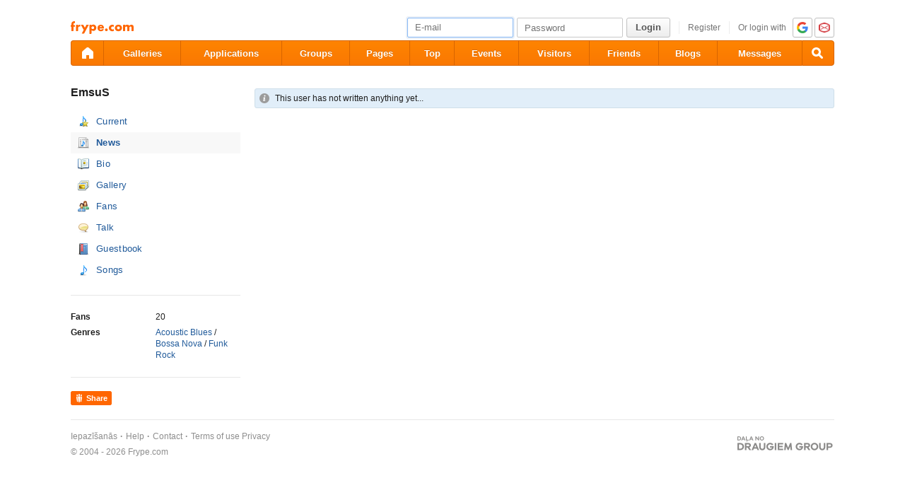

--- FILE ---
content_type: text/html; charset=utf-8
request_url: https://www.frype.com/emsus/news/
body_size: 6750
content:
<!DOCTYPE html>
<html id="draugiem" lang="en">
<head>
	<meta http-equiv="X-UA-Compatible" content="IE=edge" />
	<title>Music - EmsuS - News &mdash; frype.com</title>
	<meta charset="UTF-8">
		<link rel="icon" href="/favicon.ico" type="image/x-icon" />
	<meta name="apple-mobile-web-app-title" content="frype.com" />
			<meta http-equiv="Content-Security-Policy" content="upgrade-insecure-requests" />
		<link rel="apple-touch-icon" href="/apple-touch-icon.png"/>
	<link rel="mask-icon" href="/draugiem.svg" color="#ff6600">
	<meta name="apple-itunes-app" content="app-id=415310996">	<meta name="theme-color" content="#ff6600" />
	<meta name="robots" content="noarchive" />
	<link rel="manifest" href="/notifications/manifest.json" />
    <meta property="og:type" content="website" />
	<meta name="description" content="Friendly social network :) Get friends here!" /><meta property="og:description"  content="Friendly social network :) Get friends here!" /><meta property="og:title" content="Music - EmsuS - News" /><meta name="viewport" content="width=1100">
<meta name="og:image" content="https://i2.ifrype.com/music/064/922/v15/ll_64922.jpg" /><link rel="stylesheet" type="text/css" href="https://ifrype.com/v7710/css/new.rel.css" />
<link rel="stylesheet" type="text/css" href="https://ifrype.com/v7710/css/other.rel.css" />
<link rel="stylesheet" type="text/css" href="https://ifrype.com/v7710/css/4e6ba6056c.css" />
<link rel="stylesheet" type="text/css" href="https://ifrype.com/v6477/music/css/music.css" />
<link rel="stylesheet" type="text/css" href="https://ifrype.com/v6938/gallery/gallery.css" />
<link rel="stylesheet" type="text/css" href="https://ifrype.com/v8701/blogs/blogs.css" />
<link rel="stylesheet" title="Skin" type="text/css" href="https://ifrype.com/v7710/css/skin/0_0_11.css" />	<style type="text/css" media="screen, projector">
		#lt {width:240px;}
		#ct {width:820px;}
		#rt {width:0px;}
		#crtt {width: 820px;}

			</style>
	<script>
			window.onerror = function( error, file, line, col, err ){
				/*if( navigator.userAgent.toLowerCase().indexOf("google") > 0 ){
					body.innerHTML = [error, file, line].join(",");
					return;
				}*/
				clearTimeout( window.DraugiemJSErrorTimeout );
				var item = [ error, file, line ];
				if( err && err.stack ){
					item.push( err.stack );
				}
				onerror._errors.push(item);
				window.DraugiemJSErrorTimeout = setTimeout( function(){
					var rpc = new RPC("/rq/app.php");
					rpc.send(
						"jsErrorArray",
						{
							url:document.location.href,
							errors:onerror._errors
						},
						function(){
						}
					);
					onerror._errors = [];
				}, 1000 );
			};
			window.onerror._errors = [];
		</script><script type="text/javascript" src="https://ifrype.com/v20469/lang/en/xGlobal.js" crossorigin="anonymous" charset="utf-8"></script>
<script type="text/javascript" src="https://ifrype.com/v10314/js/base.js" crossorigin="anonymous" charset="utf-8"></script>
<script type="text/javascript" src="https://ifrype.com/v10314/js/common/common.rel.js" crossorigin="anonymous" charset="utf-8"></script>
<script type="text/javascript" src="https://ifrype.com/v7212/i/icons/svg/icons.rel.js" crossorigin="anonymous" charset="utf-8"></script>
<script type="text/javascript" src="https://ifrype.com/v10314/js/t/t.rel.js" crossorigin="anonymous" charset="utf-8"></script>
<script type="text/javascript" src="https://ifrype.com/v10016/api/struct.rel.js" crossorigin="anonymous" charset="utf-8"></script>
<script type="text/javascript" src="https://ifrype.com/v9095/say/js/say.rel.js" crossorigin="anonymous" charset="utf-8"></script>
<script type="text/javascript" src="https://ifrype.com/v10314/js/8e05881674.js" crossorigin="anonymous" charset="utf-8"></script>
<script type="text/javascript" src="https://ifrype.com/v6477/music/js/music.js" crossorigin="anonymous" charset="utf-8"></script>
<script type="text/javascript" src="https://ifrype.com/v6723/ads/mini/miniads.js" crossorigin="anonymous" charset="utf-8"></script>
<script type="text/javascript" src="https://ifrype.com/v10016/api/blogs.js" crossorigin="anonymous" charset="utf-8"></script>
<script type="text/javascript" src="https://ifrype.com/v10016/api/gallery.js" crossorigin="anonymous" charset="utf-8"></script>
<script type="text/javascript" src="https://ifrype.com/v20469/lang/en/xBlogs.js" crossorigin="anonymous" charset="utf-8"></script>
<script type="text/javascript" src="https://ifrype.com/v8701/blogs/js/blogs.rel.js" crossorigin="anonymous" charset="utf-8"></script>
	<script>
		D.setConst({"TIME":1769141026,"LANG":"en","ID":0,"DEV":false,"DEV_NAME":"","JS":7607,"CSS":5337,"ADS_JS":"8e05881674","DATE_TODAY":"20260123","domain":"frype.com","me":{"id":0,"name":false,"vname":false,"surname":false,"title":"Frype user","vtitle":" ","email":false,"url":"javascript:","age":false,"birthday":false,"nameday":false,"sex":false,"created":false,"hasImage":false,"image":{"icon":"https:\/\/ifrype.com\/i\/profile\/0\/i_1.png","small":"https:\/\/ifrype.com\/i\/profile\/0\/sm_1.png","gm":"https:\/\/ifrype.com\/i\/profile\/0\/ngm_1.png"},"adddata":[],"lvCitiesLocative":[],"type":-1,"aktitle":"Frype user","dattitle":"Frype user","isEmployee":false},"work":{"badge":"","active":false,"created":0,"url":"\/work\/"},"nonce":{"name":"nm_6972f32261ed5","value":"6972f32261ed6"},"UPL":"https:\/\/www.frype.com\/upl\/","VUPL":"https:\/\/www.frype.com\/video\/","ATTACHMENTS_UPLOAD_CLOSED":0,"ATTACHMENTS_DOWNLOAD_CLOSED":0,"ATTACH_UPL":"https:\/\/www.frype.com\/attach\/","ATTACH_DOWNLOAD":"https:\/\/www.frype.com\/attach\/","EMOV":9,"URL":"https:\/\/www.frype.com\/","ENV":"WWW","AUTOPLAY":true,"mySkinUrl":"https:\/\/ifrype.com\/v7710\/css\/skin\/0_0_11.css","versions":{"api":10016,"lang":20469,"account":8538,"ads":6723,"applications":8673,"bcard":6467,"become-anything":7663,"blogs":8701,"business":6401,"calendar":6442,"css":7710,"d":6623,"dr_aptauja":7955,"employees":6108,"events":8564,"forgot":5788,"friend":6469,"friends":6496,"gallery":6938,"games":8098,"gifts":6963,"groups":6902,"help":6287,"i":7212,"js":10314,"kid-approval":5928,"kino":6405,"kitties":7875,"lapas":8967,"main":6512,"messages":8840,"music":6477,"notifications":8212,"perkamkopalv":8369,"pic":7922,"places":7990,"quiz":8347,"radio":5766,"rate":6748,"restore":5404,"say":9095,"search":6399,"secure":5771,"service-worker.js":8180,"services":8694,"skins":6688,"sms":5804,"sodien":8789,"special":11926,"stats":7955,"stikeri":8346,"sveicues":7775,"talk":8575,"temp":8589,"tmp":5848,"tv-programma":6207,"visitors":8379,"work":6412,"ziedlejas":5608,"zinas":6037},"GALLERY_CLOSED":false,"MAIL_CLOSED":false,"HTTPS_SUPPORT":true,"BAH":"","EXT_NAME":"emsus","fr":{"id":10064922,"type":1,"name":"EmsuS","surname":"","title":"EmsuS","url":"\/emsus\/"},"LV":false,"RU":false,"EN":true,"HU":false});
D.PIMG = "https://ifrype.com/";
	</script>
			<script>
		window.adblockTest1 = true;
		window.adblockTest2 = true;
	</script>
	<script src="https://ifrype.com/v10016/api/ads.adblock.js" crossorigin="anonymous" charset="utf-8"></script>
<script src="https://ifrype.com/v10016/api/ads/adblock.js" crossorigin="anonymous" charset="utf-8"></script>
	<script>
		window.hasAdblock = window.adblockTest1 || window.adblockTest2;
	</script>
</head>
<body class="langen Chrome mac dra_27719006">
<script type="text/javascript">
	D.loadSVGIcons()
</script>
<script>
	// T.CookieAlert.init();
</script>
<script>
if( !D.iframePerm("direct") ){
	document.body.style.display = 'none';
	D.iframePermLog("direct");
}
</script>
<div id="outermost">
		<div id="skinBg">
	<div id="skinFixed">
	<div id="skinTop">
    			<div id="content" class="radius10">
				<div id="header">
		
<a class="visuallyHidden" href="#ct">Pāriet uz saturu</a>
<div id="head">
	<div id="headings"> 
		<ul>
			<li id="logo">
				<a href="/"><img class="msPinSite" src="https://ifrype.com/i/logos/small_logo_new/en.svg" alt="frype.com" onerror="this.src='https://ifrype.com/i/logos/small_logo_new/en.png';this.onerror=function(){};" /></a>
			</li></ul>
</div>
<script>
D.onLoad("services", function(){
	if (!D.LV || !D.ID) {return;}
	mkE({
	    tag: "div",
	    className: "plusMacins",
	    onclick: function() {
	    	D.services.openBuyCreditsPopup();
	    	$.get("/stats/ping.php", {key:"topup_click"})
	    },
	    els: [
	    	{tag: "span", text: "Uzpildīt maciņu"}
	    ]
	}).append("topUp");
});
</script><div id="smallLoginForm"><form action="https://www.frype.com/secure/login/" name="login" method="post">
		<table style="float:right;position: relative;">
		<tr>
			<td align="right" style="vertical-align:middle; ">
                            </td>
			<td valign="top"><div id="f_17691410261"></div><script>
		(new T.Form.Input(T.Form.phpFix({"id":"email","name":"email","type":"email","value":"","defaultText":"E-mail","onfocus":"T.searchFieldOnfocus.call(this)","onblur":"T.searchFieldOnblur.call(this)","size":"small","caption":"","error":false,"datepicker":false,"disabled":false,"icon":false,"iconPos":"left"}))).replace("f_17691410261");
		</script></td>
			<td valign="top"><div id="f_17691410262"></div><script>
		(new T.Form.Input(T.Form.phpFix({"id":"password","name":"password","type":"password","onkeypress":"return capsLock(event)","defaultText":"Password","onfocus":"T.searchFieldOnfocus.call(this)","onblur":"T.searchFieldOnblur.call(this)","size":"small","caption":"","error":false,"datepicker":false,"disabled":false,"icon":false,"iconPos":"left","value":""}))).replace("f_17691410262");
		</script></td>
						<td valign="top"><div id="button17691410261"></div><script>
			(new T.Form.Button(T.Form.phpFix({"name":"login","color":"link","type":"submit","stretch":false,"class":false,"size":false,"badge":false,"caption":"Login","href":false,"onclick":false}))).replace("button17691410261");
		</script></td>
			<td valign="top" class="register-link"><div><a href="/stats/click.php?key=small_form_reg&url=%2Fregister%2F" id="loginRegister">Register</a></div></td>							<td valign="top">
					<div class="oauth">
						<span>Or login with</span>
													<a href="/secure/auth/google?client=www&redirect=%2Femsus%2Fnews%2F"
								 alt="google.com"
								 rel="nofollow"
								 class="oauth-google"></a>
																			<a href="/secure/auth/inbox?client=www&redirect=%2Femsus%2Fnews%2F"
								 alt="inbox.lv"
								 rel="nofollow"
								 class="oauth-inbox"></a>
											</div>
				</td>
					</tr>
	</table>
<input name="redir" value="/emsus/news/" type="hidden" /><input name="lang" value="en" type="hidden" /><input name="domain" value="www.frype.com" type="hidden" /><input name="hash" value="0cc84244e3f8afe85bac3ab7c678dd8f" type="hidden" /><input name="js" id="loginJS" type="hidden" /><input name="flash" id="loginFlash" type="hidden" /><input name="res" id="loginRes" type="hidden" /><input name="ajax" id="loginAjax" type="hidden" /><input name="stk" id="loginStk" type="hidden" /><input name="mobile" id="loginMobile" type="hidden" /><input name="fb" id="loginFB" type="hidden" /><input name="tz" id="loginTz" type="hidden" /><script type="text/javascript">
document.getElementById('loginJS').value = '1';
document.getElementById('loginFlash').value = String( GetSwfVer() ).replace( /,/g, '.' );
document.getElementById('loginRes').value = screen.width + 'x' + screen.height;
$.ajax( {
	url:'/rq/check_ajax.html',
	type:'GET',
	success:function(){
		document.getElementById('loginAjax').value = 1;
	}
} );
document.getElementById('email').onkeyup = function(){
	try {
		var currentType = this.type;
		var newType = /^\d+$/.test( this.value ) ? 'text' : 'email';
		if ( currentType != newType ) {
			this.type = newType;
			this.blur();
			this.focus();
			var value = this.value;
			this.value = '';
			this.value = value;
		}
	} catch (e) {}
};
if( window.localStorage ){
	var ks = [];
	for( var i = 0; i < window.localStorage.length; ++ i ){
		var k = window.localStorage.key(i);
		if( k[0] != '_' || k[1] != 's' ){
			continue;
		}
		ks.push(k);
	}
	document.getElementById('loginStk').value = ks.join(',');
}
if( D.browser.mobile ){
	document.getElementById('loginMobile').value = '1';
}
try {
	document.getElementById('loginTz').value = Intl.DateTimeFormat().resolvedOptions().timeZone;
} catch(e) {}
$(document).ready(function() {
	if(document.login){
		if(document.login.email.getAttribute('defaulttext')){
			T.searchFieldOnblur.call(document.login.email);
			T.searchFieldOnblur.call(document.login.password);
		} else {
			try{
				if(document.login.email.value){
					document.login.password.focus();
				} else {
					document.login.email.focus();
				}
			}catch(e){}
		}
	}
});

function capsLock(e){
	var keycode = e.keyCode?e.keyCode:e.which;
	var shift = e.shiftKey?e.shiftKey:((keycode == 16)?true:false);
	var caps = document.getElementById('capsLock');
	if(caps){
		if((keycode >= 65 && keycode <= 90) && !shift || (keycode >= 97 && keycode <= 122) && shift){
			caps.innerHTML =  D.Lang.get( 'caps_lock', 'xGlobal' );
		} else {
			caps.innerHTML = '';
		}
	}
}
// $(function(){
// 	D.Arva.init();
// });
</script>
</form>
<script>
if(window.location.protocol === 'https:' && T.CookieAlert && T.CookieAlert.closed() ){
	window.fbAsyncInit = function() {
		FB.init({
			appId:'444992908975622',
			xfbml:true,
			version:'v2.8',
			cookie:true
		});
		FB.getLoginStatus( function(re){
			if( D.DEV ){
				D.log(re);
			}
			if( re.status == 'connected' && re.authResponse && re.authResponse.userID ){
				document.getElementById('loginFB').value = re.authResponse.userID;
			}
			if( re.status == 'not_authorized' ){
				document.getElementById('loginFB').value = '2';
			}
		} );
	};
	(function(d, s, id){
		 var js, fjs = d.getElementsByTagName(s)[0];
		 if (d.getElementById(id)) {return;}
		 js = d.createElement(s); js.id = id;
		 js.src = "//connect.facebook.net/en_US/sdk.js";
		 fjs.parentNode.insertBefore(js, fjs);
	 }(document, 'script', 'facebook-jssdk'));
}
</script>
</div></div><style>
@keyframes badgeHighlightAnim {
		from {
            border-radius: 50%;
            transform: scale(.5);
		}
}
.badgeHighlight{
    animation: badgeHighlightAnim .5s cubic-bezier(.56,1.44,.7,1.95) backwards .3s;
}
</style>
<div id="menuContainer" role="navigation">
	<div id="menuWrap">
		<table id="menu" cellspacing="0">
			<tr>
				<td class="first" id="menuHome">
                    <a aria-label="draugiem.lv" class="home" href="/" rel="home"><svg class="svg-icon svg-icon-home svg-icon-24 svg-icon-solid"><use xlink:href="#icon-home"></use></svg></a>
                </td>
																<td id="menuGallery">
					<a href="/gallery/" class="" rel="gallery">Galleries</a>
				</td>
				<td id="menuApp">
					<a href="/applications/" class="" rel="applications">Applications</a>
				</td>
				<td id="menuGroups">
					<a href="/groups/" class="" rel="groups">
						Groups					</a>
				</td>
				<td id="menuLapas">
					<a href="/lapas/" class="" rel="pages">Pages</a>
				</td>
				<td id="menuRate">
					<a href="/rate/" class="" rel="rate">Top</a>				</td>
								<td id="menuEvents">
					<a href="/events/" rel="events" class="">
						Events					</a>
				</td>
												<td id="menuVisitors">
					<a href="/visitors/" rel="visitors" class="">Visitors</a>
				</td>
				<td id="menuFriends">
					<a href="/friends/" class=""
						 rel="friends">Friends</a>
				</td>
								<td id="menuBlogs">
					<a href="/blogs/" class="" rel="blogs">Blogs</a>
				</td>
								<td id="menuMessages">
					<a href="/messages/" class="" rel="messages">Messages					</a>
				</td>
				<td id="menuSearch" class="last">
					<a class="search" aria-label="Search" href="#" onmousedown="D.Search.toggle(); return false;" onclick="return false;"><svg class="svg-icon svg-icon-search svg-icon-24 svg-icon-solid"><use xlink:href="#icon-search"></use></svg></a>
				</td>
			</tr>
		</table>
		<div id="dropdown" class="radius3bottom"></div>
		<div id="searchAutocomplete" class="radius3bottom">
			<div id="f_17691410263"></div><script>
		(new T.Form.Input(T.Form.phpFix({"class":"filterSearcher","id":"globalSearch","name":"search","autocomplete":"off","onkeydown":"return D.Search.keyPress(event)","onblur":"D.Search.toggle();","size":"small","caption":"","type":"text","error":false,"datepicker":false,"disabled":false,"icon":false,"iconPos":"left","value":""}))).replace("f_17691410263");
		</script>			<div id="searchResults"></div>
		</div>
		<div id="profileNewsDropdown" class="radius3bottom" tabindex="-1">
			<div id="profileNewsDropdownContainer" class="loading">
				<div class="sk-fading-circle">
					<div class="sk-circle1 sk-circle"></div>
					<div class="sk-circle2 sk-circle"></div>
					<div class="sk-circle3 sk-circle"></div>
					<div class="sk-circle4 sk-circle"></div>
					<div class="sk-circle5 sk-circle"></div>
					<div class="sk-circle6 sk-circle"></div>
					<div class="sk-circle7 sk-circle"></div>
					<div class="sk-circle8 sk-circle"></div>
					<div class="sk-circle9 sk-circle"></div>
					<div class="sk-circle10 sk-circle"></div>
					<div class="sk-circle11 sk-circle"></div>
					<div class="sk-circle12 sk-circle"></div>
				</div>
			</div>
		</div>
	</div>
	<div id="submenu"></div>
</div>
<script>
$(function(){
	D.bounceStats();
});
</script>
</div>
		<div id="container">
		<div id="lt"><div class="picture ProfileMainImage"><img src="https://i2.ifrype.com/music/064/922/v15/ngm_64922.jpg" onclick="return InfoBox.img('https://i2.ifrype.com/music/064/922/v15/l_64922.jpg');" alt="" /></div><h1 class="profileTitle">EmsuS</h1><ul class="sideMenu  " ><li class="  "><div class="musicActualIcon" ><a href="/emsus/">Current</a></div></li><li class="activeMenu  "><div class="musicNewsIcon" ><a href="/emsus/news/">News</a></div></li><li class="  "><div class="bookIcon" ><a href="/emsus/biography/">Bio</a></div></li><li class="  "><div class="picturesIcon" ><a href="/emsus/gallery/">Gallery</a></div></li><li class="  "><div class="friendsIcon" ><a href="/emsus/fans/">Fans</a></div></li><li class="  "><div class="sayIcon" ><a href="/emsus/say/">Talk</a></div></li><li class="  "><div class="guestBookIcon" ><a href="/emsus/guestbook/">Guestbook</a></div></li><li class="  "><div class="musicIcon" ><a href="/emsus/music/">Songs</a></div></li></ul><div class="sep"><div class="line"></div></div><table class="listTable">
			<tr>
				<th>Fans</th>
				<td>20</td>
			</tr>
			
			<tr>
				<th>Genres</th>
				<td><a href="/music/?t=2&genreid=14">Acoustic Blues</a> / <a href="/music/?t=2&genreid=147">Bossa Nova</a> / <a href="/music/?t=2&genreid=122">Funk Rock</a></td>
			</tr>
			</table><div class="sep"><div class="line"></div></div><div class="sayRecommendButton sayRecommendButton-portal"  onclick="D.Say.recommend(&quot;EmsuS&quot;,&quot;https:\/\/www.frype.com\/emsus\/&quot;, &quot;&quot;, &quot;&quot;,false,this,[]);return false;" href="javascript:">
<div>Share</div></div></div><div id="ctrt"><div id="ct"><div id="blogsUserInfo"></div>
<div id="blogsFeed86914" ></div>
<script>
(function(){
D.onLoad( 'blogs', function(){
		var par = new D.blogs.Feed.Par()
		.setType('user')
		.setId( 10064922 )
		.setPg( 1 )
		.setData(DR._Base.cast({"_t":1871,"count":0,"fullPg":false,"posts":[]}))
		.setPaginator(true);
	var feed = new D.blogs.Feed(par);
		feed.node.append( document.getElementById('blogsFeed86914') );
	document.getElementById('ct').style.overflow = 'visible';
} );
})();
</script>
</div></div>		</div>
		<div id="footer"><div id="footerLinks"><div class="items"><a href="/stats/click.php?key=from_footer_iep&url=%2Fmisterions" target="" class="">Iepazīšanās</a> <a href="/stats/click.php?key=footer_help&url=%2Fhelp%2F" target="" class="">Help</a> <a href="/stats/click.php?key=footer_help&url=%2Fhelp%2F%3Ftab%3D6" target="" class="">Contact</a> <a href="/stats/click.php?key=footer_rules&url=%2Fhelp%2F%3Ftab%3D3" target="" class="">Terms of use</a> <a href="/stats/click.php?key=footer_privacy&url=%2Fhelp%2F%3Ftab%3D10" target="" class="">Privacy</a></div><a class="dr-grupa" href="http://draugiemgroup.com/" target="_blank"></a><div id="footerCopyright">&copy; 2004 - 2026 Frype.com</div></div></div>
	</div>



    <div id="skinFootWrap">
        <div id="skinFoot"></div>
    </div>

	</div>
	</div>
	</div>
</div>

<div id="chatContent"></div>	<script>
	if (D.Ads && D.Ads.MiniAds && ! D.Ads.MiniAds._init) {
				D.Ads.MiniAds.init( { h: 'aaaa' } );
	}
	</script>
	    <script>
		D.console.warn('Interesē, kas te notiek? Varbūt gribi palīdzēt: http://www.draugiem.lv/work/');
	</script>
    <script defer src="https://static.cloudflareinsights.com/beacon.min.js/vcd15cbe7772f49c399c6a5babf22c1241717689176015" integrity="sha512-ZpsOmlRQV6y907TI0dKBHq9Md29nnaEIPlkf84rnaERnq6zvWvPUqr2ft8M1aS28oN72PdrCzSjY4U6VaAw1EQ==" data-cf-beacon='{"version":"2024.11.0","token":"a9da69962d8e4088b8600c7556c999d4","r":1,"server_timing":{"name":{"cfCacheStatus":true,"cfEdge":true,"cfExtPri":true,"cfL4":true,"cfOrigin":true,"cfSpeedBrain":true},"location_startswith":null}}' crossorigin="anonymous"></script>
</body>
</html>


--- FILE ---
content_type: text/css
request_url: https://ifrype.com/v8701/blogs/blogs.css
body_size: 6107
content:
@import url(https://fonts.googleapis.com/css?family=Merriweather:700,400italic&subset=latin,latin-ext,cyrillic-ext,cyrillic);.Blogs #ct{overflow:visible}.Blogs #ct .blogs-feed-items>h1,.Blogs #ct>div>h1{border:0;padding:0;font-size:11px;line-height:13px;color:#747474;text-transform:uppercase;margin:0 0 16px}.Blogs #ct .blogs-feed-items>h1{font-size:12px;line-height:14px}.Blogs #ct .blogs-sep{margin-top:30px}.Blogs .topMenu .right .button{width:220px}.blogs-wrapper{width:750px;margin:0 auto}.blogs-intro{text-align:center}.blogs-intro h2{color:#1e1e1e;font-size:28px;line-height:39px;margin-bottom:9px}.blogs-intro p{color:#747474;font-size:14px;line-height:19px;margin-bottom:16px}.blogs-intro>div h3{color:#424242;font-size:14px;line-height:19px;margin-bottom:12px}.blogs-intro>div .blogs-intro-controls>div{text-align:right}.blogs-intro .blogs-intro-categories{margin-top:12px}.blogs-intro .suggested-categories{margin-bottom:20px}.blogs-intro .suggested-categories.suggested-1{margin-bottom:32px}.blogs-intro .suggested-categories.suggested-1 .category{float:none;margin:0 auto}.blogs-intro .footerContainer{height:60px;width:100%}.blogs-intro .footerContainer .footer{width:760px;margin:0 auto;box-sizing:border-box;position:relative}.blogs-intro .footerContainer .footer:before{content:"";width:920px;height:8px;bottom:100%;left:50%;margin-left:-460px;position:absolute;background-image:url(img/shader_b_2x.png);background-size:920px auto}.blogs-intro .footerContainer .footer.fixed{position:fixed;background:rgba(255,255,255,.96);bottom:0;left:50%;margin-left:-376px;z-index:2}.blogs-intro .intro-save-container{float:right}.blogs-intro .intro-save-container .button{margin-top:11px}.blogs-intro .categoriesText{float:left;height:60px;line-height:60px;font-size:14px;color:#1e1e1e}.blogs-intro .categoriesText .checkIcon{width:20px;height:20px;background-image:url(img/icn_check_typ1_2x.png);background-size:20px auto;display:inline-block;vertical-align:middle;margin-right:8px;animation:tween .6s ease-out 0s,transform .2s ease-out 0s;-ms-animation:tween .6s ease-out 0s,transform .2s ease-out 0s;-webkit-animation:tween .6s ease-out 0s,transform .2s ease-out 0s;-moz-animation:tween .6s ease-out 0s,transform .2s ease-out 0s}@keyframes tween{0%{transform:scale(1,1);-ms-transform:scale(1,1);-webkit-transform:scale(1,1);-moz-transform:scale(1,1)}50%{transform:scale(1.5,1.5)}100%{transform:scale(1,1);-ms-transform:scale(1,1);-webkit-transform:scale(1,1);-moz-transform:scale(1,1)}}.blogs-intro .category-data{display:none}.blogs-categories{width:746px;margin:0 auto}.Blogs .blogs-header{margin-bottom:16px}.Blogs .category{width:238px;height:144px;border-radius:4px;position:relative;float:left;margin-right:16px;margin-bottom:16px;cursor:pointer}.Blogs .category:nth-child(3n+3){margin-right:0}.Blogs .category .overlay{position:absolute;top:0;right:0;bottom:0;left:0;border-radius:4px}.Blogs .category .overlay:before{content:"";position:absolute;top:0;right:0;bottom:0;left:0;border-radius:4px;background-image:linear-gradient(to bottom,rgba(0,0,0,0),rgba(0,0,0,.75))}.Blogs .category .overlay:after{content:"";position:absolute;top:0;right:0;bottom:0;left:0;background:rgba(0,0,0,.25);border-radius:4px;transition:all .3s ease-in-out;opacity:0}.Blogs .category .overlay .check{width:22px;height:22px;background-size:22px auto;position:absolute;top:12px;right:12px;background-image:url(img/icn_add_typ2b_2x.png);z-index:1}.Blogs .category:hover .overlay:after{opacity:1}.Blogs .category.selected .overlay:before{background:rgba(102,183,0,.75)}.Blogs .category.selected .overlay .check{background-image:url(img/icn_check_typ2b_2x.png)}.Blogs .category.selected:hover .overlay:before{background:rgba(102,183,0,.5)}.Blogs .category.selected:hover .overlay:after{opacity:0}.Blogs .category .category-info{position:absolute;left:12px;right:12px;bottom:12px;text-align:left}.Blogs .category .category-title{font-size:16px;line-height:22px;font-weight:700;color:#fff;text-shadow:0 2px 16px rgba(0,0,0,.8);white-space:normal;text-overflow:ellipsis}.Blogs .category .category-data{font-size:13px;line-height:18px;color:#fff;text-shadow:0 2px 16px rgba(0,0,0,.8)}.Blogs .category .category-data .text{opacity:.8}.Blogs .category .category-data .text.you-follow{padding-right:16px;background:url(img/icn_check_12g_2x.png) no-repeat right center;background-size:12px auto}.Blogs #rt .category{float:none;width:300px;height:169px}.IE8 .blogs-categories .category.selected .overlay .check{background-image:url(img/icn_check_20.png)}.IE8 .blogs-categories .category .category-data .text.you-follow{background-image:url(img/icn_check_12g.png)}.blogs-category-list>p{font-size:14px;line-height:19px;margin-bottom:24px;color:#424242}.BlogsUserInfo{position:relative}.BlogsUserInfo h2{font-size:16px}.BlogsUserInfo .color2{font-size:14px}.BlogsUserInfo .buttons{position:absolute;top:0;right:0}.BlogsFollowers .item{position:relative;border-bottom:1px solid #ededed}.BlogsFollowers .item .pic{display:block;width:50px;height:50px;background-size:100% 100%;margin:8px 0}.BlogsFollowers .item .user{position:absolute;left:60px;top:10px;font-weight:700}.BlogsFollowers .item .buttons{position:absolute;top:10px;right:10px}.BlogsFollowers .item:last-child{margin-bottom:0;border-bottom:none}.BlogsStats .item{overflow:hidden;display:inline-block;width:233px;vertical-align:top;margin-bottom:10px}.BlogsStats .item .pic{float:left;display:block;width:50px;height:50px;margin-right:10px}.BlogsStats .item .user{font-weight:700}.BlogsStats .item .user.fr{color:#f60}.BlogsStats .item .title{display:inline-block;max-width:180px}#rt .BlogsStats .item{width:220px;margin-bottom:5px}#rt .BlogsStats .item .title{max-width:160px}.request-spotlight-block{width:220px;height:197px;border-radius:6px;box-sizing:border-box;text-align:center;background:url(img/img_pelni_bg_2x.png) no-repeat center center;background-size:cover;display:inline-block;margin-bottom:12px}.request-spotlight-block .image{width:95px;height:57px;margin:16px auto 0;background:url(img/img_pelni_rakstot_2x.png) no-repeat center center;background-size:95px 57px}.request-spotlight-block .title{margin-top:8px;font-size:16px;line-height:22px;font-weight:700;color:#1e1e1e;text-align:center}.request-spotlight-block p{font-size:14px;line-height:20px;text-align:center;color:#1e1e1e;margin-bottom:12px}.request-spotlight-block .button{margin-bottom:16px}.request-spotlight-popup .rules{margin-bottom:16px;color:#424242}.BlogsSearch .formItem{max-width:100%}.Blogs #rt .ProfitBlock b{display:block;font-size:20px;line-height:25px;margin-bottom:8px}.blogs-spotlight-authors .spotlight-author{margin-bottom:8px}.blogs-spotlight-authors .spotlight-author .image{position:relative;float:left;margin-right:8px}.blogs-spotlight-authors .spotlight-author .image img{width:32px;height:32px;border-radius:2px;display:block}.blogs-spotlight-authors .spotlight-author .image:after{content:"";width:30px;height:30px;position:absolute;top:0;left:0;border:1px solid rgba(30,30,30,.1);border-radius:2px}.blogs-spotlight-authors .spotlight-author .info{display:inline-block;max-width:138px}.blogs-spotlight-authors .spotlight-author .info a{font-size:12px;font-weight:700;white-space:nowrap;overflow:hidden;text-overflow:ellipsis;max-width:100%;display:block}.blogs-spotlight-authors .spotlight-author .info div{color:#8e8e8e;font-size:12px}.blogs-spotlight-authors .spotlight-author .follow{float:right;line-height:32px}.blogs-spotlight-authors .spotlight-author .follow .button{line-height:16px;opacity:1;transition:opacity .3s ease-in-out}.blogs-spotlight-authors .spotlight-author:last-child{margin-bottom:0}.blogs-spotlight-posts .spotlight-post{margin-bottom:16px}.blogs-spotlight-posts .spotlight-post:last-child{margin-bottom:0}.blogs-spotlight-posts .spotlight-post .post-title{font-family:Merriweather,Helvetica,Arial,sans-serif;font-size:14px;line-height:20px;color:#1e1e1e;margin-bottom:4px;display:block}.blogs-spotlight-posts .spotlight-post .user-info .image{position:relative;display:inline-block;margin-right:8px;vertical-align:middle}.blogs-spotlight-posts .spotlight-post .user-info .image img{width:20px;height:20px;border-radius:2px;display:block}.blogs-spotlight-posts .spotlight-post .user-info .image:after{content:"";width:18px;height:18px;position:absolute;top:0;left:0;border:1px solid rgba(30,30,30,.1);border-radius:2px}.blogs-spotlight-posts .spotlight-post .user-info .user-title{font-size:12px;line-height:18px;display:inline-block;vertical-align:middle;color:#747474;width:192px}.blogs-header .category-header{width:760px;height:148px;position:relative;border-radius:4px;background-size:cover}.blogs-header .category-header .overlay{position:absolute;top:0;right:0;bottom:0;left:0;background-image:linear-gradient(to bottom,rgba(0,0,0,0),rgba(0,0,0,.8));border-radius:4px}.blogs-header .category-header .info{position:absolute;left:24px;bottom:24px}.blogs-header .category-header .info h2{font-size:24px;line-height:32px;font-weight:700;color:#fff;text-shadow:0 2px 16px rgba(0,0,0,.8)}.blogs-header .category-header .info div{font-size:14px;color:#fff;opacity:.8;text-shadow:0 2px 16px rgba(0,0,0,.8)}.blogs-header .category-header .follow{position:absolute;right:24px;bottom:24px}.blogs-feed .infoMsg{margin-top:16px}.blogs-feed .blogs-feed-items .blogs-feed-item{border-bottom:1px solid #ededed;margin-top:16px;padding-bottom:16px}.blogs-feed .blogs-feed-items .blogs-feed-item:first-child{margin-top:0}.blogs-feed .blogs-feed-items .blogs-feed-item.last-item,.blogs-feed .blogs-feed-items .blogs-feed-item:last-child{border-bottom:0;padding-bottom:0}.blogs-feed .blogs-feed-items .blogs-feed-item .header{position:relative;min-height:40px;margin-bottom:12px;box-sizing:border-box;padding-left:50px;padding-right:50px}.blogs-feed .blogs-feed-items .blogs-feed-item .header:before{content:"";height:40px;display:inline-block;vertical-align:middle}.blogs-feed .blogs-feed-items .blogs-feed-item .header .image{width:40px;height:40px;border-radius:3px;display:block;position:absolute;left:0;top:0}.blogs-feed .blogs-feed-items .blogs-feed-item .header .image img{display:block;border-radius:3px;width:40px;height:40px}.blogs-feed .blogs-feed-items .blogs-feed-item .header .image:after{content:"";position:absolute;top:0;right:0;bottom:0;left:0;border:1px solid rgba(0,0,0,.1);border-radius:3px}.blogs-feed .blogs-feed-items .blogs-feed-item .header .info{font-size:14px;line-height:19px;color:#8e8e8e;display:inline-block;vertical-align:middle}.blogs-feed .blogs-feed-items .blogs-feed-item .header .info .user{font-weight:700}.blogs-feed .blogs-feed-items .blogs-feed-item .header .info .time{font-size:12px}.blogs-feed .blogs-feed-items .blogs-feed-item .header .info .time .sayDayPhoto{margin-left:5px}.blogs-feed .blogs-feed-items .blogs-feed-item .header .right{position:absolute;top:0;right:10px}.blogs-feed .blogs-feed-items .blogs-feed-item .header .right .Options{top:24px;right:-10px}.blogs-feed .blogs-feed-items .blogs-feed-item .content{margin-bottom:16px;cursor:pointer}.blogs-feed .blogs-feed-items .blogs-feed-item .content .main-image{width:100%;height:200px;margin-bottom:12px;background-size:cover;background-position:center center;position:relative}.blogs-feed .blogs-feed-items .blogs-feed-item .content .main-image a{position:absolute;top:0;right:0;bottom:0;left:0}.blogs-feed .blogs-feed-items .blogs-feed-item .content .title{font-size:26px;line-height:36px;color:#1e1e1e;margin-bottom:4px;font-weight:700;font-family:Merriweather,Helvetica,Arial,sans-serif}.blogs-feed .blogs-feed-items .blogs-feed-item .content .title a{color:#1e1e1e;text-decoration:none;word-wrap:break-word}.blogs-feed .blogs-feed-items .blogs-feed-item .content .title a .foto-icon{display:inline-block;vertical-align:middle;width:24px;height:24px;background:url(//ifrype.com/blogs/img/icn_photoinside_2x.png) no-repeat center center;background-size:22px 17px;margin-left:8px}.blogs-feed .blogs-feed-items .blogs-feed-item .content .text{font-size:14px;line-height:20px;color:#424242;word-wrap:break-word}.blogs-feed .blogs-feed-items .blogs-feed-item .content .read-more{font-size:14px;line-height:19px;margin-top:4px}.blogs-feed .blogs-feed-items .blogs-feed-item .content .blogs-feed-embed-placeholder{margin-top:10px;position:relative;background-size:cover;background-position:center center;cursor:pointer}.blogs-feed .blogs-feed-items .blogs-feed-item .content .blogs-feed-embed-placeholder:after{content:"";width:56px;height:56px;background:url(//ifrype.com/i/videoplayer/icn_playbtn_2x.png) no-repeat center center;background-size:56px 56px;position:absolute;top:50%;left:50%;margin-top:-28px;margin-left:-28px;opacity:.7}.blogs-feed .blogs-feed-items .blogs-feed-item .content .blogs-feed-embed-placeholder:hover:after{opacity:1}.blogs-feed .blogs-feed-items .blogs-feed-item .footer .comments-link{margin-right:20px}.blogs-feed .blogs-feed-items .blogs-feed-item .footer .comments-link a{color:#747474}.blogs-feed .blogs-feed-items .blogs-feed-item .footer .comments-link .comments-count{display:inline-block;vertical-align:middle;margin-left:4px}.blogs-feed .blogs-feed-items .blogs-feed-item .footer .comments-link .sayCommentIcon{background-position:left top}.blogs-feed .blogs-feed-items .blogs-feed-item .footer .comments-link .sayCommentIcon:hover{background-position:left center}.blogs-feed .blogs-feed-items .blogs-feed-item .footer .recommend-link{margin-right:20px}.blogs-feed .blogs-feed-items .blogs-feed-item .footer .recommend-link a{color:#747474}.blogs-feed .blogs-feed-items .blogs-feed-item .footer .recommend-link .recommend-count{display:inline-block;vertical-align:middle;margin-left:4px}.blogs-feed .blogs-feed-items .blogs-feed-item .footer .recommend-link .sayRecommendIcon{background-position:left top}.blogs-feed .blogs-feed-items .blogs-feed-item .footer .recommend-link .sayRecommendIcon:hover{background-position:left center}.blogs-feed .blogs-feed-items .blogs-feed-item .footer .recommend-link .sayRecommendIcon.active{background-position:left bottom;color:#f60}.blogs-feed .blogs-feed-items .blogs-feed-item.hide-user .header{padding-left:0;min-height:unset}.blogs-feed .blogs-feed-items .blogs-feed-item.hide-user .header:before{content:unset}.blogs-feed .blogs-feed-items .blogs-feed-item.hide-user .header .image{display:none}.blogs-feed .blogs-feed-items .blogs-feed-item.hide-user .header .user-container{display:none}.blogs-feed .blogs-feed-items .unfollow-info{border-bottom:1px solid #ededed;margin-top:16px;padding:8px 0 24px;text-align:center;font-size:14px;line-height:20px}.blogs-feed .blogs-feed-items .unfollow-info:last-child{border-bottom:0;padding-bottom:0}.blogs-feed>.button{margin-top:16px}.blogs-feed .empty-favorites{background:url(//ifrype.com/blogs/img/img_atzimetie@2x.png) no-repeat center top;background-size:62px 62px;padding-top:86px;margin-top:48px}.blogs-feed .empty-favorites h2{color:#1e1e1e;text-align:center;margin-bottom:16px}.blogs-feed .empty-favorites p{color:#424242;text-align:center;max-width:45%;margin:0 auto}.page-fp-blogs .blogs-feed .blogs-feed-items .blogs-feed-item .content .title{font-size:20px;line-height:28px}.blogs-item.blogs-ab.blogs-ab-4 .footer .like-link a,.blogs-item.blogs-ab.blogs-ab-4 .footer .recommend-link a,.blogs-item.blogs-ab.blogs-ab-5 .footer .like-link a,.blogs-item.blogs-ab.blogs-ab-5 .footer .recommend-link a,.blogs-item.blogs-ab.blogs-ab-6 .footer .like-link a,.blogs-item.blogs-ab.blogs-ab-6 .footer .recommend-link a{color:#275891;font-weight:700}.blogs-item.blogs-ab.blogs-ab-4 .footer .like-link a.active,.blogs-item.blogs-ab.blogs-ab-4 .footer .recommend-link a.active,.blogs-item.blogs-ab.blogs-ab-5 .footer .like-link a.active,.blogs-item.blogs-ab.blogs-ab-5 .footer .recommend-link a.active,.blogs-item.blogs-ab.blogs-ab-6 .footer .like-link a.active,.blogs-item.blogs-ab.blogs-ab-6 .footer .recommend-link a.active{color:#f60}.blogs-item.blogs-ab.blogs-ab-4 .sayLikeBlueIcon,.blogs-item.blogs-ab.blogs-ab-5 .sayLikeBlueIcon,.blogs-item.blogs-ab.blogs-ab-6 .sayLikeBlueIcon{padding-left:24px}.blogs-item.blogs-ab.blogs-ab-4 .sayLikeBlueIcon.active,.blogs-item.blogs-ab.blogs-ab-5 .sayLikeBlueIcon.active,.blogs-item.blogs-ab.blogs-ab-6 .sayLikeBlueIcon.active{background-image:url(//ifrype.com/i/icons/orange/icn_patik18_sel_2x.png);color:#f60}.blogs-item.blogs-ab.blogs-ab-4 .sayRecommendBlueIcon,.blogs-item.blogs-ab.blogs-ab-5 .sayRecommendBlueIcon,.blogs-item.blogs-ab.blogs-ab-6 .sayRecommendBlueIcon{padding-left:24px}.blogs-item.blogs-ab.blogs-ab-4 .sayRecommendBlueIcon.active,.blogs-item.blogs-ab.blogs-ab-5 .sayRecommendBlueIcon.active,.blogs-item.blogs-ab.blogs-ab-6 .sayRecommendBlueIcon.active{background-image:url(//ifrype.com/i/icons/orange/icn_ieteikt18_sel_2x.png);color:#f60}.like-link{margin-right:20px}.like-link a{color:#747474}.like-link .likes-count{display:inline-block;vertical-align:middle;margin-left:4px}.like-link .sayLikeIcon{background-position:left top}.like-link .sayLikeIcon:hover{background-position:left center}.like-link .sayLikeIcon.active{background-position:left bottom;color:#f60}.blogs-form .header{width:740px;margin:0 auto 16px}.blogs-form .header:before{content:"";height:40px;display:inline-block;vertical-align:middle}.blogs-form .header .image{width:40px;height:40px;border-radius:3px;position:relative;margin-right:10px;display:block;float:left}.blogs-form .header .image img{display:block;border-radius:3px;width:40px;height:40px}.blogs-form .header .image:after{content:"";position:absolute;top:0;right:0;bottom:0;left:0;border:1px solid rgba(0,0,0,.1);border-radius:3px}.blogs-form .header .info{font-size:14px;line-height:19px;color:#8e8e8e;display:inline-block;vertical-align:middle}.blogs-form .header .info .user-link a{font-weight:700}.blogs-form .header .info .post-type{font-size:12px}.blogs-form .title{width:740px;min-height:44px;margin:0 auto 16px;position:relative;font-family:Merriweather,Helvetica,Arial,sans-serif}.blogs-form .title textarea{font-size:32px;line-height:44px;width:100%;border:0;padding:0;resize:none;outline:0;font-weight:700;font-family:Merriweather,Helvetica,Arial,sans-serif}.blogs-form .image{width:800px;margin:0 auto 16px;position:relative;text-align:center}.blogs-form .image .placeholder{width:740px;height:48px;border-radius:4px;background:#fafafa;border:1px dashed #c9c9c9;cursor:pointer;position:relative;margin:0 auto}.blogs-form .image .placeholder .placeholder-text{position:absolute;top:0;right:0;bottom:0;left:0;text-align:center;line-height:48px;font-size:14px;color:#8e8e8e}.blogs-form .image .placeholder .placeholder-text:hover .SIcon:before{background-position:0 -16px}.blogs-form .image img{max-width:100%;display:inline-block;vertical-align:top}.blogs-form .image .overlay{position:absolute;top:0;right:0;bottom:-1px;left:0;display:none;background-color:rgba(255,255,255,.4)}.blogs-form .image .overlay .right{float:right;margin-top:12px;margin-right:12px}.blogs-form .image .overlay .btn{padding:0 12px;border-radius:4px;background-color:rgba(30,30,30,.9);box-shadow:0 1px 0 0 rgba(0,0,0,.12);border:solid 1px #1e1e1e;font-size:14px;color:#dbdbdb;display:inline-block;height:32px;line-height:32px;font-weight:700}.blogs-form .image .overlay .btn:hover{color:#fff}.blogs-form .image .overlay .btn+.btn{margin-left:6px}.blogs-form .image:hover .overlay{display:block}.blogs-form .categories{width:740px;margin:0 auto}.blogs-form .categories>div{border-top:1px solid #ededed;padding:12px 0}.blogs-form .editor .postText h1,.blogs-form .editor .postText h2{font-family:Merriweather,Helvetica,Arial,sans-serif}.blogs-form .editor .postText blockquote{font-family:Merriweather,Helvetica,Arial,sans-serif}.blogs-form>.infoMsg{width:740px;box-sizing:border-box;margin:0 auto 16px}.blogs-form .footer{width:740px;margin:0 auto;border-top:1px solid #ededed;padding-top:16px}.blogs-form .footer .left{display:inline-block;line-height:24px}.blogs-form .footer .left .formItemCheckbox{padding-top:0;display:inline-block;vertical-align:middle;margin-bottom:0}.blogs-form .footer .left .formItemCheckbox+.formItemCheckbox{margin-left:5px}.blogs-form .footer .right{float:right}.blogs-form .footer .right .formItem{display:inline-block;vertical-align:middle;margin-bottom:0}.blogs-form .footer .right .formItem.formItemSelect{margin-right:5px;line-height:16px}.blogs-form .footer .right .deleteButton{margin-right:20px}.blogs-form #teditorCont{width:740px;margin:0 auto 32px;border:0;padding:0;font-size:16px;line-height:26px;color:#424242}.blogs-form #teditorCont .placeholder{color:#aeaeae}.blogs-form .teditorToolbarCont{box-shadow:none;-webkit-box-shadow:none;position:relative}.blogs-form .teditorToolbarCont .shadow{width:920px;height:8px;bottom:100%;left:50%;margin-left:-460px;position:absolute;background-image:url(//ifrype.com/blogs/img/shader_b_2x.png);background-size:920px auto}.blogs-form .teditorToolbarCont.toolbarFixed{position:fixed;bottom:0;height:48px;left:50%;right:0;z-index:1000;width:1080px;margin-left:-540px;background:#fff}.blogs-form #teditorToolbar{width:740px;height:16px;padding:16px 0;margin:0 auto}.blogs-form #teditorToolbar .cke_chrome{border:0}.blogs-form #teditorToolbar .cke_top{background:0 0}.blogs-form #teditorToolbar a.cke_button{background:0 0;border:0;padding:0;margin-right:12px;height:16px}.blogs-form #teditorToolbar a.cke_button:last-child{margin-right:0}.blogs-form #teditorToolbar .cke_button_icon{background-image:url(//ifrype.com/blogs/img/icn_raksti_strip_2x.png)!important;background-size:16px auto!important;margin-top:0}.blogs-form #teditorToolbar .cke_toolbox .cke_toolbar{margin-right:16px}.blogs-form #teditorToolbar .cke_toolbox .cke_toolbar:last-child{margin-right:0}.blogs-form #teditorToolbar .cke_button__bold .cke_button_icon{background-position:0 0!important}.blogs-form #teditorToolbar .cke_button__bold:hover .cke_button_icon{background-position:0 -16px!important}.blogs-form #teditorToolbar .cke_button__bold.cke_button_on .cke_button_icon{background-position:0 -32px!important}.blogs-form #teditorToolbar .cke_button__italic .cke_button_icon{background-position:0 -48px!important}.blogs-form #teditorToolbar .cke_button__italic:hover .cke_button_icon{background-position:0 -64px!important}.blogs-form #teditorToolbar .cke_button__italic.cke_button_on .cke_button_icon{background-position:0 -80px!important}.blogs-form #teditorToolbar .cke_button__link .cke_button_icon{background-position:0 -96px!important}.blogs-form #teditorToolbar .cke_button__link:hover .cke_button_icon{background-position:0 -112px!important}.blogs-form #teditorToolbar .cke_button__link.cke_button_on .cke_button_icon{background-position:0 -128px!important}.blogs-form #teditorToolbar .cke_button__unlink .cke_button_icon{background-position:0 -528px!important}.blogs-form #teditorToolbar .cke_button__unlink:hover .cke_button_icon{background-position:0 -544px!important}.blogs-form #teditorToolbar .cke_button__unlink.cke_button_on .cke_button_icon{background-position:0 -560px!important}.blogs-form #teditorToolbar .cke_button__h1 .cke_button_icon{background-position:0 -144px!important}.blogs-form #teditorToolbar .cke_button__h1:hover .cke_button_icon{background-position:0 -160px!important}.blogs-form #teditorToolbar .cke_button__h1.cke_button_on .cke_button_icon{background-position:0 -176px!important}.blogs-form #teditorToolbar .cke_button__h2 .cke_button_icon{background-position:0 -192px!important}.blogs-form #teditorToolbar .cke_button__h2:hover .cke_button_icon{background-position:0 -208px!important}.blogs-form #teditorToolbar .cke_button__h2.cke_button_on .cke_button_icon{background-position:0 -224px!important}.blogs-form #teditorToolbar .cke_button__blockquote .cke_button_icon{background-position:0 -240px!important}.blogs-form #teditorToolbar .cke_button__blockquote:hover .cke_button_icon{background-position:0 -256px!important}.blogs-form #teditorToolbar .cke_button__blockquote.cke_button_on .cke_button_icon{background-position:0 -272px!important}.blogs-form #teditorToolbar .cke_button__bulletedlist .cke_button_icon{background-position:0 -288px!important}.blogs-form #teditorToolbar .cke_button__bulletedlist:hover .cke_button_icon{background-position:0 -304px!important}.blogs-form #teditorToolbar .cke_button__bulletedlist.cke_button_on .cke_button_icon{background-position:0 -320px!important}.blogs-form #teditorToolbar .cke_button__numberedlist .cke_button_icon{background-position:0 -336px!important}.blogs-form #teditorToolbar .cke_button__numberedlist:hover .cke_button_icon{background-position:0 -352px!important}.blogs-form #teditorToolbar .cke_button__numberedlist.cke_button_on .cke_button_icon{background-position:0 -368px!important}.blogs-form #teditorToolbar .cke_button__horizontalrule .cke_button_icon{background-position:0 -384px!important}.blogs-form #teditorToolbar .cke_button__horizontalrule:hover .cke_button_icon{background-position:0 -400px!important}.blogs-form #teditorToolbar .cke_button__horizontalrule.cke_button_on .cke_button_icon{background-position:0 -416px!important}.blogs-form #teditorToolbar .cke_button__daddimages .cke_button_icon{background-position:0 -432px!important}.blogs-form #teditorToolbar .cke_button__daddimages:hover .cke_button_icon{background-position:0 -448px!important}.blogs-form #teditorToolbar .cke_button__daddimages.cke_button_on .cke_button_icon{background-position:0 -464px!important}.blogs-form #teditorToolbar .cke_button__dsmiley .cke_button_icon{background-position:0 -480px!important}.blogs-form #teditorToolbar .cke_button__dsmiley:hover .cke_button_icon{background-position:0 -496px!important}.blogs-form #teditorToolbar .cke_button__dsmiley.cke_button_on .cke_button_icon{background-position:0 -512px!important}.IE8 .blogs-form .teditorToolbarCont .shadow{background-image:url(//ifrype.com/blogs/img/shader_b.png)}.IE8 .blogs-form #teditorToolbar .cke_button_icon{background-image:url(//ifrype.com/blogs/img/icn_raksti_strip.png)!important}.blogs-form-categories{padding:12px 0}.blogs-form-categories .formItemCheckbox{padding-top:0;margin-bottom:0}.blogs-form-categories .formItemCheckbox label{font-weight:700;cursor:pointer}.blogs-form-categories .category-container{display:none;padding-left:17px;margin-top:8px}.blogs-form-categories .category-container .category-publish-info{font-size:13px;line-height:18px;color:#424242;margin-bottom:12px}.blogs-form-categories .category-container .categories-list{display:none;font-size:14px;line-height:18px;color:#1e1e1e;margin-bottom:8px}.blogs-form-category-popover{width:434px;margin:16px}.blogs-form-category-popover h3{color:#424242;font-size:14px;line-height:20px}.blogs-form-category-popover p{font-size:14px;line-height:20px;color:#1e1e1e;margin-bottom:16px}.blogs-form-category-popover h4{margin-bottom:5px;color:#565656;font-weight:700;font-size:12px;line-height:17px}.blogs-form-category-popover .category-buttons{margin-bottom:10px}.blogs-form-category-popover .category-button{display:inline-block;height:29px;border-radius:3px;background-color:#f8f8f8;border:1px solid #ededed;line-height:29px;font-size:13px;margin-right:6px;margin-bottom:6px;vertical-align:top;padding:0 8px;text-decoration:none}.blogs-form-category-popover .category-button:hover{background-color:#ededed;border-color:#c9c9c9}.blogs-form-category-popover .category-button.active{background-color:#d0e1f6;border-color:#d0e1f6}.blogs-form-category-popover .category-button.active:hover{border-color:#9dbbe1}.blogs-form-category-popover .category-countries{margin-bottom:16px;display:none}.blogs-form-category-popover .info{font-size:13px;line-height:18px;color:#747474;margin-bottom:16px}.blogs-form-category-popover .info a{font-size:13px;line-height:18px}.blogs-form-category-popover .buttons{text-align:right}.blogs-image-popup .galleryApi h1{display:none}.blogs-image-popup .upload{text-align:center}.blogs-image-popup .upload .button{margin:10px auto 0;width:50%}.blogs-image-popup .upload .buttonC{line-height:38px;position:relative}.blogs-image-popup .upload .buttonC .NativeUploader{position:absolute;top:0;left:0;right:0;bottom:0}.blogs-publish-rules h3{color:#1e1e1e;margin-bottom:10px}.blogs-publish-rules ol{list-style-position:inside}.blogs-scheduler>div:first-child{margin-bottom:10px}.blogs-scheduler .select-container{width:49%;box-sizing:border-box;float:left;margin-right:1%}.blogs-scheduler .select-container:last-child{margin-right:0;margin-left:1%}.blogs-scheduler .buttons{margin-top:10px}.blogs-scheduler .buttons .left{float:left}.blogs-scheduler .buttons .right{float:right}.blogs-collage{text-align:center;display:inline-block;vertical-align:top}.blogs-collage .single{margin:0 auto;cursor:pointer;vertical-align:top}.blogs-collage .single.vertical{max-height:720px}.blogs-collage .single.horizontal{max-width:800px}.blogs-collage.single-video{position:relative}.blogs-collage.single-video:after{content:"";width:56px;height:56px;background:url(//ifrype.com/i/videoplayer/icn_playbtn_2x.png) no-repeat center center;background-size:56px 56px;position:absolute;top:50%;left:50%;margin-top:-28px;margin-left:-28px;cursor:pointer}.blogs-collage .multiple-2{width:800px;height:800px}.blogs-collage .multiple-2>div{background-size:cover;background-position:center center;float:left;cursor:pointer}.blogs-collage .multiple-2>div.video{position:relative}.blogs-collage .multiple-2>div.video:after{content:"";width:56px;height:56px;background:url(//ifrype.com/i/videoplayer/icn_playbtn_2x.png) no-repeat center center;background-size:56px 56px;position:absolute;top:50%;left:50%;margin-top:-28px;margin-left:-28px}.blogs-collage .multiple-2.vertical>div{width:398px;height:800px}.blogs-collage .multiple-2.vertical>div:first-child{margin-right:4px}.blogs-collage .multiple-2.horizontal>div{width:800px;height:398px}.blogs-collage .multiple-2.horizontal>div:first-child{margin-bottom:4px}.blogs-collage .multiple-3{width:800px;height:800px}.blogs-collage .multiple-3>div{background-size:cover;background-position:center center;float:left;cursor:pointer}.blogs-collage .multiple-3>div.video{position:relative}.blogs-collage .multiple-3>div.video:after{content:"";width:56px;height:56px;background:url(//ifrype.com/i/videoplayer/icn_playbtn_2x.png) no-repeat center center;background-size:56px 56px;position:absolute;top:50%;left:50%;margin-top:-28px;margin-left:-28px}.blogs-collage .multiple-3.vertical>div:nth-child(1){width:398px;height:800px;margin-right:2px}.blogs-collage .multiple-3.vertical>div:nth-child(2),.blogs-collage .multiple-3.vertical>div:nth-child(3){width:398px;height:398px;float:left;margin-left:2px;margin-bottom:4px}.blogs-collage .multiple-3.vertical>div:nth-child(3){margin-bottom:0}.blogs-collage .multiple-3.horizontal>div:nth-child(1){width:800px;height:398px;margin-bottom:2px}.blogs-collage .multiple-3.horizontal>div:nth-child(2),.blogs-collage .multiple-3.horizontal>div:nth-child(3){width:398px;height:398px;float:left;margin-top:2px;margin-right:4px}.blogs-collage .multiple-3.horizontal>div:nth-child(3){margin-right:0}.blogs-collage .multiple-4{width:800px;height:800px}.blogs-collage .multiple-4>div{background-size:cover;background-position:center center;float:left;cursor:pointer;position:relative}.blogs-collage .multiple-4>div.video{position:relative}.blogs-collage .multiple-4>div.video:after{content:"";width:56px;height:56px;background:url(//ifrype.com/i/videoplayer/icn_playbtn_2x.png) no-repeat center center;background-size:56px 56px;position:absolute;top:50%;left:50%;margin-top:-28px;margin-left:-28px}.blogs-collage .multiple-4.vertical>div:nth-child(1){width:532px;height:800px;margin-right:2px}.blogs-collage .multiple-4.vertical>div:nth-child(2),.blogs-collage .multiple-4.vertical>div:nth-child(3),.blogs-collage .multiple-4.vertical>div:nth-child(4){width:264px;height:264px;float:left;margin-left:2px;margin-bottom:4px}.blogs-collage .multiple-4.vertical>div:nth-child(4){margin-bottom:0}.blogs-collage .multiple-4.horizontal>div:nth-child(1){width:800px;height:532px;margin-bottom:2px}.blogs-collage .multiple-4.horizontal>div:nth-child(2),.blogs-collage .multiple-4.horizontal>div:nth-child(3),.blogs-collage .multiple-4.horizontal>div:nth-child(4){width:264px;height:264px;float:left;margin-top:2px;margin-right:4px}.blogs-collage .multiple-4.horizontal>div:nth-child(4){margin-right:0}.blogs-collage .multiple-4 .more-overlay{position:absolute;top:0;left:0;bottom:0;right:0;background:rgba(0,0,0,.5)}.blogs-collage .multiple-4 .more{position:absolute;top:0;left:0;bottom:0;right:0;text-align:center;line-height:264px;font-size:36px;color:#fff;font-weight:700}.blogs-item{width:740px;margin:0 auto;position:relative}.blogs-item .backButtonContainer{position:absolute;left:-120px;top:0}.blogs-item .backButton{position:absolute;width:60px;height:28px;border:1px solid #bebebe;box-sizing:border-box;cursor:pointer;background-color:#f3f4f5;background-image:url(/i/sbook/buttons2/link.png);background-size:auto 78px}.blogs-item .backButton.fixed{position:fixed;top:65px;left:50%;margin-left:-510px}.blogs-item .backButton:hover{background-position:0 -26px}.blogs-item .backButton:active{background-position:0 -52px}.blogs-item .backButton:before{margin-left:20px;margin-top:5px;background-position:0 -16px}.blogs-item .header{margin-bottom:12px}.blogs-item .header:before{content:"";height:40px;display:inline-block;vertical-align:middle}.blogs-item .header .image{width:40px;height:40px;border-radius:3px;position:relative;margin-right:10px;display:block;float:left}.blogs-item .header .image img{display:block;border-radius:3px;width:40px;height:40px}.blogs-item .header .image:after{content:"";position:absolute;top:0;right:0;bottom:0;left:0;border:1px solid rgba(0,0,0,.1);border-radius:3px}.blogs-item .header .info{font-size:14px;line-height:19px;color:#8e8e8e;display:inline-block;vertical-align:middle}.blogs-item .header .info .user{font-weight:700}.blogs-item .header .info .time{font-size:12px}.blogs-item .header .right{float:right;position:relative;padding-right:10px}.blogs-item .header .right .Options{top:24px;right:-10px}.blogs-item .blog-content{margin-bottom:16px}.blogs-item .blog-content .main-image{width:800px;margin:0 -30px 24px;background-size:cover;background-position:center center;text-align:center}.blogs-item .blog-content .main-image img{max-width:100%;max-height:720px}.blogs-item .blog-content .title{font-size:32px;line-height:44px;color:#1e1e1e;margin-bottom:24px;font-weight:700;font-family:Merriweather,Helvetica,Arial,sans-serif;border:0;padding-bottom:0}.blogs-item .blog-content .text{font-size:16px;line-height:26px;color:#424242}.blogs-item .blog-content .text>img{display:block;margin-top:12px;max-width:100%}.blogs-item .blog-content .text :last-child{margin-bottom:0;padding-bottom:0}.blogs-item .blog-content .text.postText{padding:0}.blogs-item .blog-content .text.postText img{max-width:100%}.blogs-item .blog-content .rssLink{margin-top:16px;font-size:14px;line-height:19px;display:inline-block}.blogs-item .blog-content .postText h1,.blogs-item .blog-content .postText h2{font-family:Merriweather,Helvetica,Arial,sans-serif}.blogs-item .blog-content .postText blockquote{font-family:Merriweather,Helvetica,Arial,sans-serif}.blogs-item .blog-content .collageBlock{margin:0 -30px 24px;text-align:center}.blogs-item .blog-content .collageBlock .description{width:740px;margin:12px auto 0;color:#8e8e8e;font-size:14px;line-height:20px;text-align:center}.blogs-item .blog-content .collageBlock.left{margin:0 16px 16px 0;float:left}.blogs-item .blog-content .collageBlock.left .blogs-collage .single.horizontal{max-width:480px;max-height:720px}.blogs-item .blog-content .collageBlock.left .description{width:auto}.blogs-item .blog-content p+.collageBlock{margin-top:24px}.blogs-item .footer .comments-link{margin-right:20px}.blogs-item .footer .comments-link a{color:#747474}.blogs-item .footer .comments-link .comments-count{display:inline-block;vertical-align:middle;margin-left:4px}.blogs-item .footer .comments-link .sayCommentIcon{background-position:left top}.blogs-item .footer .comments-link .sayCommentIcon:hover{background-position:left center}.blogs-item .footer .recommend-link{margin-right:20px}.blogs-item .footer .recommend-link a{color:#747474}.blogs-item .footer .recommend-link .recommend-count{display:inline-block;vertical-align:middle;margin-left:4px}.blogs-item .footer .recommend-link .sayRecommendIcon{background-position:left top}.blogs-item .footer .recommend-link .sayRecommendIcon:hover{background-position:left center}.blogs-item .footer .recommend-link .sayRecommendIcon.active{background-position:left bottom;color:#f60}.blogs-item .options-container{height:60px;width:100%;margin-top:16px}.blogs-item .options-container .options{width:738px;margin:0 auto;box-sizing:border-box;height:44px;position:relative}.blogs-item .options-container .options .button{line-height:16px}.blogs-item .options-container .options .left,.blogs-item .options-container .options .right{height:44px;line-height:44px}.blogs-item .options-container .options .left{float:left}.blogs-item .options-container .options .right{float:right}.blogs-item .options-container .options.fixed{position:fixed;background:rgba(255,255,255,.96);bottom:0;left:50%;width:800px;padding:0 30px;margin-left:-400px;z-index:2}.blogs-item .comments .item{border-top:none}.blogs-item-cat-3 p{padding-bottom:0}.blogs-item .comments .content{margin-bottom:0}.blogs-item-sep{margin:64px 0;width:100%;border-top:1px solid #ededed}#adv367:empty+.blogs-item-sep{display:none}.blogs-item-gallery{position:relative}.blogs-item-gallery .next,.blogs-item-gallery .prev{width:50%;height:100%;position:absolute;top:0;z-index:1}.blogs-item-gallery .VideoPlayer .controlBar{z-index:2}.blogs-item-gallery .VideoPlayer .poster .posterPlay{z-index:2}.blogs-item-gallery .prev{left:0}.blogs-item-gallery .prev>div{width:40px;height:40px;background:url(/gallery/img/fs/3/icn_arrow_left_3_2x.png);background-size:40px auto;opacity:.3;transition:opacity .3s ease-in-out;position:absolute;left:12px;top:50%;margin-top:-20px}.blogs-item-gallery .prev:hover>div{opacity:1}.blogs-item-gallery .next{right:0}.blogs-item-gallery .next>div{width:40px;height:40px;background:url(/gallery/img/fs/3/icn_arrow_right_3_2x.png);background-size:40px auto;opacity:.3;transition:opacity .3s ease-in-out;position:absolute;right:12px;top:50%;margin-top:-20px}.blogs-item-gallery .next:hover>div{opacity:1}.Test{position:absolute;bottom:30px;padding:10px;box-shadow:0 0 10px 0 rgba(0,0,0,.3);background-color:#fff;z-index:3;cursor:default;width:228px}.Test p{font-size:13px;font-weight:700;margin-bottom:0}.Test .buttons{margin:12px 0;overflow:hidden}.Test .buttons div{width:49%;height:35px;background-color:#f3f3f3;text-align:center;cursor:pointer}.Test .buttons span{display:inline-block;padding-left:20px;height:15px;background-repeat:no-repeat;background-position:left 0;margin-top:9px;line-height:17px;overflow:hidden}.Test .buttons .yes{float:left}.Test .buttons .yes span{background-image:url(/gallery/img/fs/feedback_sprite_yes.png)}.Test .buttons .yes.sel{background-color:#83b832}.Test .buttons .no{float:right}.Test .buttons .no span{background-image:url(/gallery/img/fs/feedback_sprite_no.png)}.Test .buttons .no.sel{background-color:#d96565}.Test .buttons .sel span{color:#fff;background-position:0 -15px}.Test .thx{font-size:16px;font-weight:700;text-align:center;padding-top:100px;padding-bottom:60px;background-image:url(/gallery/img/fs/check_48.png);background-repeat:no-repeat;background-position:center 46px}.blogs-similar-posts{width:740px;margin:24px auto 0;border-top:1px solid #ededed;padding-top:12px}.blogs-similar-posts h3{text-transform:uppercase;color:#8e8e8e;font-size:12px}.blogs-similar-posts .blogs-feed .blogs-feed-items .blogs-feed-item .content .main-image{width:144px;height:144px;margin-left:32px;float:right}

--- FILE ---
content_type: application/javascript
request_url: https://ifrype.com/v8701/blogs/js/blogs.rel.js
body_size: 36763
content:
// +++ blogs.js +++ 
D.blogs = {

	l: new D.Lang('xBlogs'),

	intro: true,

	formatPostCount: function(posts){
		return posts;
	},

	seoUrl: function(string){
		string = D.translit(string);
		string = string.replace(new RegExp('[^a-z0-9]', 'ig'), '-');
		string = string.replace(new RegExp('-+', 'g'), '-');
		return string.substr(0, 50).replace(/^-|-$/g, '');
	},

	payoutRules: function(){
		var m = new D.Modal({
			title: 'Noteikumi'
		});
		m.html();
		var rules = mkE({
			tag: 'div'
		});
		mkE({
			tag: 'h3',
			text: 'Kā pelnīt naudu ar saviem rakstiem?'
		}).append(rules);
		mkE({
			tag: 'p',
			text: 'Par katru Tava raksta reklāmas skatījumu*, Tu nopelnīsi 0,053 centus jeb 0,00053 EUR. Raksta peļņa izriet no reklāmas, ko mēs atrādām pie Tava raksta, skatījumu daudzuma un ieņēmumiem. Nopelnīto naudu varēsi izlietot draugiem.lv pakalpojumu apmaksai vai pārskaitīt uz savu bankas kontu, ja nopelnītā summa bus vismaz 15,00 EUR. Tu esi atbildīgs par satura atbilstību noteikumiem. Ja mēs dzēsīsim Tavu saturu par pārkāpumiem, tiks dzēsta arī nopelnītā summa.'
		}).append(rules);
		mkE({
			tag: 'p',
			els: [
				{
					tag: 'em',
					text: '* Lai izvairītos no krāpnieciskas un negodīgas raksta reklāmas skatījumu palielināšanas, esam izveidojuši speciālu sistēmu, kas rēķinās unikālos reklāmu skatījumus konkrētam rakstam no katra unikālā lietotāja (ar laika intervālu uz 24h, pēc kurām skaitīšana atkal atsāksies).'
				}
			]
		}).append(rules);
		mkE({
			tag: 'h3',
			text: 'Kā saņemt nopelnīto naudu?'
		}).append(rules);
		mkE({
			tag: 'ol',
			className: 'MultiLevel',
			els: [
				{
					tag: 'li',
					text: 'Ja Tavā kontā ir vismaz € 15,00, spied uz pogas – Izmaksāt nopelnīto naudu;'
				},
				{
					tag: 'li',
					text: 'Izlasi noteikumus un ieliec ķeksīti, ka tiem piekrīti;'
				},
				{
					tag: 'li',
					text: 'Lai mēs varētu Tavā kontā ieskaitīt nopelnīto naudu, mums nepieciešams apstiprinājums, ka konts, ko norādīsi, ir Tavs. Lai mēs par to pārliecinātos Tev no šsava konta mūsu kontā jāieskaita 0,01 EUR.'
				},
				{
					tag: 'li',
					text: 'Ja Tev vēl nav 18 gadu, autoratlīdzības līgumu var slēgt mamma, tētis vai cita persona, kam likums ļauj Tevi pārstāvēt;'
				},
				{
					tag: 'li',
					text: 'Pārskaitījumu mēs veiksim 20 dienu laikā.'
				}
			]
		}).append(rules);
		mkE({
			tag: 'br'
		}).append(rules);
		mkE({
			tag: 'h3',
			text: 'Autoratlīdzības līguma noteikumi'
		}).append(rules);
		mkE({
			tag: 'p',
			els: [
				'Termini:',
				{
					tag: 'br'
				},
				{
					tag: 'strong',
					text: 'Sabiedrība'
				},
				' - SIA “Draugiem”, reģ. Nr. 40003737497, juridiskā adrese: Ojāra Vācieša iela 6B, Rīga, LV-1004;'
			]
		}).append(rules);
		mkE({
			tag: 'p',
			els: [
				{
					tag: 'strong',
					text: 'Autors'
				},
				' - fiziska persona, kura izteikusi vēlmi noslēgt šo Līgumu ar Sabiedrību elektroniskā veidā par Autordarba radīšanu un Autoratlīdzības izmaksu, iesniedzot pieteikumu mājas lapā www.draugiem.lv. Ja Autors ir nepilngadīga persona, Autora vārdā līgumu slēdz Autora vecāki vai likumiskie aizbildņi, tādējādi uzņemoties saistības Autora vārdā;'
			]
		}).append(rules);
		mkE({
			tag: 'p',
			els: [
				{
					tag: 'strong',
					text: 'Mājas lapa'
				},
				' - Sabiedrības interneta mājas lapa www.draugiem.lv;'
			]
		}).append(rules);
		mkE({
			tag: 'p',
			els: [
				{
					tag: 'strong',
					text: 'Pieteikums'
				},
				' - elektroniskā veidā, izmantojot Mājas lapu, Autora iesniegtais gribas apliecinājums Sabiedrībai par vēlmi noslēgt Līgumu, izstrādāt Autordarbu un saņemt Autoratlīdzību;'
			]
		}).append(rules);
		mkE({
			tag: 'p',
			els: [
				{
					tag: 'strong',
					text: 'Autoratlīdzības reģistrācijas maksājums'
				},
				' - maksājums vismaz € 0,01 apmērā, ko saskaņā ar Līguma 2.2. punktu Autors samaksā Sabiedrībai par Autoratlīdzības saņemšanas pieteikuma reģistrēšanu;'
			]
		}).append(rules);
		mkE({
			tag: 'p',
			els: [
				{
					tag: 'strong',
					text: 'Autoratlīdzība'
				},
				' - maksājums/-i, ko saskaņā ar šī līguma noteikumiem Sabiedrība izmaksā Autoram par Autordarbu pārdošanu Mājas lapā;'
			]
		}).append(rules);
		mkE({
			tag: 'p',
			els: [
				{
					tag: 'strong',
					text: 'Autordarbs'
				},
				' - saskaņā ar Autortiesību likumu noteikts autortiesību objekts, kas materializēts kā Mājas lapas noformējuma aplikācija, kuru Autors izveidojis, izmantojot savas radošās spējas un speciālu Sabiedrības izveidotu tehnisko risinājumu;'
			]
		}).append(rules);
		mkE({
			tag: 'p',
			els: [
				{
					tag: 'strong',
					text: 'Līgums'
				},
				' - šis starp Autoru un Sabiedrību noslēgtais līgums;'
			]
		}).append(rules);
		mkE({
			tag: 'ol',
			className: 'MultiLevel',
			els: [
				{
					tag: 'li',
					els: [
						'Līguma priekšmets',
						{
							tag: 'ol',
							className: 'MultiLevel',
							els: [
								{
									tag: 'li',
									text: 'Sabiedrība saskaņā ar Līguma noteikumiem izmaksā Autoram Autoratlīdzību par Autora radīto Autordarbu izveidošanu un pārdošanu Mājas lapā.'
								},
								{
									tag: 'li',
									text: 'Autoratlīdzības lielums tiek noteikts Mājas lapā un Sabiedrībai ir tiesības vienpusēji mainīt Autoratlīdzības apmēru, izvietojot attiecīgu paziņojumu Mājas lapā. Sabiedrībai arī ir tiesības vienpusēji grozīt un/vai papildināt Līguma noteikumus, veicot atbilstošas izmaņas Mājas lapā publicētajā Līguma redakcijā.'
								}
							]
						}
					]
				},
				{
					tag: 'li',
					els: [
						'Autoratlīdzības pieprasījums',
						{
							tag: 'ol',
							className: 'MultiLevel',
							els: [
								{
									tag: 'li',
									text: 'Lai pieteiktos Autoratlīdzības saņemšanai, Autoram jāreģistrējas Mājas lapā.'
								},
								{
									tag: 'li',
									els: [
										'Lai Sabiedrība varētu identificēt Autoru reģistrācijas procesa laikā, Autors no sava personīgā bankas norēķinu konta pārskaita uz Sabiedrības kontu Autoratlīdzības reģistrācijas maksājumu, maksājuma mērķī norādot: “',
										{
											tag: 'strong',
											style: {
												color: 'red'
											},
											text: 'Piekrītu autoratlīdzības līguma noteikumiem. Lietotāja ID – ' + D.ID + '.'
										},
										'”.'
									]
								},
								{
									tag: 'li',
									text: 'Autoratlīdzības reģistrācijas komisija Autoram netiek atgriezta.'
								},
								{
									tag: 'li',
									text: 'Reģistrējoties Autoratlīdzības saņemšanai, Autors apliecina, ka Autors ir iepazinies ar Līguma noteikumiem un ka tie saskan ar Autora gribu. Autors apliecina, ka Autora sniegtās ziņas ir patiesas. Autors apzinās tiesiskās sekas par nepatiesu ziņu sniegšanu.'
								}
							]
						}
					]
				},
				{
					tag: 'li',
					els: [
						'Līguma izpildes kārtība',
						{
							tag: 'ol',
							className: 'MultiLevel',
							els: [
								{
									tag: 'li',
									text: 'Lai nodrošinātu Līguma izpildi un sazinātos ar Autoru, Sabiedrībai ir tiesības veikt Sabiedrības rīcībā esošo Autora personas datu apstrādi, kā arī izmantot Autora personas datus tiesisko attiecību nodibināšanai, grozīšanai, izpildīšanai un/vai izbeigšanai ar Sabiedrību.'
								},
								{
									tag: 'li',
									text: 'Līgums ir noslēgts elektroniskā formā un stājas spēkā ar brīdi, kad Autors ir samaksājis Sabiedrībai Autoratlīdzības reģistrācijas maksājumu.'
								}
							]
						}
					]
				},
				{
					tag: 'li',
					els: [
						'Autora apliecinājumi',
						{
							tag: 'ol',
							className: 'MultiLevel',
							els: [
								{
									tag: 'li',
									text: 'Autors apliecina un garantē, ka visi materiāltehniskie līdzekļi, foto attēli, grafiskie attēli, zīmējumi, datorprogrammas u.tml., kas izmantoti Autordarba radīšanai, ir tiesiskas (legālas) izcelsmes un Autoram ir visas tiesības vai atbilstošas licences to izmantošanai, tai skaitā, Autordarba radīšanai.'
								},
								{
									tag: 'li',
									text: 'Autors apliecina un garantē, ka Autordarbs, kas radīts Līguma ietvaros, ir Autora personiskā un radošā darba rezultāts, tas ir oriģināldarbs un nav plaģiāts, kā arī nav nevienas trešās personas, kurai būtu jebkādas tiesības uz Autordarbu vai uz jebkuru tā daļu.'
								},
								{
									tag: 'li',
									text: 'Ja pret Sabiedrību tiek celtas prasības vai pretenzijas no trešo personu puses saistībā ar Līguma 4.1. - 4.2. punktā noteikto, Autors neatsaucami un bez ierunām tās risinās patstāvīgi uz sava rēķina un riska, neaizskarot Sabiedrības uz Līguma pamata iegūtās tiesības, kā arī Autors segs visus Sabiedrībai un/vai trešajai personai radītos zaudējumus saistībā ar Autordarbu, ja tādi radīsies.'
								}
							]
						}
					]
				},
				{
					tag: 'li',
					els: [
						'Autoratlīdzības samaksas kārtība',
						{
							tag: 'ol',
							className: 'MultiLevel',
							els: [
								{
									tag: 'li',
									text: 'Autoram ir tiesības saņemt Autoratlīdzību saskaņā ar Līgumu un Mājas lapā publicētajiem noteikumiem par Autordarba radīšanu, kuros noteikts minimālais Autordarbu pārdošanas apmērs Mājas lapā, sākot no kura Autoram ir tiesības pieteikt Autoratlīdzību.'
								},
								{
									tag: 'li',
									text: 'Autoratlīdzība tiek izmaksāta 20 (divdesmit) dienu laikā no brīža, kad Autors ir veicis izmaksas pieprasījumu un samaksājis Autoratlīdzības reģistrācijas maksājumu (nauda ir ieskaitīta Sabiedrības bankas norēķinu kontā).'
								},
								{
									tag: 'li',
									text: 'Autoratlīdzības izmaksas brīdī Sabiedrība ietur visus normatīvajos aktos noteiktos nodokļus, ar ko tiek aplikta Autoratlīdzība un kuri saskaņā ar normatīvo aktu prasībām ir jāietur Sabiedrībai.'
								},
								{
									tag: 'li',
									text: 'Autoratlīdzības izmaksas brīdī Sabiedrība ietur iedzīvotāju ienākuma nodokli no izmaksājamās summas atbilstoši likuma “Par iedzīvotāju ienākuma nodokli” noteiktajam, papildus piemērojot noteikumus par attaisnotajiem izdevumiem no Autoratlīdzības saskaņā ar likumu “Par iedzīvotāju ienākuma nodokli”.'
								},
								{
									tag: 'li',
									text: 'Sabiedrībai ir tiesības neizmaksāt Autoratlīdzību Autoram, ja Autors ir pārkāpis kādu no Līguma noteikumiem vai apliecinājumiem. Tāpat Sabiedrībai ir tiesības vienpusēji izbeigt Līgumu un/vai atteikties no viena vai vairākiem Autordarbiem, ja tie neatbilst Mājas lapas lietošanas noteikumiem, Līguma noteikumiem un/vai normatīvo aktu prasībām.'
								}
							]
						}
					]
				},
				{
					tag: 'li',
					els: [
						'Izmantošanas tiesības',
						{
							tag: 'ol',
							className: 'MultiLevel',
							els: [
								{
									tag: 'li',
									text: 'Sabiedrība iegūst neierobežotas Autordarba izmantošanas tiesības uz Autora radīto Autordarbu ar brīdi, kas tas ir izveidots un ievietots Mājas lapā.'
								},
								{
									tag: 'li',
									text: 'Vienlaicīgi ar Līguma apstiprināšanu Autors bez atsevišķu juridisku darbību veikšanas un bez papildus atlīdzības nodod Sabiedrībai uz neierobežotu laiku visas Autora mantiskās tiesības uz Autordarbu. Autors saglabā visas neatsavināmās autortiesības (autora personiskās tiesības).'
								},
								{
									tag: 'li',
									text: 'Vienlaicīgi ar Līguma apstiprināšanu Autors piešķir Sabiedrībai tiesības bez papildus saskaņošanas ar Autoru un bez papildus atlīdzības lietot un izmantot Autordarbu.'
								},
								{
									tag: 'li',
									text: 'Autors piešķir Sabiedrībai un Mājas lapas lietotājiem neekskluzīvu, vispasaules, pārvedamu, nepārtrauktu, neatsaucamu, trešajām personām nododamu licenci un tiesības rīkoties ar (t.sk., bet ne tikai publicēt, pārpublicēt, izvietot, nodot, dzēst utt.) Autordarbu, kā arī atsakās celt pretenzijas un/vai prasības pret Sabiedrību un personām, kas likumīgi lieto Mājas lapu un ar to saistītos resursus.'
								}
							]
						}
					]
				},
				{
					tag: 'li',
					els: [
						'Strīdu risināšana',
						{
							tag: 'p',
							style: {
								paddingTop: '0.6em'
							},
							text: 'Strīdi starp Sabiedrību un Autoru vispirms tiek risināti pārrunu ceļā. Jebkuri strīdi, domstarpības vai prasījumi, kas var rasties saistībā ar Līgumu, tā pārkāpšanu, izbeigšanu vai spēkā neesamību, kurus nav iespējams atrisināt starp pusēm pārrunu ceļā, tiks galīgi izšķirti Latvijas Republikas tiesā pēc piekritības saskaņā ar Latvijas Republikas normatīvajiem aktiem.'
						}
					]
				}
			]
		}).append(rules);

		rules.append(m.content);
	},

	astesClick: function(){
		var m = new DR.blogs.Stats();
		m.kw = 'astes_click';
		m.call();
	}
};

/**
 * @class
 * @param {D.blogs.ProfitBlock.Par} par
 * @return {D.blogs.ProfitBlock}
 */
D.blogs.ProfitBlock = function(par){
	/**
	 * @lends D.blogs.ProfitBlock#
	 */
	return {
		__NAME:'D.blogs.ProfitBlock',
		/**
 		 * @param {D.blogs.ProfitBlock.Par} par
		 */
		__construct:function(par){
			this.node = mkE( {
				tag:'div',
				className:'block ProfitBlock'
			} );
			this._mProfit = new DR.blogs.Profit;
			this._mProfit.onLoad = this._mProfitRe;
			if( par.apiCall ){
				par.apiCall.addMethod( this._mProfit );
			} else {
				this._mProfit.call();
			}
		},

		_mProfitRe:function(){
			if( !this._mProfit.re.count || !Math.floor( this._mProfit.re.sum ) ){
				this.node.remove();
				return;
			}
			var els = [
				mkE( {
					tag:'h3',
					text:'Mani ienākumi'
				} ),
				mkE( {
					tag:'b',
					els:[
						'€',
						( this._mProfit.re.sum / 100 ).toFixed(2)
					]
				} ),
				new T.Form.Button( {
					color:'submit',
					caption:D.Lang.get('more'),
					onclick:function(){
						Section.navigate('/blogs/my/profit');
					}
				} )
			];
			mkE.appendTypeElement( this.node, els );
		}
		
	};
};
Class( D.blogs.ProfitBlock, mkE.Base );

/**
 * @class
 */
D.blogs.ProfitBlock.Par = function(){
	/**
	 * @lends D.blogs.ProfitBlock.Par#
	 */
	return {
		/** @type {DR.ApiCall} */
		apiCall:null,
		/**
		 * @param {DR.ApiCall} v
		 * @return {D.blogs.ProfitBlock.Par}
		 */
		setApiCall:function(v){
			this.apiCall = v;
			return this;
		}
	}
};

/**
 * @class
 * @param {D.blogs.UserInfo.Par} par
 */
D.blogs.UserInfo = function(par){
	/**
	 * @lends D.blogs.UserInfo#
	 */
	return {
		__NAME:'D.blogs.UserInfo',

		uid:0,

		/**
		 * @param {D.blogs.UserInfo.Par} par
		 */
		__construct:function(par){
			this.uid = par.uid;
			this.node = mkE({
				tag:'div',
				className:'BlogsUserInfo',
				els:[
					{
						tag:'h2',
						text:'Autora raksti'
					},
					{
						tag:'div',
						className:'color2',
						els:[
							'Raksti ',
							this._postCountNode = mkE(''),
							' · ',
							{
								tag:'a',
								onclick:this._showFollowers,
								els:[
									'Sekotāji ',
									this._followersNode = mkE('')
								]
							}
						]
					},
					this._buttonsNode = mkE( {
						tag:'div',
						className:'buttons'
					} )
				]
			});
			this._mUserInfo = new DR.blogs.UserInfo;
			this._mUserInfo.uid = this.uid;
			this._mUserInfo.onLoad = this._mUserInfoRe;
			if( par.apiCall ){
				par.apiCall.addMethod(this._mUserInfo);
			} else if( par.data ){
				this._mUserInfo.re = par.data;
				this._mUserInfo.onLoad();
			} else {
				this._mUserInfo.call();
			}
		},

		_mUserInfoRe:function(){
			setNodeText( this._postCountNode, this._mUserInfo.re.count );
			setNodeText( this._followersNode, this._mUserInfo.re.followers );
			this._following = this._mUserInfo.re.follow;
			this._notify = this._mUserInfo.re.notify;
			if( D.ID == this.uid ){
				return;
			}
			this._drawButtons();
		},

		_follow:function(){
			D.loadingOverlay( this._buttonsNode );
			this._following = true;
			this._notify = false;
			++ this._followersNode.nodeValue;
			var m = new DR.blogs.UserFollow;
			m.uid = this.uid;
			m.notify = false;
			m.onLoad = this._drawButtons;
			m.call();
		},

		_unfollow:function(){
			D.loadingOverlay( this._buttonsNode );
			this._following = false;
			-- this._followersNode.nodeValue;
			var m = new DR.blogs.UserUnfollow;
			m.uid = this.uid;
			m.onLoad = this._drawButtons;
			m.call();
		},

		_notifyOff:function(){
			D.loadingOverlay( this._buttonsNode );
			this._notify = false;
			var m = new DR.blogs.UserUnfollow;
			m.uid = this.uid;
			m.notify = false;
			m.onLoad = this._drawButtons;
			m.call();
		},

		_notifyOn:function(){
			D.loadingOverlay( this._buttonsNode );
			this._notify = true;
			var m = new DR.blogs.UserFollow;
			m.uid = this.uid;
			m.notify = true;
			m.onLoad = this._drawButtons;
			m.call()
		},

		_drawButtons:function(){
			clearNode( this._buttonsNode );
			if( this._following ){
				new T.Form.Button( {
					size:'large',
					caption:D.blogs.l.get('you_follow'),
					color:'link',
					icon:'checkGrayNew',
					onclick:this._unfollow
				} ).append( this._buttonsNode );
				if( this._notify ){
					new T.Form.Button({
						size:'large',
						color:'link',
						icon:'notify',
						onclick:this._notifyOff
					}).append(this._buttonsNode);
				} else {
					new T.Form.Button({
						size:'large',
						color:'link',
						icon:'notifyOff',
						onclick:this._notifyOn
					}).append(this._buttonsNode);
				}
			} else {
					new T.Form.Button( {
						size:'large',
						caption:D.blogs.l.get('follow'),
						color:'link',
						icon:'grayPlus',
						onclick:this._follow
					} ).append( this._buttonsNode );
			}
		},

		_showFollowers:function(){
			D.blogs.Followers.show( this.uid );
		}

	};
};
Class(D.blogs.UserInfo);

/**
 * @class
 */
D.blogs.UserInfo.Par = Class(
	/**
	 * @lends D.blogs.UserInfo.Par#
	 */
	{
		/** @type {DR.ApiCall} */
		apiCall:null,
		/**
		 * @param {DR.ApiCall} v
		 * @return {D.blogs.UserInfo.Par}
		 */
		setApiCall:function(v){
			this.apiCall = v;
			return this;
		},

		/** @type {number} */
		uid:0,
		/**
		 * @param {number} v
		 * @return {D.blogs.UserInfo.Par}
		 */
		setUid:function(v){
			this.uid = v;
			return this;
		},

		/** @type {DR.blogs.struct.UserInfoRe} */
		data:null,
		/**
		 * @param {DR.blogs.struct.UserInfoRe} v
		 * @return {D.blogs.UserInfo.Par}
		 */
		setData:function(v){
			this.data = v;
			return this;
		}
	}
);

// +++ test +++
/**
 * @class
 */
D.blogs.Test = function(){
	/**
	 * @lends D.blogs.Test#
	 */
	return {

		__NAME:'D.blogs.Test',

		__construct:function(){
			this.node = mkE( {
				tag:'div',
				className:'Test radius3',
				onclick:D.stopPropagation
			} );
		},

		TK:10,

		steps:[
			{
				text:'Izvēlies tēmas, kas Tevi varētu interesēt un spied “Turpināt”!',
				q:'Vai tēmu izvēle bija saprotama?'
			},
			{
				text:'Sākumskatā Tu redzi savu draugu ierakstus un rakstus no tēmām, kurām Tu seko.',
				q:'Vai Tev patīk jaunais sadaļas izkārtojums?'
			},
			{
				text:'Atver sadaļu “Tēmas” augšējā izvēlnē un tad atver kādu no piedāvātajām tēmām!',
				q:'Vai Tev patīk iespēja sekot konkrētai tēmai?'
			},
			{
				text:'Atver kādu no tēmas rakstiem!',
				q:'Vai raksta lasīšana tev šķiet ērta?'
			},
			{
				text:'Pamēģini pievienot jaunu rakstu un izmantot dažādas formatēšanas iespējas!',
				q:'Vai raksta pievienošana šķiet ērta un saprotama?'
			},
			{
				q:'Vai Tev kopumā patīk Rakstu sadaļa? Ko Tu par to domā?'
			}
		],

		clear:function(){
			this.node.remove();
			D.blogs.Test.inst = null;
		},

		show:function(){
			if( D.blogs.Test.inst ){
				return;
			}
			D.blogs.Test.inst = this;
			this.step = D.store.get('blogsTest');
			if( this.step === null ){
				var rpc = new RPC('/messages/rq/app.php');
				rpc.send(
					'voteStep',
					{},
					this._showRe,
					this
				);
				return;
			}
			this._showRe();
		},

		_showRe:function(re){
			if(re){
				this.step = re.step + 1;
				D.store.set( 'blogsTest', this.step );
			}
			this.step = this.step || 0;
			var step = this.steps[ this.step ];
			if(!step){
				return;
			}
			if( !step.text ){
				this._addQuest();
				this.node.append( D.chat.wins.main._win._headerNode );
				return;
			}
			this.node.append( D.chat.wins.main._win._headerNode );
			this.showStep();
		},

		remove:function(){
			this.node.remove();
		},

		showStep:function(){
			this._prevQuest = false;
			this.node.style.display = '';
			clearNode( this.node );
			var pNode = mkE( {
				tag:'p',
				text:this.steps[ this.step ].text
			} ).append( this.node );
			clearTimeout( this._addQuestTO );
			this._addQuestTO = setTimeout( this._addQuest, 1000 * this.TK );
			//if( this.step == 0 ){
				var overlay = mkE( {
					tag:'div',
					style:{
						backgroundColor:'rgba(0,0,0,0.5)',
						position:'fixed',
						top:0,
						left:0,
						right:0,
						bottom:0
					},
					prop:{
						onclick:function(){
							overlay.remove();
						}
					}
				} ).append( document.body );
				setTimeout( function(){
					overlay.remove();
				}, this.step == 0 ? 5000 : 2500 );
				/*
				D.blink( {
					node:this.node,
					type:'color',
					color1:'',
					color2:'#f60'
				} );
				*/
		//	}
		},

		_addQuest:function(){
			if( this._prevQuest ){
				clearNode( this.node );
			} else {
				T.sep().append( this.node );
			}
			this._prevQuest = true;
			mkE( {
				tag:'p',
				els:[
					this.steps[ this.step ].q,
					{
						tag:'div',
						className:'buttons',
						els:[
							this._yesNode = mkE( {
								tag:'div',
								className:'yes radius3',
								onclick:this._yes,
								els:[
									{
										tag:'span',
										text:'Jā'
									}
								]
							} ),
							this._noNode = mkE( {
								tag:'div',
								className:'no radius3',
								onclick:this._no,
								els:[
									{
										tag:'span',
										text:'Nē'
									}
								]
							} )
						]
					} // .button
				]
			} ).append( this.node );
			this._input = new T.Form.TextArea( {
				placeholder:'Ieraksti savu komentāru',
				onkeydown:D.closure( this, function(e){
					if( D.checkCtrlEnter(e) ){
						this._send();
					}
				} )
			} ).append( this.node );
			this._sendButton = new T.Form.Button( {
				caption:'Iesūtīt atsauksmi',
				stretch:true,
				onclick:this._send
			} ).append( this.node );
			this._input.hide();
			this._sendButton.hide();
		},

		_yes:function(){
			this.value = 'Y';
			addClassName( this._yesNode, 'sel' );
			removeClassName( this._noNode, 'sel' );
			this._input.show();
			this._sendButton.show();
			this._save();
		},

		_no:function(){
			this.value = 'N';
			removeClassName( this._yesNode, 'sel' );
			addClassName( this._noNode, 'sel' );
			this._input.show();
			this._sendButton.show();
			this._save();
		},

		_save:function(){
			var rpc = new RPC('/messages/rq/app.php');
			rpc.send(
				'vote',
				{
					step:this.step,
					vote:this.value,
					text:this._input.value()
				},
				D.doNothing
			);
		},

		_send:function(){
			this._save();
			//this.clear();
			this._next();
		},

		_next:function(){
			++ this.step;
			D.store.set( 'blogsTest', this.step );
			var step = this.steps[ this.step ];
			if(!step){
				this._thx();
				return;
			}
			if( !step.text ){
				this._addQuest();
				return;
			}
			this.node.style.display = 'none';
			setTimeout( this.showStep, 200 * this.TK );
		},

		_thx:function(){
			clearNode( this.node );
			mkE( {
				tag:'div',
				className:'thx',
				text:'Liels paldies'
			} ).append( this.node );
			setTimeout( this.remove, 1000 * this.TK );
		}
	}
};
Class(D.blogs.Test);

/**
 * @class
 * @param {object} par
 */
D.blogs.CategorySpotlight = function(par){
	/**
	 * @lends D.blogs.CategorySpotlight#
	 */
	return {
		__NAME:'D.blogs.CategorySpotlight',
		/** @type {Node} */
		node:null,

		__construct:function(par){
			this.node = mkE( {
				tag:'div',
				className:'block',
				els:[
					{
						tag:'h3',
						className: 'sidebarTitle',
						text:D.blogs.l.get('Tēma, ko apskatīt')
					}
				]
			} );
			this._mGetCategory = new DR.blogs.GetCategory;
			this._mGetCategory.id = getRandomInt(1,18);
			this._mGetCategory.onLoad = this._mGetCategoryRe;
			this._mGetCategory.select = [
				new DR.blogs.select.Category().id().title().posts().iFollow().notifications().imageSmall()
			];
			par.apiCall.addMethod( this._mGetCategory );
		},

		_mGetCategoryRe:function(){
			var cat = new D.blogs.Categories.Category( this._mGetCategory.re );
			cat.node.append( this.node );
		}
	};
};
Class(D.blogs.CategorySpotlight);


/**
 * @class
 * @param {D.blogs.Followers.Par} par
 * @extends {mkE.Base}
 */
D.blogs.Followers = function(par){
	/**
	 * @lends D.blogs.Followers#
	 */
	return {

		__NAME:'D.blogs.Followers',

		/**
		 * @param {D.blogs.Followers.Par} par
		 */
		__construct:function(par){
			this.node = mkE( {
				tag:'div',
				className:'BlogsFollowers',
				els:[
					this._itemsNode = mkE( {
						tag:'div'
					} )
				]
			} );
			this._mFollowers = new DR.blogs.Followers;
			this._mFollowers.uid = par.uid;
			this._mFollowers.pg = 1;
			this._mFollowers.onLoad = this._mFollowersRe;
			this._mFollowers.select = [
				new DR.users.select.User().id().title().url().image(),
				new DR.users.select.Image().icon()
			];
			this._mFollowers.call();
			D.loadingOverlay( this.node );
		},

		_mFollowersRe:function(){
			D.removeLoadingOverlay( this.node );
			clearNode( this._itemsNode );
			for( var k in this._mFollowers.re.items ){
				new D.blogs.Followers.Item( this._mFollowers.re.items[k] ).append( this._itemsNode );
			}
			if( this._mFollowers.re.pgs > 1 ){
				if( this._pg ){
					this._pg.remove();
				}
				this._pg = new T.Pg( {
					pg:this._mFollowers.pg,
					pgs:this._mFollowers.re.pgs,
					callback:this._setPg
				} ).append( this.node );
			}
		},

		_setPg:function(pg){
			if( this._mFollowers.processing ){
				return false;
			}
			D.loadingOverlay( this.node );
			this._mFollowers.pg = pg;
			this._mFollowers.call();
		}

	};
};
Class( D.blogs.Followers, mkE.Base );

/**
 * @static
 */
D.blogs.Followers.show = function(uid){
	InfoBox.els(
		[
			new D.blogs.Followers( new D.blogs.Followers.Par().setUid(uid) )
		],
		{
			title:'Sekotāji',
			width:450
		}
	);
};

/**
 * @class
 */
D.blogs.Followers.Par = Class(
	/**
	 * @lends D.blogs.Followers.Par#
	 */
	{
		/** @type {number} */
		uid:0,
		/**
		 * @param {number} v
		 * @return {D.blogs.Followers.Par}
		 */
		setUid:function(v){
			this.uid = v;
			return this;
		}
	}
);

/**
 * @constructor
 * @param {DR.blogs.struct.Follower} data
 * @extends {mkE.Base}
 */
D.blogs.Followers.Item = function(data){
	/**
	 * @lends D.blogs.Followers.Item#
	 */
	return {

		__NAME:'D.blogs.Followers.Item',

		/**
		 * @param {DR.blogs.struct.Follower} data
		 */
		__construct:function(data){
			this.uid = data.user.id;
			this._following = data.follow;
			this.node = mkE( {
				tag:'div',
				className:'item',
				els:[
					this._imgNode = mkE( {
						tag:'a',
						className:'radius3 pic'
					} ),
					{
						tag:'a',
						className:'user',
						text:data.user.title,
						href:data.user.url
					},
					this._buttonsNode = mkE( {
						tag:'div',
						className:'buttons'
					} )
				]
			} );
			D.bgImage( this._imgNode, data.user.image.icon );
			if( data.user.id != D.ID ){
				this._drawButtons();
			}
		},

		_drawButtons:function(){
			clearNode(this._buttonsNode);
			if( this._following ){
				new T.Form.Button( {
					caption:D.blogs.l.get('you_follow'),
					color:'link',
					icon:'checkGrayNew',
					onclick:this._unfollow
				} ).append( this._buttonsNode );
			} else {
				new T.Form.Button( {
					caption:D.blogs.l.get('follow'),
					color:'link',
					icon:'grayPlus',
					onclick:this._follow
				} ).append( this._buttonsNode );
			}
		},

		_follow:function(){
			D.loadingOverlay( this._buttonsNode );
			this._following = true;
			var m = new DR.blogs.UserFollow;
			m.uid = this.uid;
			m.onLoad = this._drawButtons;
			m.call();
		},

		_unfollow:function(){
			D.loadingOverlay( this._buttonsNode );
			this._following = false;
			var m = new DR.blogs.UserUnfollow;
			m.uid = this.uid;
			m.onLoad = this._drawButtons;
			m.call();
		}
	}
};
Class( D.blogs.Followers.Item, mkE.Base );

/**
 * @class
 * @param {number} pid
 * @extends {mkE.Base}
 */
D.blogs.Stats = function(pid){
	/**
	 * @lends D.blogs.Stats#
	 */
	return {
		__NAME:'D.blogs.Stats',

			id:0,
			pg:1,

		/**
		 * @param {number} pid
		 */
		__construct:function(pid){
			this.id = pid;
			this.node = mkE( {
				tag:'div',
				className:'BlogsStats',
				els:[
					this._itemsNode = mkE( {
						tag:'div'
					} )
				]
			} );
			D.loadingOverlay( this.node );
			this._mPostStats = new DR.blogs.PostStats;
			this._mPostStats.pid = this.id;
			this._mPostStats.pg = this.pg;
			this._mPostStats.onLoad = this._mPostStatsRe;
			this._mPostStats.select = D.blogs.Stats.SELECT;
			this._mPostStats.call();
		},

		_mPostStatsRe:function(){
			D.removeLoadingOverlay( this.node );
			clearNode( this._itemsNode );
			if( !this._mPostStats.re.pgs ){
				T.info( D.blogs.l.get('no_stats') ).append( this._itemsNode );
				return;
			}
			for( var k in this._mPostStats.re.items ){
				new D.blogs.Stats.Item( this._mPostStats.re.items[k] ).append( this._itemsNode );
			}
			if( !this._pg && this._mPostStats.re.pgs > 1 ){
				this._pg = new T.Pg( {
					pg:this.pg,
					pgs:this._mPostStats.re.pgs,
					callback:this._setPg
				} ).append( this.node );
			}
		},
		
		_setPg:function(pg){
			if( this._mPostStats.processing ){
				return;
			}
			D.loadingOverlay( this.node );
			this.pg = pg;
			this._mPostStats.pg = pg;
			this._mPostStats.call();
		}
	};
};
Class( D.blogs.Stats, mkE.Base );

D.blogs.Stats.SELECT = [
	new DR.users.select.User().title().image().url(),
	new DR.users.select.UserDefault().isFriend(),
	new DR.users.select.Image().icon(),
	new DR.blogs.select.Item().id().title().href()
];

/**
 * @static
 * @param {number} pid
 */
D.blogs.Stats.show = function(pid){
	InfoBox.els( new D.blogs.Stats(pid), { width:750, title:D.blogs.l.get('stats_title') } );
};

/**
 * @class
 * @extends {mkE.Base}
 */
D.blogs.Stats.Full = Class(
	/**
	 * @lends D.blogs.Stats.Full#
	 */
	{
		__NAME:'D.blogs.Stats.Full',

		/**
		 * @param {DR.ApiCall} [apiCall]
		 * @private
		 */
		__construct:function(apiCall){
			this.node = mkE( {
				tag:'div',
				className:'BlogsStats',
				els:[
					this._itemsNode = mkE( {
						tag:'div'
					} )
				]
			} );
			D.loadingOverlay( this.node );
			this._mFullStats = new DR.blogs.FullStats;
			this._mFullStats.pg = 1;
			this._mFullStats.onLoad = this._mFullStatsRe;
			this._mFullStats.select = D.blogs.Stats.SELECT;
			if(apiCall){
				apiCall.addMethod( this._mFullStats );
			} else {
				this._mFullStats.call();
			}
		},
		
		_mFullStatsRe:function(){
			D.removeLoadingOverlay( this.node );
			for( var k in this._mFullStats.re.items ){
				var item = new D.blogs.Stats.Item( this._mFullStats.re.items[k] );
				item.append( this._itemsNode );
			}
			if( this._more ){
				this._more.reset();
			}
			if( this._mFullStats.re.fullPg ){
				if( !this._more ){
					this._more = new T.More( {
						onLoad:this._onLoadMore,
						node:this.node
					} );
				}
			} else if( this._more ){
				this._more.remove();
			}
		},

		_onLoadMore:function(){
			// if( this._mFullStats.processing ){
			// 	return;
			// }
			++ this._mFullStats.pg;
			this._mFullStats.call();
		}
	},
	mkE.Base
);

/**
 * @class
 * @param {DR.blogs.struct.StatsItem} data
 * @extends {mkE.Base}
 */
D.blogs.Stats.Item = function(data){
	/**
	 * @lends D.blogs.Stats.Item#
	 */
	return {
		__NAME:'D.blogs.Stats.Item',

		/**
		 * @param {DR.blogs.struct.StatsItem} data
		 */
		__construct:function(data){
			this.node = mkE( {
				tag:'div',
				className:'item',
				els:[
					this._imageNode = mkE( {
						tag:'a',
						className:'radius3 pic',
						href:data.user.url
					} ),
					mkE( {
						tag:'a',
						className:'user' + ( DR.users.struct.UserDefault && data.user.isFriend ? ' fr' : '' ),
						text:data.user.title,
						href:data.user.url
					} ),
					{
						tag:'br'
					},
					mkE( {
						tag:'span',
						text:D.ddate2( data.ts )
					} )
				]
			} );
			if( data.item ){
				mkE( {
					tag:'br'
				} ).append( this.node );
				mkE( {
					tag:'a',
					className:'title cut',
					text:data.item.title,
					title:data.item.title,
					href:data.item.href
				} ).append( this.node );
			}
			D.bgImage( this._imageNode, data.user.image.icon );
		}
	};
};
Class( D.blogs.Stats.Item, mkE.Base );

/**
 * @class
 * @extends {mkE.Base}
 */
D.blogs.Stats.LastVisitor = Class(
	/**
	 * @lends D.blogs.Stats.LastVisitor#
	 */
	{
		/**
		 * @param {DR.ApiCall} apiCall
		 */
		__construct:function(apiCall){
			this.node = mkE( {
				tag:'div',
				className:'block BlogsStats',
				els:[
					{
						tag:'h3',
						className: 'sidebarTitle',
						text:D.blogs.l.get('Last visitor')
					}
				]
			} );
			this._mLastVisitor = new DR.blogs.LastVisitor;
			this._mLastVisitor.select = D.blogs.Stats.SELECT;
			this._mLastVisitor.onLoad = this._mLastVisitorRe;
			apiCall.addMethod( this._mLastVisitor );
		},

		_mLastVisitorRe:function(){
			if( !this._mLastVisitor.re ){
				this.remove();
				return;
			}
			new D.blogs.Stats.Item( this._mLastVisitor.re ).append( this.node );
			new T.Form.Button( {
				caption:D.Lang.get('Show all'),
				href:'/blogs/stats/',
				stretch:true,
				onclick:function(){
					Section.navigate('/blogs/stats/');
					return false;
				}
			} ).append( this.node );
		}
	},
	mkE.Base
);


/**
 * @class
 * @param {DR.ApiCall} ac
 * @extends {mkE.Base}
 */
D.blogs.ProfitPosts = function(ac){
	/**
	 * @lends D.blogs.ProfitPosts#
	 */
	return {
		__NAME:'D.blogs.ProfitPosts',

		/**
		 * @param {DR.ApiCall} ac
		 */
		__construct:function(ac){
			this.node = mkE( {
				tag:'div',
				els:[
					{
						tag:'h2',
						text:'Mani ienākumi'
					},
					{ tag:'br' },
					this._itemsNode = mkE( {
						tag:'div'
					} )
				]
			} );
			this._mProfitPosts = new DR.blogs.ProfitPosts;
			this._mProfitPosts.pg = 1;
			this._mProfitPosts.onLoad = this._mProfitPostsRe;
			this._mProfitPosts.onError = this._mProfitPostsRe;
			this._mProfitPosts.select = [
				new DR.blogs.select.Item().id().title()
			];
			ac.addMethod( this._mProfitPosts );

			this._mGetPayoutActions = new DR.blogs.GetPayoutActions;
			this._mGetPayoutActions.onLoad = this._mGetPayoutActionsRe;
			ac.addMethod( this._mGetPayoutActions );
		},

		_mProfitPostsRe:function(){
			if( !this._mProfitPosts.re ){
				Section.navigate('/blogs/my');
				return;
			}
			clearNode( this._itemsNode );
			if( this._mProfitPosts.re.withdraw ){
				mkE( {
					tag:'p',
					els:[
						'Pēdējo reizi nauda izņemta ',
						D.ddate2( this._mProfitPosts.re.withdraw )
					]
				} ).append( this._itemsNode );
			}
			var table = new T.Table( {
				simple:true,
				rows:[
					new T.TableRow( {
						header:true,
						cells:[
							'Raksta nosaukums',
							'Ekspozīcijas',
							'Cena par 1000 eks.',
							'Summa'
						]
					} )
				]
			} ).append( this._itemsNode );
			for( var k in this._mProfitPosts.re.items ){
				/** @type {DR.blogs.struct.ProfitPostsItem} */
				var r = this._mProfitPosts.re.items[k];
				var row = new T.TableRow( [
					[
						{
							tag:'a',
							text:( r.post ? r.post.title : '' ),
							href:( r.post ? '/blogs/post/' + r.post.id : null )
						}
					],
					r.count,
					[ '€ ', r.price * 10 ],
					[ '€ ', ( Math.round( r.count * r.price ) / 100 ).toFixed(2) ]
				] );
				table.addRow(row);
			}
			var row = new T.TableRow( [
				{
					tag:'b',
					text:'Kopā'
				},
				this._mProfitPosts.re.exp,
				'',
				{
					tag:'b',
					els:[ '€ ', ( Math.round( this._mProfitPosts.re.sum ) / 100 ).toFixed(2) ]
				}
			] );
			table.addRow(row);
			if( this._mProfitPosts.re.pgs > 1 ){
				this._pg = new T.Pg( {
					pg:this._mProfitPosts.pg,
					pgs:this._mProfitPosts.re.pgs,
					callback:this._setPg
				} ).append( this._itemsNode );
			}
			mkE( {
				tag:'div',
				style:{
					textAlign:'right',
					paddingTop:'8px'
				},
				els:[
					new T.Form.Button( {
						color:'buy',
						caption:'Pieprasīt izmaksu',
						disabled:!this._mProfitPosts.re.canWithdraw,
						onclick:this._requestPayout
					} )
				]
			} ).append( this._itemsNode );
		},

		_setPg:function(pg){
			if( this._mProfitPosts.processing ){
				return false;
			}
			D.loadingOverlay( this._itemsNode );
			this._mProfitPosts.pg = pg;
			this._mProfitPosts.call();
		},

		_requestPayout:function(){
			Section.navigate('./payout');
		},

		_mGetPayoutActionsRe: function(){
			var re = this._mGetPayoutActions.re;
			if( !re || empty(re.actions) ){
				return;
			}
			var node = mkE({
				tag: 'div',
				els: [
					{
						tag: 'h3',
						text: 'Darbību vēsture'
					}
				]
			});
			var actions = mkE({
				tag: 'table',
				className: 'simpleTable'
			});
			for( var i = 0, l = re.actions.length; i < l; i++ ){
				var action = re.actions[i];
				mkE({
					tag: 'tr',
					els: [
						{
							tag: 'td',
							text: action.text
						},
						{
							tag: 'td',
							text: D.ddate(action.ts)
						}
					]
				}).append(actions);
			}
			actions.append(node);
			node.append(this.node);
		}

	};
};
Class( D.blogs.ProfitPosts, mkE.Base );
// --- blogs.js --- 
// +++ intro.js +++ 
/**
 * @class
 */
D.blogs.Intro = Class(
	/**
	 * @lends D.blogs.Intro#
	 */
	{

		__NAME: 'D.blogs.Intro',

		onSave: null,

		/**
		 *
		 * @param {DR.blogs.struct.Intro} data
		 * @param {Function} onSave
		 */
		__construct: function(data, onSave){
			this.onSave = onSave;
			this.node = mkE({
				tag: 'div',
				className: 'blogs-intro'
			});
			this.drawText();
			this.drawCategories(data);
			this._categoryChanged();
			$( window ).on('scroll', this._onScroll);
			setTimeout(this._onScroll, 100);
		},

		drawText: function(){
			mkE({
				tag: 'div',
				className: 'blogs-wrapper',
				els: [
					{
						tag: 'h2',
						text: D.blogs.l.get('intro-title')
					},
					{
						tag: 'p',
						text: D.blogs.l.get('intro-text')
					}
				]
			}).append(this.node);
		},

		/**
		 *
		 * @param {DR.blogs.struct.Intro} data
		 */
		drawCategories: function(data){
			this.categories = [];
			if( !empty(data.suggestedCategories) ){
				mkE({
					tag: 'div',
					className: 'suggested-categories suggested-' + data.suggestedCategories.length,
					els: [
						{
							tag: 'h3',
							text: D.blogs.l.get('intro-suggested-title')
						},
						this.suggestedCategoriesContainer = mkE({
							tag: 'div',
							className: 'blogs-intro-categories blogs-categories'
						}),
						T.clear()
					]
				}).append(this.node);
			}
			mkE({
				tag: 'div',
				els: [
					{
						tag: 'h3',
						text: D.blogs.l.get(empty(data.suggestedCategories) ? 'intro-you-might-like' : 'intro-other-categories')
					},
					this.categoriesContainer = mkE({
						tag: 'div',
						className: 'blogs-intro-categories blogs-categories'
					}),
					T.clear()
				]
			}).append(this.node);
			this._footerContainer = mkE({
				tag: 'div',
				className: 'footerContainer',
				els: [
					this._footer = mkE({
						tag: 'div',
						className: 'footer',
						els: [
							this._categoriesText = mkE({
								tag: 'div',
								className: 'categoriesText'
							}),
							mkE({
								tag: 'div',
								className: 'intro-save-container',
								els: [
									this._continueButton = new T.Form.Button({
										onclick: this.skipCategories,
										size: 'large',
										color: 'link',
										caption: D.Lang.get('skip')
									}),
									this._saveButton = new T.Form.Button({
										onclick: this.saveCategories,
										disabled: true,
										size: 'large',
										color: 'submit',
										caption: D.Lang.get('continue')
									})
								]
							})
						]
					})
				]
			}).append(this.node);
			for( var i = 0, l = data.categories.length; i < l; i++ ){
				/** @type {DR.blogs.struct.Category} */
				var categoryData = data.categories[i];
				var category = new D.blogs.Intro.Category(categoryData, this._categoryChanged);
				if( in_array(categoryData.id, data.suggestedCategories) ){
					category.node.append(this.suggestedCategoriesContainer);
					category._select(true);
				}else{
					category.node.append(this.categoriesContainer);
				}
				this.categories.push(category);
			}
		},

		saveCategories: function(){
			var selectedCategories = [];
			for( var i = 0, l = this.categories.length; i < l; i++ ){
				var category = this.categories[i];
				if( category.selected ){
					selectedCategories.push(category.id);
				}
			}
			D.loadingOverlay(this.node);
			this._mSaveIntroCategories = new DR.blogs.SaveIntroCategories;
			this._mSaveIntroCategories.categories = selectedCategories;
			this._mSaveIntroCategories.onLoad = this.onSaveCategories;
			this._mSaveIntroCategories.call();
		},

		skipCategories: function(){
			D.loadingOverlay(this.node);
			this._mSaveIntroCategories = new DR.blogs.SaveIntroCategories;
			this._mSaveIntroCategories.categories = [];
			this._mSaveIntroCategories.skip = true;
			this._mSaveIntroCategories.onLoad = this.onSaveCategories;
			this._mSaveIntroCategories.call();
		},

		onSaveCategories: function(){
			$( window ).off('scroll', this._onScroll);
			this.onSave();
		},

		_categoryChanged: function(){
			var selected = 0;
			for( var i = 0, l = this.categories.length; i < l; i++ ){
				if( this.categories[i].selected ){
					selected++;
				}
			}
			this._saveButton.disable(selected == 0);
			clearNode(this._categoriesText);
			if( selected == 0 ){
				mkE({
					tag: 'span',
					className: 'intro-no-categories',
					text: D.blogs.l.get('intro_need_categories')
				}).append(this._categoriesText);
				return;
			}
			mkE({
				tag: 'span',
				className: 'checkIcon'
			}).append(this._categoriesText);
			mkE({
				tag: 'span',
				className: 'categories-info-text',
				els: [
					D.blogs.l.nget(selected, 'interests_selected') + ' ',
					{
						tag: 'strong',
						text: D.blogs.l.nget(selected, 'categories')
					}
				]
			}).append(this._categoriesText);
		},

		_onScroll: function(){
			var pos = D.position(this._footerContainer);
			var scrollOffset = document.body.scrollTop || document.documentElement.scrollTop || 0;
			var chat = document.getElementById('chatContent');
			if( pos.top - scrollOffset + 60 > window.innerHeight ){
				addClassName(this._footer, 'fixed');
				if( chat ){
					chat.style.display = 'none';
				}
			}else{
				removeClassName(this._footer, 'fixed');
				if( chat ){
					chat.style.display = '';
				}
			}
		}
	}
);

D.blogs.Intro.Category = Class(
	/**
	 * @lends D.blogs.Intro.Category#
	 */
	{

		__NAME: 'D.blogs.Intro.Category',
		selected: false,
		id: null,

		/**
		 *
		 * @param {DR.blogs.struct.Category} category
		 * @param {Function} onclick
		 */
		__construct: function(category, onclick){
			this.id = category.id;
			this.onclick = onclick;
			this.node = mkE({
				tag: 'div',
				className: 'category',
				style: {
					backgroundImage: 'url(' + category.imageSmall + ')'
				},
				els: [
					{
						tag: 'div',
						className: 'overlay',
						els: [
							{
								tag: 'div',
								className: 'check',
								attr: {
									title: D.blogs.l.get('intro_click_here')
								}
							}
						]
					},
					{
						tag: 'div',
						className: 'category-info',
						els: [
							{
								tag: 'div',
								className: 'category-title',
								text: D.shorten(category.title, 30, '...')
							},
							{
								tag: 'div',
								className: 'category-data',
								els: [
									{
										tag: 'span',
										className: 'text',
										text: D.blogs.formatPostCount(category.posts) + ' ' + D.blogs.l.nget(category.posts, 'posts')
									}
								]
							}
						]
					}
				],
				onclick: this._onclick
			});
		},

		_onclick: function(){
			this._select(!this.selected);
			this.onclick();
		},

		_select: function(v){
			if( v ){
				this.selected = true;
				addClassName(this.node, 'selected');
				return;
			}
			this.selected = false;
			removeClassName(this.node, 'selected');
		}
	}
);// --- intro.js --- 
// +++ categories.js +++ 
D.blogs.Categories = Class(
	/**
	 * @lends D.blogs.Categories#
	 */
	{
		/**
		 *
		 * @param {DR.ApiCall|null} ac
		 */
		__construct: function(ac){
			this.node = mkE({
				tag: 'div',
				className: 'blogs-category-list',
				els: [
					{
						tag: 'p',
						text: D.blogs.l.get('topics_list_descr')
					},
					this._topics = mkE({
						tag: 'div',
						className: 'blogs-categories'
					})
				]
			});
			this._mGetCategories = new DR.blogs.GetCategories();
			this._mGetCategories.select = [
				new DR.blogs.select.Category().id().title().posts().iFollow().notifications().imageSmall()
			];
			this._mGetCategories.onLoad = this.drawCategories;
			if( ac instanceof DR.ApiCall ){
				ac.addMethod(this._mGetCategories);
			}else{
				this._mGetCategories.call();
			}
		},

		drawCategories: function(){
			var re = this._mGetCategories.re;
			for( var i = 0, l = re.categories.length; i < l; i++ ){
				new D.blogs.Categories.Category(re.categories[i]).node.append(this._topics);
			}
		}
	}
);

D.blogs.Categories.Category = Class(
	/**
	 * @lends D.blogs.Categories.Category#
	 */
	{

		__NAME: 'D.blogs.Categories.Category',
		selected: false,
		id: null,

		/**
		 *
		 * @param {DR.blogs.struct.Category} category
		 */
		__construct: function(category){
			this.id = category.id;
			this.url = '/blogs/categories/' + this.id;
			this.node = mkE({
				tag: 'a',
				className: 'category',
				href:this.url,
				style: {
					backgroundImage: 'url(' + category.imageSmall + ')',
					display:'block'
				},
				els: [
					{
						tag: 'div',
						className: 'overlay'
					},
					{
						tag: 'div',
						className: 'category-info',
						els: [
							{
								tag: 'div',
								className: 'category-title',
								text: D.shorten(category.title, 30, '...')
							},
							this._categoryData = mkE({
								tag: 'div',
								className: 'category-data',
								els: [
									/*{
										tag: 'span',
										className: 'text',
										text: D.blogs.formatPostCount(category.posts) + ' ' + D.blogs.l.nget(category.posts, 'posts')
									}*/
								]
							})
						]
					}
				],
				onclick: this._onclick
			});
			if( category.iFollow ){
				mkE({
					tag: 'span',
					className: 'text you-follow',
					text: /*' · ' + */D.blogs.l.get('you_follow')
				}).append(this._categoryData);
			}
		},

		_onclick: function(){
			/*if( this.id == 2 ){
				Section.navigate('/blogs/travel');
				return;
			}*/
			Section.navigate(this.url);
			return false;
		}
	}
);// --- categories.js --- 
// +++ spotlight_authors.js +++ 
D.blogs.SpotlightAuthors = Class(
	/**
	 * @lends D.blogs.SpotlightAuthors#
	 */
	{
		/**
		 *
		 * @param {D.blogs.SpotlightAuthors.Par} par
		 */
		__construct: function(par){
			this.node = mkE({
				tag: 'div',
				className: 'block blogs-spotlight-authors',
				els: [
					{
						tag: 'h3',
						className: 'sidebarTitle',
						text: D.blogs.l.get('spotlight_authors')
					},
					this._authors = mkE({
						tag: 'div',
						className: 'authors'
					})
				]
			});
			this._mGetSpotlightAuthors = new DR.blogs.GetSpotlightAuthors();
			this._mGetSpotlightAuthors.pg = par.pg;
			this._mGetSpotlightAuthors.count = par.count;
			this._mGetSpotlightAuthors.select = [
				new DR.users.select.User().id().title().url().image().type(),
				new DR.users.select.Image().small()
			];
			this._mGetSpotlightAuthors.onLoad = this.onGetAuthors;
			if( par.ac ){
				par.ac.addMethod(this._mGetSpotlightAuthors);
				return;
			}
			this._mGetSpotlightAuthors.call();
		},

		onGetAuthors: function(){
			var re = this._mGetSpotlightAuthors.re;
			if( !re || empty(re.authors) ){
				this.node.remove();
				return;
			}
			this.node.style.display = 'block';
			for( var i = 0, l = re.authors.length; i < l; i++ ){
				var author = new D.blogs.SpotlightAuthor(re.authors[i]);
				author.node.append(this._authors);
			}
		}
	}
);

D.blogs.SpotlightAuthors.Par = Class(
	/**
	 * @lends D.blogs.SpotlightAuthors.Par#
	 */
	{
		ac: null,
		pg: 1,
		count: 5,

		/**
		 *
		 * @param {DR.ApiCall} ac
		 * @returns {D.blogs.SpotlightAuthors.Par}
		 */
		setApiCall: function(ac){
			this.ac = ac;
			return this;
		},

		/**
		 *
		 * @param {Number} v
		 * @returns {D.blogs.SpotlightAuthors.Par}
		 */
		setCount: function(v){
			this.count = v;
			return this;
		},

		/**
		 *
		 * @param {Number} v
		 * @returns {D.blogs.SpotlightAuthors.Par}
		 */
		setPg: function(v){
			this.pg = v;
			return this;
		}
	}
);

D.blogs.SpotlightAuthor = Class(
	/**
	 * @lends D.blogs.SpotlightAuthor#
	 */
	{
		/**
		 *
		 * @param {DR.blogs.struct.SpotlightAuthor} data
		 */
		__construct: function(data){
			this.data = data;
			var user = data.user;
			this.node = mkE({
				tag: 'div',
				className: 'spotlight-author',
				els: [
					{
						tag: 'a',
						className: 'image',
						href: user.url + (user.type == D.USER_TYPE_BIZ ? 'news' : 'blog'),
						els: [
							{
								tag: 'img',
								src: user.image.small
							}
						],
						attr: {
							title: user.title
						}
					},
					{
						tag: 'div',
						className: 'info',
						els: [
							{
								tag: 'a',
								href: user.url + (user.type == D.USER_TYPE_BIZ ? 'news' : 'blog'),
								text: user.title,
								attr: {
									title: user.title
								}
							},
							{
								tag: 'div',
								text: D.blogs.formatPostCount(data.posts) + ' ' + D.blogs.l.nget(data.posts, 'posts')
							}
						]
					}
				]
			});
			if( !data.iFollow ){
				mkE({
					tag: 'div',
					className: 'follow',
					els: [
						this._followButton = new T.Form.Button({
							color: 'link',
							icon: 'grayPlus',
							onclick: this._follow
						})
					]
				}).append(this.node);
				this._followButton._buttonNode.setAttribute('title', D.blogs.l.get('follow_author'));
			}
		},

		_follow: function(){
			if( this._mFollow ){
				return;
			}
			this._mFollow = new DR.blogs.UserFollow();
			this._mFollow.uid = this.data.user.id;
			this._mFollow.notify = false;
			this._mFollow.onLoad = this._onFollow;
			this._mFollow.call();
		},

		_onFollow: function(){
			removeClassName(this._followButton._captionTextNode, 'grayPlusIcon');
			addClassName(this._followButton._captionTextNode, 'checkGrayNewIcon');
			setTimeout(this._hideButton, 2000);
		},

		_hideButton: function(){
			this._followButton.node.style.opacity = 0;
			setTimeout(this._removeButton, 500);
		},

		_removeButton: function(){
			this._followButton.remove();
		}
	}
);// --- spotlight_authors.js --- 
// +++ header.js +++ 
D.blogs.Header = Class(
	/**
	 * @lends D.blogs.Header#
	 */
	{
		/** @type {D.blogs.Header.Par} */
		par: null,
		/** @type {string} */
		type: 'category',
		/** @type {number|null} */
		id: null,

		/**
		 *
		 * @param {D.blogs.Header.Par} par
		 */
		__construct: function(par){
			this.par = par;
			this.id = par.id;
			this.type = par.type;

			this.node = mkE({
				tag: 'div',
				className: 'blogs-header'
			});

			switch( this.type ){
				case 'category':
					new D.blogs.Header.Category(this.id, par.apiCall).node.append(this.node);
					break;
				default:
					this.node.style.display = 'none';
			}
		}
	}
);

D.blogs.Header.Par = Class(
	/**
	 * @lends D.blogs.Header.Par#
	 */
	{
		type: 'category',
		/** @type {number|null} */
		id: null,
		/** @type {DR.ApiCall} */
		apiCall: null,

		/**
		 *
		 * @param {string} v
		 * @returns {D.blogs.Header.Par}
		 */
		setType: function(v){
			this.type = v;
			return this;
		},

		/**
		 *
		 * @param {number} v
		 * @returns {D.blogs.Header.Par}
		 */
		setId: function(v){
			this.id = v;
			return this;
		},

		/**
		 *
		 * @param {DR.ApiCall} v
		 * @returns {D.blogs.Header.Par}
		 */
		setApiCall: function(v){
			this.apiCall = v;
			return this;
		}
	}
);

D.blogs.Header.Category = Class(
	/**
	 * @lends D.blogs.Header.Category#
	 */
	{
		/**
		 *
		 * @param {number} id
		 * @param {DR.ApiCall|null} apiCall
		 */
		__construct: function(id, apiCall){
			this.id = id;
			this.node = mkE({
				tag: 'div'
			});
			this._mGetCategory = new DR.blogs.GetCategory();
			this._mGetCategory.id = this.id;
			this._mGetCategory.select= [
				new DR.blogs.select.Category().id().title().posts().iFollow().notifications().imageLarge()
			];
			this._mGetCategory.onLoad = this._draw;
			if( apiCall ){
				apiCall.addMethod(this._mGetCategory);
			}else{
				this._mGetCategory.call();
			}
		},

		_draw: function(){
			var re = this._mGetCategory.re;
			if( !re ){
				return;
			}
			mkE({
				tag: 'div',
				className: 'category-header',
				style: {
					backgroundImage: 'url(' + re.imageLarge + ')'
				},
				els: [
					{
						tag: 'div',
						className: 'overlay'
					},
					{
						tag: 'div',
						className: 'info',
						els: [
							{
								tag: 'h2',
								text: re.title
							},
							{
								tag: 'div',
								text: D.blogs.formatPostCount(re.posts) + ' ' + D.blogs.l.nget(re.posts, 'posts')
							}
						]
					},
					this._follow = mkE({
						tag: 'div',
						className: 'follow'
					})
				]
			}).append(this.node);
			this.drawFollow(re.iFollow, re.notifications);
		},

		drawFollow: function(following, notify){
			if( following ){
				this._drawUnfollow(notify);
			}else{
				this._drawFollow();
			}
		},

		_drawUnfollow: function(notify){
			clearNode(this._follow);
			new T.Form.Button({
				caption: D.blogs.l.get('stop_following'),
				color: 'link',
				size: 'large',
				onclick: this.unfollow,
				icon: 'checkGrayNew'
			}).append(this._follow);
			var button = new T.Form.Button({
				icon: notify ? 'notify' : 'notifyOff',
				color: 'link',
				size: 'large',
				onclick: notify ? this._disableNotify : this._notify
			}).append(this._follow);
			button._buttonNode.setAttribute('title', notify ? D.blogs.l.get('disable_notifications') : D.blogs.l.get('enable_notifications'));
		},

		unfollow: function(){
			if( this._mUnfollow && this._mUnfollow.processing ){
				return;
			}
			this._mUnfollow = new DR.blogs.Unfollow();
			this._mUnfollow.id = this.id;
			this._mUnfollow.onLoad = this._onUnfollow;
			this._mUnfollow.call();
		},

		_onUnfollow: function(){
			if( this._mUnfollow.re ){
				this.drawFollow(this._mUnfollow.re.following, this._mUnfollow.re.notify);
			}
		},

		_drawFollow: function(){
			clearNode(this._follow);
			new T.Form.Button({
				caption: D.blogs.l.get('follow'),
				color: 'link',
				size: 'large',
				onclick: this.follow,
				icon: 'grayPlus'
			}).append(this._follow);
		},

		follow: function(){
			if( this._mFollow && this._mFollow.processing ){
				return;
			}
			this._mFollow = new DR.blogs.Follow();
			this._mFollow.id = this.id;
			this._mFollow.notify = false;
			this._mFollow.onLoad = this._onFollow;
			this._mFollow.call();
		},

		_onFollow: function(){
			if( this._mFollow.re ){
				this.drawFollow(this._mFollow.re.following, this._mFollow.re.notify);
			}
		},

		_notify: function(){
			if( this._mFollow && this._mFollow.processing ){
				return;
			}
			this._mFollow = new DR.blogs.Follow();
			this._mFollow.id = this.id;
			this._mFollow.notify = true;
			this._mFollow.onLoad = this._onFollow;
			this._mFollow.call();
		},

		_disableNotify: function(){
			if( this._mFollow && this._mFollow.processing ){
				return;
			}
			this._mFollow = new DR.blogs.Follow();
			this._mFollow.id = this.id;
			this._mFollow.notify = false;
			this._mFollow.onLoad = this._onFollow;
			this._mFollow.call();
		}
	}
);

D.blogs.TravelHeader = Class(
	/**
	 * @lends D.blogs.TravelHeader#
	 */
	{
		/** @type {D.blogs.TravelHeader.Par} */
		par: null,
		/** @type {number|null} */
		id: null,

		/**
		 *
		 * @param {D.blogs.TravelHeader.Par} par
		 */
		__construct: function(par){
			this.par = par;
			this.id = par.id;

			this.ac = par.apiCall || new DR.ApiCall();

			this.node = mkE({
				tag: 'div',
				className: 'blogs-travel-header'
			});

			if( this.id ){
				this._mGetCategory = new DR.blogs.GetCategory();
				this._mGetCategory.id = this.id;
				this._mGetCategory.select = [
					new DR.blogs.select.Category().id().title().continent().name()
				];
				this._mGetCategory.onLoad = this.onGetCategory;
				this.ac.addMethod(this._mGetCategory);
			}

			this._mGetTravelCategories = new DR.blogs.GetTravelCategories();
			this._mGetTravelCategories.onLoad = this.onTravelCategories;
			this.ac.addMethod(this._mGetTravelCategories);

			if( !this.par.apiCall ){
				this.ac.call();
			}
		},

		onGetCategory: function(){
			this.category = this._mGetCategory.re;
		},

		onTravelCategories: function(){
			var re = this._mGetTravelCategories.re;
			/** @type {Array.<DR.blogs.struct.TravelContinent>} */
			var continents = re.continents;
			var items = [];
			for( var i = 0, l = continents.length; i < l; i++ ){
				var continent = continents[i];
				var item = {
					caption: continent.name,
					iconUrl: D.PIMG + 'i/icons/32/continent_' + continent.code + '.png',
					selected: this.category && this.category.continent == continent.code
				};
				if( continent.code == 'lv' ){
					item.href = '/blogs/travel/1095';
					item.onclick = function(){
						Section.navigate('/blogs/travel/1095');
						return false;
					};
				}
				if( !empty(continent.countries) && continent.code != 'lv' ){
					item.childs = [];
					for( var j = 0, l2 = continent.countries.length; j < l2; j++ ){
						var country = continent.countries[j];
						var child = {
							caption: country.name,
							href: '/blogs/travel/' + country.id,
							onclick: D.closure(this, function(id){
								Section.navigate('/blogs/travel/' + id);
								return false;
							}, country.id),
							selected: this.category && this.category.name == country.code,
							iconUrl: D.PIMG + 'i/flags/' + country.code + '.png'
						};
						item.childs.push(child);
					}
				}
				items.push(item);
			}
			var p = new T.CategoryFilter.Par();
			this._categoryFilter = new T.CategoryFilter(items, p);
			this._categoryFilter.node.append(this.node);
		}
	}
);

D.blogs.TravelHeader.Par = Class(
	/**
	 * @lends D.blogs.TravelHeader.Par#
	 */
	{
		/** @type {number|null} */
		id: null,
		/** @type {DR.ApiCall} */
		apiCall: null,

		/**
		 *
		 * @param {number} v
		 * @returns {D.blogs.TravelHeader.Par}
		 */
		setId: function(v){
			this.id = v;
			return this;
		},

		/**
		 *
		 * @param {DR.ApiCall} v
		 * @returns {D.blogs.TravelHeader.Par}
		 */
		setApiCall: function(v){
			this.apiCall = v;
			return this;
		}
	}
);// --- header.js --- 
// +++ feed.js +++ 
/**
 * @class
 * @param {D.blogs.Feed.Par} par
 * @extends {mkE.Base}
 */
D.blogs.Feed = function(par){
	/**
	 * @lends D.blogs.Feed#
	 */
	return {
		__NAME:'D.blogs.Feed',

		/** @type {D.blogs.Feed.Par} */
		par: null,
		/** @type {string} */
		type: 'all',
		/** @type {number|null} */
		id: null,
		onLoad:D.doNothing,
		_mGetPosts:null,
		newPostsHeader: false,
		allPostsHeader: false,
		items: [],

		/**
		 * @param {D.blogs.Feed.Par} par
		 */
		__construct: function(par){
			this.par = par;
			this.type = par.type;
			this.id = par.id;
			this.pg = Number(par.pg) || 1;
			this.node = mkE({
				tag: 'div',
				className: 'blogs-feed',
				els: [
					this._itemsNode = mkE({
						tag: 'div',
						className: 'blogs-feed-items'
					})
				]
			});
			switch( this.type ){
				case 'all':
					this._mGetPosts = new DR.blogs.GetFeed();
					break;
				case 'travel':
				case 'category':
					this._mGetPosts = new DR.blogs.GetCategoryPosts();
					this._mGetPosts.categoryId = this.id;
					break;
				case 'user':
					this._mGetPosts = new DR.blogs.GetUserPosts();
					this._mGetPosts.uid = this.id;
					break;
				case 'friends':
					this._mGetPosts = new DR.blogs.GetFriendPosts();
					break;
				case 'favorite':
					this._mGetPosts = new DR.blogs.GetFavoritePosts();
					break;
				case 'my':
					this._mGetPosts = new DR.blogs.GetMyPosts();
					break;
				case 'search':
					this._mGetPosts = new DR.blogs.Search();
					this._mGetPosts.query = this.id;
					break;
				default:
					this._mGetPosts = new DR.blogs.GetFeed();
					break;
			}
			if( par.method ){
				this._mGetPosts = par.method;
			}
			this._mGetPosts.pg = this.pg;
			this._mGetPosts.select = D.blogs.Feed.SELECT;
			this._mGetPosts.onLoad = this.showPosts;
			if( this.par.apiCall ){
				this.par.apiCall.addMethod( this._mGetPosts );
			} else if( par.data ){
				this._mGetPosts.re = par.data;
				this._mGetPosts.onLoad();
			} else {
				this._mGetPosts.call();
			}
		},

		showPosts: function(){
			/** @type {DR.blogs.struct.Posts} */
			var posts = this._mGetPosts.re;
			if( this.pg == 1 && empty(posts.posts) ){
				if( this.type == 'favorite' ){
					mkE({
						tag: 'div',
						className: 'empty-favorites',
						els: [
							{
								tag: 'h2',
								text: D.blogs.l.get('empty-favorites-title')
							},
							{
								tag: 'p',
								text: D.blogs.l.get('empty-favorites-text')
							}
						]
					}).append(this._itemsNode);
					return;
				}
				T.info(D.blogs.l.get('empty_feed_' + this.type)).append(this._itemsNode);
				return;
			}
			if( this._pg ){
				clearNode(this._itemsNode);
			}
			for( var i = 0, l = posts.posts.length; i < l; i++ ){
				if( this.type == 'all' ){
					this._allFeedHeader(posts.posts[i]);
				}
				var item = new D.blogs.FeedItem(posts.posts[i]);
				this.items.push(item);
				item.node.append(this._itemsNode);
			}
			if( this._pg ){
				D.scrollIntoView(this._itemsNode);
			}
			if( !posts.fullPg ){
				if( this._more ){
					this._more._moreButton.remove();
				}
				return;
			}
			if( this.type != 'my' && this.type != 'user' && !this._more ){
				this._more = new T.More({
					pg:this.pg,
					load: this.loadPosts,
					node: this.node,
					caption: D.blogs.l.get('load_more')
				});
			}else if( this.par.paginator && (this.type == 'my' || this.type == 'user') && !this._pg ){
				this._pg = new T.Pg({
					pg: this.pg,
					pgs: Math.ceil(posts.count / 10),
					callback: this._paginatorChanged
				}).append(this.node);
			}
			this.onLoad();
		},

		loadPosts: function(){
			if( this._mGetPosts.processing ){
				return false;
			}
			this.pg++;
			this._mGetPosts.pg = this.pg;
			this._mGetPosts.call();
		},

		_paginatorChanged: function(page){
			if( this._mGetPosts.processing ){
				return false;
			}
			this.pg = page - 1;
			this.loadPosts();
		},

		/**
		 *
		 * @param {DR.blogs.struct.Item} item
		 * @private
		 */
		_allFeedHeader: function(item){
			if( this.newPostsHeader && this.allPostsHeader ){
				return;
			}
			if( !this.newPostsHeader && item.unseen ){
				if( this.par.titleNode ){
					this.par.titleNode.remove();
				}
				mkE({
					tag: 'h1',
					text: D.blogs.l.get('new_posts')
				}).append(this._itemsNode);
				this.newPostsHeader = true;
				return;
			}
			if( !this.allPostsHeader && !item.unseen ){
				if( this.par.titleNode ){
					this.par.titleNode.remove();
				}
				if( this.newPostsHeader ){
					var sep = T.sep();
					addClassName(sep, 'blogs-sep');
					sep.append(this._itemsNode);
					if( sep.previousSibling ){
						addClassName(sep.previousSibling, 'last-item');
					}
				}
				mkE({
					tag: 'h1',
					text: D.blogs.l.get('all_posts')
				}).append(this._itemsNode);
				this.newPostsHeader = true;
				this.allPostsHeader = true;
			}
		},

		onBack: function(){
			for( var i = 0, l = this.items.length; i < l; i++ ){
				this.items[i].onBack();
			}
		}
	};
};
Class( D.blogs.Feed, mkE.Base );

D.blogs.Feed.SELECT = [
	new DR.blogs.select.Item().all().blocksData(false).embeds(false).images(false),
	new DR.blogs.select.Category().id().title().type(),
	new DR.users.select.User().id().title().url().image().type(),
	new DR.users.select.Image().small(),
	new DR.like.select.GetRe().id().type().canLike().count().liked(),
	new DR.say.select.Item().id().canRecommend().recommended().recCount().user(),
	new DR.base.select.Image().w().h().original(),
	new DR.gallery.select.Embed().all().html(false),
	new DR.gallery.select.EmbedImage().uber()
];

/**
 * @class
 */
D.blogs.Feed.Par = Class(
	/**
	 * @lends D.blogs.Feed.Par#
	 */
	{
		type: 'all',
		/** @type {number|null} */
		id: null,
		/** @type {DR.ApiCall} */
		apiCall: null,
		/** @type {DR.blogs.struct.Posts} */
		data:null,
		pg:1,
		paginator:true,
		titleNode:null,

		/**
		 *
		 * @param {string} v
		 * @returns {D.blogs.Feed.Par}
		 */
		setType: function(v){
			this.type = v;
			return this;
		},

		/**
		 *
		 * @param {number} v
		 * @returns {D.blogs.Feed.Par}
		 */
		setId: function(v){
			this.id = v;
			return this;
		},

		/**
		 *
		 * @param {DR.ApiCall} v
		 * @returns {D.blogs.Feed.Par}
		 */
		setApiCall: function(v){
			this.apiCall = v;
			return this;
		},

		/**
		 * @param {DR.blogs.struct.Posts} v
		 * @return {D.blogs.Feed.Par}
		 */
		setData:function(v){
			this.data = v;
			return this;
		},

		/**
		 * @param {number} v
		 * @return {D.blogs.Feed.Par}
		 */
		setPg:function(v){
			this.pg = v;
			return this;
		},
		/** @type {DR._Method} */
		method:null,
		/**
		 * @param {DR._Method} v
		 * @return {D.blogs.Feed.Par}
		 */
		setMethod:function(v){
			this.method = v;
			return this;
		},
		/**
		 * @param {bool} v
		 * @return {D.blogs.Feed.Par}
		 */
		setPaginator:function(v){
			this.paginator = v;
			return this;
		},
		/**
		 *
		 * @param {Node} v
		 * @returns {D.blogs.Feed.Par}
		 */
		setTitleNode:function(v){
			this.titleNode = v;
			return this;
		}
	}
);// --- feed.js --- 
// +++ feed_item.js +++ 
D.blogs.FeedItem = Class(
	/**
	 * @lends D.blogs.FeedItem#
	 */
	{
		/** @type {DR.blogs.struct.Item} */
		data: null,
		/** @type {D.blogs.FeedItem.Par} */
		par:null,
		onRemove:D.doNothing,
		/**
		 *
		 * @param {DR.blogs.struct.Item} data
		 * @param {D.blogs.FeedItem.Par} [par]
		 */
		__construct: function( data, par ){
			this.id = data.id;
			this.par = par || new D.blogs.FeedItem.Par;
			this.data = data;
			this.node = mkE({
				tag: 'div',
				className: 'blogs-feed-item',
				attr:{
					'data-id':data.id
				}
			});

			if (data.user.id === 13366465) {
				addClassName(this.node, 'hide-user');
			}

			this._drawHeader();
			this._drawContent();
			this._drawFooter();
		},

		_drawHeader: function(){
			this._header = mkE({
				tag: 'div',
				className: 'header'
			}).append(this.node);

			var userUrl = this.data.user.url;
			switch(this.data.user.type){
				case D.USER_TYPE_DEFAULT:
					userUrl += 'blog';
					break;
				case D.USER_TYPE_BIZ:
				case D.USER_TYPE_MUSIC:
					userUrl += 'news';
					break;
				case D.USER_TYPE_API:
					userUrl = '/applications/' + this.data.user.id + '/updates';
			}

			mkE({
				tag: 'a',
				className: 'image',
				href: userUrl,
				els: [
					{
						tag: 'img',
						src: this.data.user.image.small
					}
				]
			}).append(this._header);

			mkE({
				tag: 'div',
				className: 'info',
				els: [
					this._authorInfo = mkE({
						tag: 'div',
						className: 'user-container',
						els: [
							{
								tag: 'a',
								className: 'user',
								href: userUrl,
								text: this.data.user.title
							}
						]
					}),
					this._timeNode = mkE({
						tag: 'div',
						className: 'time',
						els: [
							{
								tag: 'span',
								className: 'created',
								text: D.ddate(this.data.ts)
							},
							this.data.readTime ? ' · ' + D.blogs.l.get('time_to_read') + ' ' + this.data.readTime + ' ' + D.blogs.l.get('min_to_read') : ''
						]
					})
				]
			}).append(this._header);
			if( D.ENV == 'INSP' && this.data.userInSpotlight ){
				mkE( {
					tag:'b',
					text:' (izcelts)'
				} ).append( this._authorInfo );
			}
			if( this.data.canEdit ){
				switch(this.data.publish){
					case DR.blogs.struct.Item.PUBLISH_REQUESTED:
						mkE({
							tag: 'span',
							els: [
								' · ',
								{
									tag: 'span',
									text: D.blogs.l.get('waiting_approval')
								}
							]
						}).append(this._timeNode);
						break;
					case DR.blogs.struct.Item.PUBLISH_REJECTED:
						mkE({
							tag: 'span',
							els: [
								' · ',
								{
									tag: 'span',
									className: 'colorDs',
									text: D.blogs.l.get('publish_rejected')
								}
							]
						}).append(this._timeNode);
						break;
					case DR.blogs.struct.Item.PUBLISH_PUBLISHED:
						mkE({
							tag: 'span',
							els: [
								' · ',
								{
									tag: 'span',
									className: 'colorOk',
									text: D.blogs.l.get('published')
								}
							]
						}).append(this._timeNode);
						break;
				}
			}
			if( this.data.unseen && D.LV ){
				mkE({
					tag: 'span',
					className: 'badge sayDayPhoto',
					text: 'Jauns'
				}).append(this._timeNode);
			}

			if( !empty(this.data.categories) ) {
				var headerCategories = this.getHeaderCategories();
				if( !empty(headerCategories) ){
					mkE({
						tag: 'span',
						els: [
							' ' + D.blogs.l.get('in_category') + ' ',
							{
								tag: 'span',
								className: 'categories',
								els: headerCategories
							}
						]
					}).append(this._authorInfo);
				}
			}

			this._headerRight = mkE({
				tag: 'div',
				className: 'right'
			}).append(this._header);

			this.favoriteNode = mkE({
				tag: 'a',
				className: 'SIcon bookmarkSIcon' + (!this.data.favorite ? '' : ' on'),
				onclick: this.toggleFavorite,
				attr: {
					title: this.data.favorite ? D.blogs.l.get('remove_from_favorites') : D.blogs.l.get('add_to_favorites')
				}
			}).append(this._headerRight);

			mkE({
				tag: 'a',
				className: 'SIcon options2SIcon',
				onclick: this._optionsShow
			}).append(this._headerRight);

			if( (this.data.isDraft || this.data.permissions.value == 0) && this.data.canEdit ){
				mkE({
					tag: 'span',
					els: [
						' · ',
						{
							tag: 'span',
							className: 'color1',
							text: D.blogs.l.get('draft')
						}
					]
				}).append(this._timeNode);
			}

			if( this.data.scheduled ){
				this._onScheduleText({
					date: this.data.scheduleDate,
					hour: this.data.scheduleHour,
					minute: this.data.scheduleMinute
				});
			}

			if( this.data.is18plus ) {
				mkE( {
					tag:'span',
					className:'badge',
					text:'18+',
					style:{
						backgroundColor:'#F24D42',
						margin: '0 15px'
					}
				} ).append( this._timeNode );
			}

			T.clear().append(this._header);
		},

		_drawContent: function(){
			for( var i = 0, l = this.data.categories.length; i < l; i++ ){
				if( this.data.categories[i].id == 3 ){
					var parts = this.data.introText.split("\n");
					parts = parts.slice(0, 6);
					this.data.introText = parts.join("\n");
					break;
				}
			}

			var postUrl = this.postUrl();

			this._content = mkE({
				tag: 'div',
				className: 'content',
				els: [
					{
						tag: 'div',
						className: 'title',
						els: [
							this._title = mkE({
								tag: 'a',
								className: 'ajax',
								text: this.data.title,
								href: postUrl,
								onclick:this._onclick
							})
						]
					},
					this._intro = mkE({
						tag: 'div',
						className: 'text',
						innerHTML: nl2br(htmlspecialchars(this.data.introText.replace(/\n{2,}/g, "\n\n")))
					})
				],
				onclick:this._onclick
			}).append(this.node);

			if( (this.data.hasImages || this.data.hasEmbeds) && this._hasCategory(2) ){
				mkE({
					tag: 'span',
					className: 'foto-icon'
				}).append(this._title);
			}
			this.firstEmbedReplace();
			D.smileyReplace(this._intro);
			D.linksReplace(this._intro);
			if( this.data.image ){
				this.image = mkE({
					tag: 'div',
					className: 'main-image',
					style: {
						backgroundImage: 'url(' + this.data.image.original + ')'
					},
					els: [
						{
							tag: 'a',
							href: postUrl,
							onclick:this._onclick
						}
					]
				}).prepend(this._content);
			}

			if( this.data.readMore ){
				mkE({
					tag: 'div',
					className: 'read-more',
					els: [
						{
							tag: 'a',
							text: D.blogs.l.get('read_more'),
							href: postUrl,
							onclick:this._onclick
						}
					]
				}).append(this._content);
			}
		},

		_drawFooter: function(){
			this._footer = mkE({
				tag: 'div',
				className: 'footer'
			}).append(this.node);

			if( this.data.like ){
				var likePar = this.data.like;
				likePar.feed = true;
				var p = new D.blogs.LikePar().fromLike(likePar);
				this._like = new D.blogs.Like(p);
				this._like.node.append(this._footer);
			}

			if( !this.data.disableComments && !this.data.isDraft ){
				this.drawCommentsLink();
			}

			if( this.data.sayItem ){
				var recPar = this.data.sayItem;
				recPar.feed = true;
				var par = new D.blogs.RecommendPar().fromSayItem(recPar);
				this._recommend = new D.blogs.Recommend(par);
				this._recommend.node.append(this._footer);
			}
		},

		remove:function(){
			this.node.remove();
			this.onRemove();
		},

		drawCommentsLink: function(){
			this._commentsLink = mkE({
				tag: 'span',
				className: 'comments-link'
			}).append(this._footer);

			var postUrl = this.postUrl();

			mkE({
				tag: 'a',
				className: 'icon sayCommentIcon ajax',
				text: D.Lang.get('Add comment'),
				href: 'javascript:;',
				onclick: this._comment
			}).append(this._commentsLink);

			if( this.data.commentsCount ){
				mkE({
					tag: 'a',
					className: 'comments-count ajax',
					els: [
						{
							tag: 'strong',
							text: this.data.commentsCount
						}
					],
					href: postUrl + '/comments'
				}).append(this._commentsLink);
			}
		},

		_comment: function(e) {
			if ( !D.ID ) {
				D.focusSmallLogin({ text: D.Lang.get('need_authorize') });
				return;
			}
			Section.navigate(this.postUrl()+'/comment');
			return false;
		},

		_onclick:function(e){
			e = D.event(e);
			D.stopPropagation(e);
			if( this.par.clickStats ){
				var mStats = new DR.blogs.Stats;
				mStats.kw = this.par.clickStats;
				mStats.call();
			}
			Section.navigate(this.postUrl());
			return false;
		},

		postUrl: function(){
			var postUrl = '/blogs/post/' + D.blogs.seoUrl(this.data.title) + '_' + this.data.id;
			if( D.ENV == 'INSP' || ( window.SectionBlogsBase && Section.last instanceof SectionBlogsBase ) ){
				return postUrl;
			}
			switch(this.data.user.type){
				case D.USER_TYPE_BIZ:
				case D.USER_TYPE_MUSIC:
					postUrl = this.data.user.url + 'news/post/' + D.blogs.seoUrl(this.data.title) + '_' + this.data.id;
					break;
				case D.USER_TYPE_API:
					postUrl = '/applications/' + this.data.user.id + '/updates/post/' + D.blogs.seoUrl(this.data.title) + '_' + this.data.id;
			}
			return postUrl;
		},

		getHeaderCategories: function(){
			var categories = [];
			var hasCategories = false;
			for( var i = 0, l = this.data.categories.length; i < l; i++ ){
				if( hasCategories ){
					categories.push(', ');
				}
				var category = this.data.categories[i];
				var link;
				switch(category.type){
					case 0:
						if( category.id == 2 ){
							link = '/blogs/travel';
							break;
						}
						link = '/blogs/categories/' + category.id;
						break;
					case 1:
						link = '/blogs/travel/' + category.id;
						break;
					case 2:
						category.title = D.blogs.l.get('important_updates');
						link = '/applications/' + this.data.user.id + '/updates/?important';
						break;
					default:
						continue;
				}
				categories.push(mkE({
					tag: 'a',
					className: 'ajax',
					href: link,
					text: category.title
				}));
				hasCategories = true;
			}
			return categories;
		},

		_hasCategory: function(cat){
			for( var i = 0, l = this.data.categories.length; i < l; i++ ){
				var category = this.data.categories[i];
				if( category.id == cat ){
					return true;
				}
			}
			return false;
		},

		toggleFavorite: function(){
			if( this.data.favorite ){
				this.removeFavorite();
			}else{
				this.addFavorite()
			}
		},

		addFavorite: function(){
			if( this._mAddFavorite && this._mAddFavorite.processing ){
				return;
			}
			this._mAddFavorite = new DR.blogs.AddFavorite();
			this._mAddFavorite.id = this.data.id;
			this._mAddFavorite.onLoad = this.onAddFavorite;
			this._mAddFavorite.call();
		},

		onAddFavorite: function(){
			if( !this._mAddFavorite.re || !this._mAddFavorite.re.ok ){
				return;
			}
			this.data.favorite = true;
			addClassName(this.favoriteNode, 'on');
			this.favoriteNode.setAttribute('title', D.blogs.l.get('remove_from_favorites'));
		},

		removeFavorite: function(){
			if( this._mRemoveFavorite && this._mRemoveFavorite.processing ){
				return;
			}
			this._mRemoveFavorite = new DR.blogs.RemoveFavorite();
			this._mRemoveFavorite.id = this.data.id;
			this._mRemoveFavorite.onLoad = this.onRemoveFavorite;
			this._mRemoveFavorite.call();
		},

		onRemoveFavorite: function(){
			if( !this._mRemoveFavorite.re || !this._mRemoveFavorite.re.ok ){
				return;
			}
			this.data.favorite = false;
			removeClassName(this.favoriteNode, 'on');
			this.favoriteNode.setAttribute('title', D.blogs.l.get('add_to_favorites'));
		},

		_optionsShow:function(){
			if( this._optionsDropDown && this._optionsDropDown.isVisible() ){
				this._optionsDropDown.remove();
				this._optionsDropDown = null;
				return;
			}
			this._optionsDropDown = new T.Options();
			var opt;
			opt = new T.Options.Item( {
				caption: D.Lang.get('copy_shortlink')
			} );
			var copy = new ClipboardJS(opt.node, {
				text: D.closure(this, function(){
					return this.data.shortUrl
				})
			});
			copy.on('success', D.closure(this, function() {
				D.Confirm.success('Īsā saite nokopēta!', 2000);
				this._optionsDropDown.toggle();
			}));
			this._optionsDropDown.addItem(opt);
			if( this.data.canEdit || this.data.user.id == D.ID ){
				if( this.data.canEditContent ){
					opt = new T.Options.Item( {
						caption: D.Lang.get('edit'),
						onclick: this._edit
					} );
					this._optionsDropDown.addItem(opt);
				}

				opt = new T.Options.Item( {
					caption: D.Lang.get('delete'),
					onclick: this._delete
				} );
				this._optionsDropDown.addItem(opt);

				opt = new T.Options.Item( {
					caption: D.blogs.l.get('show_stats'),
					onclick: this._stats
				} );
				this._optionsDropDown.addItem(opt);
			}
			if( D.ID != this.data.user.id ){
				opt = new T.Options.Item( {
					caption: D.blogs.l.get('send_police'),
					onclick: this._sendPolice
				} );
				this._optionsDropDown.addItem(opt);
				if( this.data.following ){
					opt = new T.Options.Item( {
						caption: D.blogs.l.get('stop_following'),
						onclick: this._unfollow
					} );
					this._optionsDropDown.addItem(opt);
				}
			}
			if( D.ADMIN ) {
				if( this.data.publish === DR.blogs.struct.Item.PUBLISH_PUBLISHED ){
					opt = new T.Options.Item( {
						caption: D.blogs.l.get('Noraidīt rakstu'),
						onclick: D.closure(this, function() {
							D.onLoad('DR.insp.blogs', D.closure(this, function() {
								var m = new DR.insp.blogs.Deny;
								m.pid = this.data.id;
								m.onLoad = D.closure(this, function() {
									this.node.remove();
								});
								D.loadingOverlay(this.node);
								m.call();
							}));
						})
					} );
					this._optionsDropDown.addItem(opt);
				}
				if( this.data.publish === DR.blogs.struct.Item.PUBLISH_REJECTED ){
					opt = new T.Options.Item( {
						caption: D.blogs.l.get('Apstiprināt rakstu'),
						onclick: D.closure(this, function() {
							D.onLoad('DR.insp.blogs', D.closure(this, function() {
								var m = new DR.insp.blogs.Approve;
								m.pid = this.data.id;
								m.onLoad = D.closure(this, function() {
									this.node.remove();
								});
								D.loadingOverlay(this.node);
								m.call();
							}));
						})
					} );
					this._optionsDropDown.addItem(opt);
				}
			}
			this._optionsDropDown.append( this._headerRight );
		},

		_edit: function(){
			if (!this.data.canEdit){
				alert(D.blogs.l.get('edit_delete_later'));
				return;
			}
			switch( this.data.user.type ){
				case D.USER_TYPE_API:
					Section.navigate('/applications/' + this.data.user.id + '/updates/post/' + this.data.id + '/edit');
					break;
				case D.USER_TYPE_BIZ:
					Section.navigate(this.data.user.url + 'admin/news/?p=' + this.data.id + '&edit');
					break;
				case D.USER_TYPE_MUSIC:
					Section.navigate(this.data.user.url + 'news/post/' + this.data.id + '/edit');
					break;
				default:
					Section.navigate('/blogs/post/' + this.data.id + '/edit');
					break;
			}
		},

		_delete: function(){
			if (!this.data.canEdit){
				alert(D.blogs.l.get('edit_delete_later'));
				return;
			}
			D.confirmDelete(this._doDelete, {
				title: D.blogs.l.get('delete_confirm')
			});
		},

		_doDelete: function(){
			if( this._mDelete && this._mDelete.processing ){
				return;
			}
			this._mDelete = new DR.blogs.Delete();
			this._mDelete.uid = this.data.user.id;
			this._mDelete.pid = this.data.id;
			this._mDelete.onLoad = this._onDelete;
			this._mDelete.call();
		},

		_onDelete: function(){
			if( !this._mDelete || this._mDelete.error || !this._mDelete.re ){
				return;
			}
			if( !this._mDelete.re.ok ){
				return;
			}
			this.remove();
		},

		_unfollow: function(){
			if( this._mUnfollow && this._mUnfollow.processing ){
				return;
			}
			this._mUnfollow = new DR.blogs.UserUnfollow();
			this._mUnfollow.uid = this.data.user.id;
			this._mUnfollow.onLoad = this._onUnfollow;
			this._mUnfollow.call();
		},

		_onUnfollow: function(){
			if( this._mUnfollow.error ){
				return;
			}
			this.data.following = false;
			this._afterUnfollow();
		},

		_afterUnfollow: function(){
			this.unfollowInfo = mkE({
				tag: 'div',
				className: 'unfollow-info',
				els: [
					{
						tag: 'div',
						text: D.blogs.l.get('unfollow_info')
					},
					{
						tag: 'div',
						els: [
							{
								tag: 'a',
								text: D.Lang.get('cancel'),
								onclick: this._cancelUnfollow
							},
							{
								tag: 'strong',
								text: ' · '
							},
							{
								tag: 'a',
								href: '/account/?tab=5&sub=3',
								text: D.blogs.l.get('view_all_blocked')
							}
						]
					}
				]
			}).replace(this.node);
		},

		_cancelUnfollow: function(){
			this._mFollow = new DR.blogs.UserFollow();
			this._mFollow.uid = this.data.user.id;
			this._mFollow.notify = true;
			this._mFollow.onLoad = this._onCancelUnfollow;
			this._mFollow.call();
		},

		_onCancelUnfollow: function(){
			if( this._mFollow.error ){
				return;
			}
			this.data.following = true;
			this.node.replace(this.unfollowInfo);
		},

		_stats: function(){
			D.blogs.Stats.show( this.data.id );
		},

		_sendPolice: function(){
			D.policeReport( this.data.user.id, 0, this.data.href );
		},

		_onScheduleText: function(value){
			this._scheduleNode = mkE({
				tag: 'span',
				text: ' · ' + D.blogs.l.get('scheduled') + ' ' + value.date + ', ' + str_pad(value.hour, 2, 0, 'STR_PAD_LEFT') + ':' + str_pad(value.minute, 2, 0, 'STR_PAD_LEFT')
			}).append(this._timeNode);
		},

		firstEmbedReplace: function(){
			if( empty(this.data.firstEmbed) ){
				return;
			}
			for( var link in this.data.firstEmbed ){
				if( !this.data.firstEmbed.hasOwnProperty(link) ){
					continue;
				}
				D.replaceWithNode(this._intro, D.RegExp(htmlspecialchars_decode(link), 'g'), this._embedReplace, {
					ignoreLinks: true
				});
			}
		},

		_embedReplace: function(match){
			if( !this.data.firstEmbed[htmlspecialchars(match[0])] ){
				return match[0];
			}
			var embed = this.data.firstEmbed[htmlspecialchars(match[0])];
			switch( embed.type ){
				case 'youtube':
				case 'vimeo':
				case 'soundcloud':
				case 'coub':
				case 'slideshare':
				case 'rutube':
				case 'endomondo':
				case 'vine':
					this._firstEmbed = new D.blogs.FeedItem.Embed(embed);
					this._firstEmbedLink = match[0];
					return this._firstEmbed.node;
			}
			return match[0];
		},

		onBack: function(){
			if( this._firstEmbed && this._firstEmbedLink ){
				var node = document.createTextNode(this._firstEmbedLink);
				D.insertBefore(node, this._firstEmbed.node);
				removeNode(this._firstEmbed.node);
				this.firstEmbedReplace();
			}
		}
	}
);

/**
 * @class
 */
D.blogs.FeedItem.Par = Class(
	/**
	 * @lends D.blogs.FeedItem.Par
	 */
	{
		/** @type {string} */
		clickStats:'',

		/**
		 * @param {string} v
		 * @return {D.blogs.FeedItem.Par}
		 */
		setClickStats:function(v){
			this.clickStats = v;
			return this;
		}
	}
);

/**
 * @class
 * @param {DR.gallery.struct.Embed} data
 */
D.blogs.FeedItem.Embed = function (data) {
	/**
	 * @lends D.blogs.FeedItem.Embed#
	 */
	return {
		__NAME: 'D.blogs.FeedItem.Embed',

		/**
		 * @param {DR.gallery.struct.Embed} data
		 */
		__construct: function (data) {
			this.data = data;

			var scaleWidth = 480 / this.data.w;
			var scaleHeight = 270 / this.data.h;
			var scale = Math.min(scaleWidth, scaleHeight, 1);

			this.width = this.data.w * scale;
			this.height = this.data.h * scale;

			this.node = mkE({
				tag: 'div',
				className: 'blogs-feed-embed-placeholder',
				style: {
					backgroundImage: 'url(' + this.data.image.uber + ')',
					width: this.width + 'px',
					height: this.height + 'px'
				},
				onclick: this._showEmbed
			});
		},

		_showEmbed: function(e){
			e = D.event(e);
			D.stopPropagation(e);
			var embed = this.data;
			var node;
			switch( embed.type ){
				case 'youtube':
				case 'vimeo':
				case 'soundcloud':
				case 'coub':
				case 'slideshare':
				case 'rutube':
				case 'endomondo':
					var url = new Get(embed.src);
					url.add('autoplay', 1);
					url.add('autostart', 1);
					node = mkE({
						tag: 'iframe',
						src: url.toUrl(),
						style: {
							width: this.width + 'px',
							height: this.height + 'px'
						},
						attr:{
							frameborder: '0',
							allowFullScreen: '',
							webkitAllowFullScreen: '',
							mozallowfullscreen: ''
						}
					}).replace(this.node);
					break;
				case 'vine':
					var url = new Get(embed.src);
					url.add('autoplay', 1);
					url.add('autostart', 1);
					node = mkE({
						tag: 'div',
						style: {
							width: this.width + 'px',
							height: this.height + 'px'
						},
						els: [
							{
								tag:'iframe',
								attr:{
									frameborder: '0',
									width:'100%',
									height:'100%',
									src:url,
									allowFullScreen:'',
									webkitAllowFullScreen:'',
									mozallowfullscreen:''
								}
							},
							{
								tag: 'script',
								attr: {
									src: '//platform.vine.co/static/scripts/embed.js',
									async: true
								}
							}
						]
					}).replace(this.node);
			}
			this.node = node;
		}
	};
};
Class(D.blogs.FeedItem.Embed);
// --- feed_item.js --- 
// +++ item.js +++ 
/**
 * @class
 */
D.blogs.Item = Class(
	/**
	 * @lends D.blogs.Item#
	 */
	{
		/**
		 *
		 * @param {D.blogs.Item.Par} par
		 */
		__construct: function(par){
			this.par = par;
			this.data = par.item;
			this.id = this.data.id;

			this.node = mkE({
				tag: 'div',
				className: 'blogs-item'
			});
			for( var k in par.item.categories ){
				/** @type {DR.blogs.struct.Category} */
				var cat = par.item.categories[k];
				addClassName( this.node, 'blogs-item-cat-' + cat.id );
			}
			// ab test expire
			if (in_array(D.ID % 10, [4,5,6])) {
				addClassName(this.node, 'blogs-ab blogs-ab-' + D.ID % 10);
			}
			// expire
			if( history.length > 1 ){
				this._backButtonContainer = mkE({
					tag: 'div',
					className: 'backButtonContainer',
					els: [
						this._backButton = mkE({
							tag: 'div',
							className: 'backButton radius3 backSIcon SIcon',
							onclick: this._onBackButtonClick
						})
					]
				}).append(this.node);
			}

			this._drawHeader();
			this._drawContent();
			this._drawFooter();
			this._drawComments();

			if( !par.fromInfScroll ) {
				if (par.fromPHP) {
					$(window).on('scroll', this.onScroll);
				}
				setTimeout(this.onScroll, 100);
			}
		},

		_drawHeader: function(){
			this._header = mkE({
				tag: 'div',
				className: 'header'
			}).append(this.node);

			var userUrl = this.data.user.url;
			switch(this.data.user.type){
				case D.USER_TYPE_DEFAULT:
					userUrl += 'blog';
					break;
				case D.USER_TYPE_BIZ:
				case D.USER_TYPE_MUSIC:
					userUrl += 'news';
					break;
				case D.USER_TYPE_API:
					userUrl = '/applications/' + this.data.user.id + '/updates';
			}

			var userImage = mkE({
				tag: 'a',
				className: 'image',
				href: userUrl,
				els: [
					{
						tag: 'img',
						src: this.data.user.image.small
					}
				]
			}).append(this._header);

			mkE({
				tag: 'div',
				className: 'info',
				els: [
					this._authorInfo = mkE({
						tag: 'div',
						els: [
							{
								tag: 'a',
								className: 'user',
								href: userUrl,
								text: this.data.user.title
							}
						]
					}),
					this._timeNode = mkE({
						tag: 'div',
						className: 'time',
						els: [
							{
								tag: 'span',
								className: 'created',
								text: D.ddate(this.data.ts)
							},
							this.data.readTime ? ' · ' + D.blogs.l.get('time_to_read') + ' ' + this.data.readTime + ' ' + D.blogs.l.get('min_to_read') : ''
						]
					})
				]
			}).append(this._header);

			if( this.data.canEdit ){
				switch(this.data.publish){
					case DR.blogs.struct.Item.PUBLISH_REQUESTED:
						mkE({
							tag: 'span',
							className: 'publish-info',
							els: [
								' · ',
								{
									tag: 'span',
									text: D.blogs.l.get('waiting_approval')
								}
							]
						}).append(this._timeNode);
						break;
					case DR.blogs.struct.Item.PUBLISH_REJECTED:
						mkE({
							tag: 'span',
							className: 'publish-info',
							els: [
								' · ',
								{
									tag: 'span',
									className: 'colorDs',
									text: D.blogs.l.get('publish_rejected')
								}
							]
						}).append(this._timeNode);
						break;
					case DR.blogs.struct.Item.PUBLISH_PUBLISHED:
						mkE({
							tag: 'span',
							className: 'publish-info',
							els: [
								' · ',
								{
									tag: 'span',
									className: 'colorOk',
									text: D.blogs.l.get('published')
								}
							]
						}).append(this._timeNode);
						break;
				}
			}

			if( !empty(this.data.categories) ) {
				var headerCategories = this.getHeaderCategories();
				if( !empty(headerCategories) ){
					mkE({
						tag: 'span',
						els: [
							' ' + D.blogs.l.get('in_category') + ' ',
							{
								tag: 'span',
								className: 'categories',
								els: headerCategories
							}
						]
					}).append(this._authorInfo);
				}
			}

			this._headerRight = mkE({
				tag: 'div',
				className: 'right'
			}).append(this._header);

			this.favoriteNode = mkE({
				tag: 'a',
				className: 'SIcon bookmarkSIcon' + (!this.data.favorite ? '' : ' on'),
				onclick: this.toggleFavorite,
				attr: {
					title: this.data.favorite ? D.blogs.l.get('remove_from_favorites') : D.blogs.l.get('add_to_favorites')
				}
			}).append(this._headerRight);

			mkE({
				tag: 'a',
				className: 'SIcon options2SIcon',
				onclick: this._optionsShow
			}).append(this._headerRight);
			if( this.data.canEdit ){
				if( (this.data.isDraft || this.data.permissions.value == 0) && this.data.canEdit ){
					mkE({
						tag: 'span',
						className: 'draft-info',
						els: [
							' · ',
							{
								tag: 'span',
								className: 'color1',
								text: D.blogs.l.get('draft')
							}
						]
					}).append(this._timeNode);
				} else if( this.data.views ){
					mkE( {
						tag:'span',
						className: 'views-info',
						els:[
							' · ',
							{
								tag:'a',
								onclick:this._showStats,
								els:[	this.data.views, ' ', D.Lang.nget( this.data.views, 'views' ) ]
							}
						]
					} ).append(this._timeNode);
				}
			}

			if( this.data.scheduled ){
				this._onScheduleText({
					date: this.data.scheduleDate,
					hour: this.data.scheduleHour,
					minute: this.data.scheduleMinute
				});
			}

			if( this.data.is18plus ) {
				mkE( {
					tag:'span',
					className:'badge',
					text:'18+',
					style:{
						backgroundColor:'#F24D42',
						margin: '0 5px'
					}
				} ).append( this._timeNode );
			}

			if( this.data.user.id === 13366465 ) {
				userImage.remove();
				this._authorInfo.remove();
			}

			T.clear().append(this._header);
		},

		_drawContent: function(){
			this._content = mkE({
				tag: 'div',
				className: 'content blog-content',
				els: [
					{
						tag: 'h1',
						className: 'title',
						text: this.data.title
					},
					this._text = mkE({
						tag: 'div',
						className: 'text postText clearfix',
						innerHTML: nl2br(this.data.text)
					})
				]
			}).append(this.node);

			this.embedReplace(this._text);
			this.imagesReplace(this._text);
			D.smileyReplace(this._text);
			D.linksReplace(this._text, {
				click: D.closure(this, function(href){
					if( D.ENV == 'INSP' ){
						return href;
					}
					if( !this.data.sayItem ){
						return href;
					}
					var get = new Get('/say/click.php');
					get.add('url', href);
					get.add('pid', this.data.sayItem.id);
					get.add('uid', this.data.user.id);
					return get.toUrl();
				})
			});
			D.Say.hashTagReplace(this._text);
			if( this.data.image ){
				this.image = mkE({
					tag: 'div',
					className: 'main-image',
					els: [
						{
							tag: 'img',
							src: this.data.image.original
						}
					]
				});
				D.insertBefore(this.image, this._text);
			}

			if ( D.Ads && !D.Ads.outsideLV && !document.getElementById('adv366') ) {
				var adNode = mkE({
					tag: 'div',
					id: 'adv366'
				});
				D.insertBefore( adNode, this._text);
				D.Ads.place(366);
			}

			if( this.data.rssLink ){
				mkE({
					tag: 'a',
					className: 'rssLink',
					href: this.data.rssLink,
					target: '_blank',
					text: this.data.rssLink
				}).append(this._content);
			}
		},

		_drawFooter: function(){
			if ( this.data.categories.length ) {
				var category = this.data.categories[0];
				if ( category.type == 2 ) { // speelju atjauninaajumi
					new T.Form.Button({
						className: 'buttonLargeFont',
						stretch: true,
						size: 'large',
						caption: D.Lang.get('play'),
						href: this.data.user.url + '?f=updatePlay',
						color: 'submit',
					}).append( this.node );
				}
			}

			this._footer = mkE({
				tag: 'div',
				className: 'footer'
			}).append(this.node);
			this._optionsContainer = mkE({
				tag: 'div',
				className: 'options-container footer',
				els: [
					this._options = mkE({
						tag: 'div',
						className: 'options',
						els: [
							this._optionsLeftNode = mkE( {
								tag: 'div',
								className: 'left'
							} ),
							this._optionsRightNode = mkE( {
								tag: 'div',
								className: 'right'
							} )
						]
					})
				]
			}).append(this.node);
			if( this.data.canEdit ){
				if( this.data.views ){
					new T.Form.Button( {
						caption: D.blogs.l.get('show_stats'),
						onclick: this._stats,
						color: 'link'
					} ).append( this._optionsRightNode );
				}
				if( this.data.canEditContent ){
					new T.Form.Button( {
						caption: D.Lang.get('edit'),
						onclick: this._edit
					} ).append( this._optionsRightNode );
				}
			}

			if( this.data.like ){
				var p = new D.blogs.LikePar().fromLike(this.data.like);
				this._like = new D.blogs.Like(p);
				this._like.node.append(this._optionsLeftNode);
			}
			if( this.data.sayItem ){
				var par = new D.blogs.RecommendPar().fromSayItem(this.data.sayItem);
				this._recommend = new D.blogs.Recommend(par);
				this._recommend.node.append(this._optionsLeftNode);
			}
			if( this.data.like && in_array(D.ID % 10, [4,5,6]) && this.data.like.count) {
				var likeMore;
				var likeABNode;
				mkE({
					tag: 'div',
					id: 'likeBlock' + this.data.like.type + '_' + this.data.like.id,
					els: [
						{
							tag: 'h3',
							text: this.data.like.count + ' ' + D.Lang.nget(this.data.like.count, 'cilvekiem') + ' ' + D.Lang.nget(this.data.like.count, 'like it')
						},
						likeABNode = mkE({
							tag: 'div'
						})
					]
				}).append(this.node);
				likeMore = mkE({
					tag: 'a',
					prop: {
						href: 'javascript:',
						onclick: D.closure(this, function () {
							T.like.more(likeABNode, {type: this.data.like.type, id: this.data.like.id, pg: 1})
						})
					},
					text: 'Vairāk'
				}).append(likeABNode);
				likeMore.click();
			}
		},

		getHeaderCategories: function(){
			var categories = [];
			var hasCategories = false;
			for( var i = 0, l = this.data.categories.length; i < l; i++ ){
				if( hasCategories ){
					categories.push(', ');
				}
				var category = this.data.categories[i];
				var link;
				switch(category.type){
					case 0:
						if( category.id == 2 ){
							link = '/blogs/travel';
							break;
						}
						link = '/blogs/categories/' + category.id;
						break;
					case 1:
						link = '/blogs/travel/' + category.id;
						break;
					case 2:
						category.title = D.blogs.l.get('important_updates');
						link = '/applications/' + this.data.user.id + '/updates/?important';
						break;
					default:
						continue;
				}
				categories.push(mkE({
					tag: 'a',
					className: 'ajax',
					href: link,
					text: category.title
				}));
				hasCategories = true;
			}
			return categories;
		},

		toggleFavorite: function(){
			if( this.data.favorite ){
				this.removeFavorite();
			}else{
				this.addFavorite()
			}
		},

		addFavorite: function(){
			if( this._mAddFavorite && this._mAddFavorite.processing ){
				return;
			}
			this._mAddFavorite = new DR.blogs.AddFavorite();
			this._mAddFavorite.id = this.data.id;
			this._mAddFavorite.onLoad = this.onAddFavorite;
			this._mAddFavorite.call();
		},

		onAddFavorite: function(){
			if( !this._mAddFavorite.re || !this._mAddFavorite.re.ok ){
				return;
			}
			this.data.favorite = true;
			addClassName(this.favoriteNode, 'on');
			this.favoriteNode.setAttribute('title', D.blogs.l.get('remove_from_favorites'));
		},

		removeFavorite: function(){
			if( this._mRemoveFavorite && this._mRemoveFavorite.processing ){
				return;
			}
			this._mRemoveFavorite = new DR.blogs.RemoveFavorite();
			this._mRemoveFavorite.id = this.data.id;
			this._mRemoveFavorite.onLoad = this.onRemoveFavorite;
			this._mRemoveFavorite.call();
		},

		onRemoveFavorite: function(){
			if( !this._mRemoveFavorite.re || !this._mRemoveFavorite.re.ok ){
				return;
			}
			this.data.favorite = false;
			removeClassName(this.favoriteNode, 'on');
			this.favoriteNode.setAttribute('title', D.blogs.l.get('add_to_favorites'));
		},

		_showStats:function(){
			D.blogs.Stats.show( this.data.id );
		},

		_optionsShow:function(){
			if( this._optionsDropDown && this._optionsDropDown.isVisible() ){
				this._optionsDropDown.remove();
				this._optionsDropDown = null;
				return;
			}
			this._optionsDropDown = new T.Options();
			var opt;
			opt = new T.Options.Item( {
				caption: D.Lang.get('copy_shortlink')
			} );
			var copy = new ClipboardJS(opt.node, {
				text: D.closure(this, function(){
					return this.data.shortUrl
				})
			});
			copy.on('success', D.closure(this, function() {
				D.Confirm.success('Īsā saite nokopēta!', 2000);
				this._optionsDropDown.toggle();
			}));
			this._optionsDropDown.addItem(opt);
			if( this.data.canEdit || this.data.user.id == D.ID ){
				if( this.data.canEditContent ){
					opt = new T.Options.Item( {
						caption: D.Lang.get('edit'),
						onclick: this._edit
					} );
					this._optionsDropDown.addItem(opt);
				}

				opt = new T.Options.Item( {
					caption: D.Lang.get('delete'),
					onclick: this._delete
				} );
				this._optionsDropDown.addItem(opt);

				opt = new T.Options.Item( {
					caption: D.blogs.l.get('show_stats'),
					onclick: this._stats
				} );
				this._optionsDropDown.addItem(opt);
			}
			if( D.ID != this.data.user.id ){
				opt = new T.Options.Item( {
					caption: D.blogs.l.get('send_police'),
					onclick: this._sendPolice
				} );
				this._optionsDropDown.addItem(opt);
				if( this.data.following ){
					opt = new T.Options.Item( {
						caption: D.blogs.l.get('stop_following'),
						onclick: this._unfollow
					} );
					this._optionsDropDown.addItem(opt);
				}
			}
			if( D.ADMIN ) {
				if( this.data.publish === DR.blogs.struct.Item.PUBLISH_PUBLISHED ){
					opt = new T.Options.Item( {
						caption: D.blogs.l.get('Noraidīt rakstu'),
						onclick: D.closure(this, function() {
							D.onLoad('DR.insp.blogs', D.closure(this, function() {
								var m = new DR.insp.blogs.Deny;
								m.pid = this.data.id;
								m.onLoad = D.closure(this, function() {
									this.node.remove();
								});
								D.loadingOverlay(this.node);
								m.call();
							}));
						})
					} );
					this._optionsDropDown.addItem(opt);
				}
				if( this.data.publish === DR.blogs.struct.Item.PUBLISH_REJECTED ){
					opt = new T.Options.Item( {
						caption: D.blogs.l.get('Apstiprināt rakstu'),
						onclick: D.closure(this, function() {
							D.onLoad('DR.insp.blogs', D.closure(this, function() {
								var m = new DR.insp.blogs.Approve;
								m.pid = this.data.id;
								m.onLoad = D.closure(this, function() {
									this.node.remove();
								});
								D.loadingOverlay(this.node);
								m.call();
							}));
						})
					} );
					this._optionsDropDown.addItem(opt);
				}
			}
			this._optionsDropDown.append( this._headerRight );
		},

		_edit: function(){
			if (!this.data.canEdit){
				alert(D.blogs.l.get('edit_delete_later'));
				return;
			}
			switch( this.data.user.type ){
				case D.USER_TYPE_API:
					Section.navigate('/applications/' + this.data.user.id + '/updates/post/' + this.data.id + '/edit');
					break;
				case D.USER_TYPE_BIZ:
					Section.navigate(this.data.user.url + 'admin/news/?p=' + this.data.id + '&edit');
					break;
				case D.USER_TYPE_MUSIC:
					Section.navigate(this.data.user.url + 'news/post/' + this.data.id + '/edit');
					break;
				default:
					Section.navigate('/blogs/post/' + this.data.id + '/edit');
					break;
			}
		},

		_delete: function(){
			if (!this.data.canEdit){
				alert(D.blogs.l.get('edit_delete_later'));
				return;
			}
			D.confirmDelete(this._doDelete, {
				title: D.blogs.l.get('delete_confirm')
			});
		},

		_doDelete: function(){
			if( this._mDelete && this._mDelete.processing ){
				return;
			}
			this._mDelete = new DR.blogs.Delete();
			this._mDelete.uid = this.data.user.id;
			this._mDelete.pid = this.data.id;
			this._mDelete.onLoad = this._onDelete;
			this._mDelete.call();
		},

		_onDelete: function(){
			if( !this._mDelete || this._mDelete.error || !this._mDelete.re ){
				return;
			}
			if( !this._mDelete.re.ok ){
				return;
			}
			switch( this.data.user.type ){
				case D.USER_TYPE_DEFAULT:
					Section.navigate('/blogs/my');
					break;
				case D.USER_TYPE_BIZ:
				case D.USER_TYPE_MUSIC:
					Section.navigate(this.data.user.url + 'news');
					break;
				case D.USER_TYPE_API:
					Section.navigate('/applications/' + this.data.user.id + '/updates');
					break;
				default:
					Section.navigate('/blogs');
					break;
			}
		},

		_unfollow: function(){
			if( this._mUnfollow && this._mUnfollow.processing ){
				return;
			}
			this._mUnfollow = new DR.blogs.UserUnfollow();
			this._mUnfollow.uid = this.data.user.id;
			this._mUnfollow.onLoad = this._onUnfollow;
			this._mUnfollow.call();
		},

		_onUnfollow: function(){
			if( this._mUnfollow.error ){
				return;
			}
			this.data.following = false;
		},

		_stats: function(){
			D.blogs.Stats.show( this.data.id );
		},

		_sendPolice: function(){
			D.policeReport( this.data.user.id, 0, this.data.href );
		},

		embedReplace: function(node){
			if( empty(this.data.embeds) ){
				return;
			}
			for( var link in this.data.embeds ){
				if( !this.data.embeds.hasOwnProperty(link) ){
					continue;
				}
				link = htmlspecialchars_decode(link);
				D.replaceWithNode(node, D.RegExp(link, 'g'), this._embedReplace, {
					ignoreLinks: true
				});
			}
		},

		_embedReplace: function(match){
			match[0] = htmlspecialchars(match[0]);
			if( !this.data.embeds[match[0]] ){
				return match[0];
			}
			var embed = this.data.embeds[match[0]];
			switch( embed.type ){
				case 'youtube':
				case 'vimeo':
				case 'soundcloud':
				case 'coub':
				case 'slideshare':
				case 'rutube':
				case 'endomondo':
					return mkE({
						tag: 'iframe',
						src: embed.src,
						style: {
							width: embed.w + 'px',
							height: embed.h + 'px'
						},
						attr:{
							frameborder: '0',
							allowFullScreen: '',
							webkitAllowFullScreen: '',
							mozallowfullscreen: ''
						}
					});
				case 'vine':
					return mkE({
						tag: 'div',
						style: {
							width: embed.w + 'px',
							height: embed.h + 'px'
						},
						els: [
							{
								tag:'iframe',
								attr:{
									frameborder: '0',
									width:'100%',
									height:'100%',
									src:embed.src,
									allowFullScreen:'',
									webkitAllowFullScreen:'',
									mozallowfullscreen:''
								}
							},
							{
								tag: 'script',
								attr: {
									src: '//platform.vine.co/static/scripts/embed.js',
									async: true
								}
							}
						]
					});
				default:
					return match[0];
			}
		},

		imagesReplace: function(node){
			this.postImages = [];
			D.replaceCommentsWithNode(node, this._imagesReplace);
		},

		_imagesReplace: function(matches){
			var data = trim(matches);
			var images = [];
			var id, img, image, description;
			if( data.substr(0, 14) == 'teditorImages:' ){
				data = D.JSON.decode(data.substr(14));
				if( data.description ){
					description = data.description;
				}
				for( var i = 0, l = data.images.length; i < l;  i++ ){
					id = data.images[i];
					if( !this.data.images[id] ){
						continue;
					}
					img = this.data.images[id];
					image = {
						imageId: id,
						id: img.id,
						type: img.type,
						w: img.w,
						h: img.h,
						image: {
							large: img.large,
							video: img.video
						}
					};
					images.push(image);
					this.postImages.push(image)
				}
			}else if( data.substr(0, 13) == 'teditorImage:' ){
				data = D.JSON.decode(data.substr(13));
				id = false;
				switch( data.itype ){
					case 'gallery':
						id = 'gallery' + data.pid;
						break;
					case 'textarea':
						id = 'textarea' + data.pid;
						break;
				}
				if( !id ){
					return;
				}
				if( !this.data.images[id] ){
					return;
				}
				img = this.data.images[id];
				image = {
					imageId: id,
					id: img.id,
					type: img.type,
					w: img.w,
					h: img.h,
					image: {
						large: img.large,
						video: img.video
					}
				};
				images.push(image);
				if( data.description ){
					description = data.description;
				}
				this.postImages.push(image)
			}else if( data.substr(0, 15) == 'teditorGallery:' ){
				var pids = data.substr(15).split(',');
				for( var j = 0, l2 = pids.length; j < l2; j++ ){
					var pid = pids[j];
					id = 'gallery' + pid;
					if( !this.data.images[id] ){
						continue;
					}
					img = this.data.images[id];
					image = {
						imageId: id,
						id: img.id,
						type: img.type,
						w: img.w,
						h: img.h,
						image: {
							large: img.large,
							video: img.video
						}
					};
					images.push(image);
					this.postImages.push(image)
				}
			}
			else if( data.substr(0, 13) == 'galleryPhoto:' ){
				data = data.substr(13).split(',');
				var pid = reset(data);
				id = 'gallery' + pid;
				if( this.data.images[id] ){
					img = this.data.images[id];
					image = {
						imageId: id,
						id: img.id,
						type: img.type,
						w: img.w,
						h: img.h,
						image: {
							large: img.large,
							video: img.video
						}
					};
					images.push(image);
					this.postImages.push(image)
				}
			}
			if( empty(images) ){
				return;
			}
			var collage = new D.blogs.Collage({
				images: images,
				onclick: this.openImagesModal
			});
			var c = mkE({
				tag: 'div',
				className: 'collageBlock',
				els: [
					collage.node
				]
			});
			if( description ){
				var descriptionNode = mkE({
					tag: 'div',
					className: 'description',
					text: description
				}).append(c)
			}
			if ( data.position && data.position == 'left' ){
				addClassName(c, 'left');
				var leftImg = reset(images);
				var scaleWidth = 480 / leftImg.w;
				var scaleHeight = 720 / leftImg.h;
				var scale = Math.min(scaleWidth, scaleHeight);
				if( descriptionNode ){
					descriptionNode.style.maxWidth = scale < 1 ? scale * leftImg.w + 'px' : leftImg.w + 'px';
				}
			}
			return c;
		},

		openImagesModal: function(image){
			this._openImagesModal(image);
		},

		_openImagesModal: function(image){
			var index = 0;
			if( image ){
				for( var i = 0, l = this.postImages.length; i < l; i++ ){
					if( this.postImages[i].imageId == image.imageId ){
						index = i;
						break;
					}
				}
			}
			var gallery = new D.blogs.Item.Gallery({
				images: this.postImages,
				index: index
			});
			gallery.show();
		},

		_drawComments: function(){
			if( this.data.isDraft ){
				return;
			}
			if( this.data.disableComments ){
				T.sep().append(this.node);
				this._commentsNode = mkE({
					tag: 'div',
					className: 'comments'
				}).append(this.node);
				T.info(D.blogs.l.get('comments_disabled')).append(this._commentsNode);
				return;
			}
			D.onLoad('Comments', this._onComments);
		},

		_onComments: function(){
			//T.sep().append(this.node);
			this._commentsNode = mkE({
				tag: 'div',
				className: 'comments'
			}).append(this.node);
			this._focusForm = D.addComment;
			this._comments = new D.Comments({
				type: 3,
				id: this.data.id,
				parent: this._commentsNode,
				onInit: this._onCommentsInit,
				blogComments: true
			});
		},

		_onCommentsInit: function(){
			if(this.par.fromInfScroll) {
				return;
			}
			if( D.blogs.itemAction == 'comments' ){
				D.scrollIntoView(this._commentsNode);
			}else if( (D.blogs.itemAction == 'comment' || this._focusForm) && D.ID ){
				this._comments._form.focus();
			}
		},

		onScroll: function(){
			if( !document.body.contains(this.node) ){
				var chat = document.getElementById('chatContent');
				if( chat ){
					chat.style.display = '';
				}
				return;
			}
			if( this._optionsContainer ){
				var pos = D.position(this._optionsContainer);
				var scrollOffset = document.body.scrollTop || document.documentElement.scrollTop || 0;
				var chat = document.getElementById('chatContent');
				var abTest = !in_array(D.ID % 10, [4,5,6]) || this.data.canEdit;
				if( abTest && pos.top - scrollOffset + 60 > window.innerHeight ){
					addClassName(this._options, 'fixed');
					if( chat ){
						chat.style.display = 'none';
					}
				}else{
					removeClassName(this._options, 'fixed');
					if( chat ){
						chat.style.display = '';
					}
				}
			}
			this.positionBack();
		},

		resetScroll: function () {
			this.onLeave();
			removeClassName(this._options, 'fixed');
		},

		onLeave:function(){
			var chat = document.getElementById('chatContent');
			if(chat){
				chat.style.display = '';
			}
		},

		positionBack: function(){
			if( !this._backButtonContainer ){
				return;
			}
			var pos = D.position(this._backButtonContainer);
			var scrollOffset = document.body.scrollTop || document.documentElement.scrollTop || 0;
			if( pos.top - scrollOffset - 20 - 45 <= 0 ){
				addClassName(this._backButton, 'fixed');
			}else{
				removeClassName(this._backButton, 'fixed');
			}
		},

		_onBackButtonClick: function(){
			history.back();
		},

		_onScheduleText: function(value){
			this._scheduleNode = mkE({
				tag: 'span',
				className: 'schedule-info',
				text: ' · ' + D.blogs.l.get('scheduled') + ' ' + value.date + ', ' + str_pad(value.hour, 2, 0, 'STR_PAD_LEFT') + ':' + str_pad(value.minute, 2, 0, 'STR_PAD_LEFT')
			}).append(this._timeNode);
		},

		_getPDFHTML: function(){
			var node = this.node.cloneNode(false);
			var title = this._header.cloneNode(true);
			$('.right', title).remove();
			$('.schedule-info', title).remove();
			$('.publish-info', title).remove();
			$('.views-info', title).remove();
			$('.draft-info', title).remove();
			$('.created', title).text(D.ddate(this.data.ts, {fullDate: true, showTime: true}));
			$('a', title).each(function(){
				var href = $(this).attr('href');
				if( href[0] == '/' ){
					href = D.URL + href.substr(1);
					$(this).attr('href', href);
				}
			});
			var text;
			var content = mkE({
				tag: 'div',
				className: 'content blog-content',
				els: [
					{
						tag: 'div',
						className: 'title',
						text: this.data.title
					},
					text = mkE({
						tag: 'div',
						className: 'text postText',
						innerHTML: nl2br(this.data.text)
					})
				]
			});

			this.embedReplace(text);
			this.imagesReplace(text);
			D.smileyReplace(text);
			D.linksReplace(text, {
				noShorten: true,
				click: function(href){
					return href
				}
			});
			if( this.data.image ){
				var image = mkE({
					tag: 'div',
					className: 'main-image',
					els: [
						{
							tag: 'img',
							src: this.data.image.original
						}
					]
				});
				D.insertBefore(image, text);
			}
			node.appendChild(title);
			node.appendChild(content);
			var out = mkE({
				tag: 'div',
				els: [
					node
				]
			});
			return out.innerHTML;
		}
	}
);

D.blogs.Item.Par = Class(
	/**
	 * @lends D.blogs.Item.Par#
	 */
	{
		/** @type {DR.blogs.struct.Item} */
		item: null,
		fromPHP: false,
		fromInfScroll: false,

		/**
		 *
		 * @param {DR.blogs.struct.Item} v
		 * @returns {D.blogs.Item.Par}
		 */
		setItem: function(v){
			this.item = v;
			return this;
		},

		/**
		 *
		 * @param {Boolean} v
		 * @returns {D.blogs.Item.Par}
		 */
		setFromPHP: function(v){
			this.fromPHP = v;
			return this;
		},

		/**
		 *
		 * @param {Boolean} v
		 * @returns {D.blogs.Item.Par}
		 */
		setFromInfScroll: function(v){
			this.fromInfScroll = v;
			return this;
		}
	}
);

/**
 * @class
 * @param {Object} par
 */
D.blogs.Item.Gallery = function (par) {
	/**
	 * @lends D.blogs.Item.Gallery#
	 */
	return {
		__NAME: 'D.blogs.Item.Gallery',

		/**
		 * @param {Object} par
		 */
		__construct: function (par) {
			this.par = par;
			this.current = par.index || 0;
			this.images = par.images;

			this.node = mkE({
				tag: 'div',
				className: 'blogs-item-gallery',
				els: [
					this.prevArrow = mkE({
						tag: 'a',
						className: 'prev',
						els: [
							{
								tag: 'div'
							}
						],
						onclick: this._prev
					}),
					this.content = mkE({
						tag: 'div',
						className: 'content'
					}),
					this.nextArrow = mkE({
						tag: 'a',
						className: 'next',
						els: [
							{
								tag: 'div'
							}
						],
						onclick: this._next
					})
				]
			});
			this._checkArrows();
		},

		show: function(){
			InfoBox.els(this.node, {
				stickTop: false
			});
			this._infoBox = InfoBox._i;
			this._checkArrows();
			this._draw();
		},

		_draw: function(){
			clearNode(this.content);
			var image = this.images[this.current];

			var scaleWidth = (window.innerWidth - 50) / image.w;
			var scaleHeight = (window.innerHeight - 70) / image.h;
			var scale = Math.min(scaleWidth, scaleHeight, 1);

			this._infoBox.width = image.w * scale;
			this._infoBox.height = image.h * scale;

			if( image.image.video ){
				this._infoBox._resize();
				if( image.image.video.substr(-3) == 'mp4' ){
					var par = new D.VideoPlayerPar;
					par.src = image.image.video;
					par.poster = image.image.large;
					par.width = image.image.w;
					par.height = image.image.h;
					par.autoplay = D.AUTOPLAY;
					this.player = new D.VideoPlayer(par).append(this.content);
				}else{
					mkE({
						tag: 'div',
						id: 'blogsVideo' + image.imageId,
						style: {
							width: this._infoBox.width + 'px',
							height: this._infoBox.height + 'px'
						}
					}).append(this.content);
					var so = new SWFObject( D.PIMG + 'gallery/swf/v' + D.JS +  '/video_player_v3.swf', 'GalleryVideo111movie', '100%', '100%', 9, '#000000' );
					so.addVariable( 'videoUrl', image.image.video );
					so.addVariable( 'imageUrl' , image.image.large );
					so.addParam( 'play', 'true' );
					so.addParam( 'wmode', 'window' );
					so.addParam( 'allowScriptAccess', 'always' );
					so.addParam( 'allowfullscreen', 'true' );

					so.write('blogsVideo' + image.imageId);
				}
			}else{
				this.image = mkE({
					tag: 'img',
					src: this.images[this.current].image.large
				}).append(this.content);
				this.image.style.width = this._infoBox.width + 'px';
				this.image.style.height = this._infoBox.height + 'px';
				this._infoBox._resize();
			}
		},

		_next: function(){
			this.current++;
			this._checkArrows();
			this._draw();
		},

		_prev: function(){
			this.current--;
			this._checkArrows();
			this._draw();
		},

		_checkArrows: function(){
			this.prevArrow.style.display = this.current > 0 ? 'block' : 'none';
			this.nextArrow.style.display = this.current < this.images.length - 1 ? 'block' : 'none';
		}
	};
};
Class(D.blogs.Item.Gallery);// --- item.js --- 
// +++ form.js +++ 
/**
 * @class
 */
D.blogs.Form = Class(
	/**
	 * @lends D.blogs.Form#
	 */
	{
		/**
		 *
		 * @param {D.blogs.Form.Par} par
		 */
		__construct: function(par){
			CKEDITOR.disableAutoInline = true;
			this.par = par;
			this.item = this.par.item;

			this.node = mkE({
				tag: 'div',
				className: 'blogs-form',
				els: [
					this._header = mkE({
						tag: 'div',
						className: 'header'
					}),
					this._title = mkE({
						tag: 'div',
						className: 'title'
					}),
					this._image = mkE({
						tag: 'div',
						className: 'image'
					}),
					this._editor = mkE({
						tag: 'div',
						className: 'editor postText clearfix'
					}),
					this._categories = mkE({
						tag: 'div',
						className: 'categories'
					}),
					this._footer = mkE({
						tag: 'div',
						className: 'footer clearfix'
					})
				]
			});

			this._drawHeader();
			this._drawTitle();
			this._drawImage();
			this._drawEditor();
			this._drawCategories();
			this._drawFooter();
			if( !this.item || this.item.isDraft ){
				this._setAutoSaveTimeout();
			}
		},

		append: function(parent){
			this.node.append(parent);
		},

		_drawHeader: function(){
			mkE({
				tag: 'a',
				className: 'image',
				href: this.par.user.url,
				els: [
					{
						tag: 'img',
						src: this.par.user.image.small
					}
				]
			}).append(this._header);

			mkE({
				tag: 'div',
				className: 'info',
				els: [
					{
						tag: 'div',
						className: 'user-link',
						els: [
							{
								tag: 'a',
								href: this.par.user.url,
								text: this.par.user.title
							}
						]
					},
					this._postType = mkE({
						tag: 'div',
						className: 'post-type',
						text: D.blogs.l.get('draft')
					})
				]
			}).append(this._header);

			if( this.item ){
				clearNode(this._postType);
				mkE({
					tag: 'span',
					text: D.ddate(this.item.ts)
				}).append(this._postType);
				if( this.item.isDraft ){
					mkE({
						tag: 'span',
						text: ' · ' + D.blogs.l.get('draft')
					}).append(this._postType);
				}
				switch( this.item.publish ){
					case DR.blogs.struct.Item.PUBLISH_REQUESTED:
						mkE({
							tag: 'span',
							text: ' · '
						}).append(this._postType);
						mkE({
							tag: 'span',
							className: 'publish-waiting',
							text: D.blogs.l.get('waiting_approval')
						}).append(this._postType);
						break;
					case DR.blogs.struct.Item.PUBLISH_REJECTED:
						mkE({
							tag: 'span',
							text: ' · '
						}).append(this._postType);
						mkE({
							tag: 'span',
							className: 'publish-rejected',
							text: D.blogs.l.get('publish_rejected')
						}).append(this._postType);
						break;
					case DR.blogs.struct.Item.PUBLISH_PUBLISHED:
						mkE({
							tag: 'span',
							text: ' · '
						}).append(this._postType);
						mkE({
							tag: 'span',
							className: 'publish-published',
							text: D.blogs.l.get('published')
						}).append(this._postType);
						break;
				}

				if( this.item.scheduled ){
					this._onScheduleText({
						date: this.item.scheduleDate,
						hour: this.item.scheduleHour,
						minute: this.item.scheduleMinute
					});
				}
			}
		},

		_drawTitle: function(){
			this.title = new D.blogs.Form.TitleInput();
			this.title.node.append(this._title);

			if( this.item ){
				this.title.value(this.item.title);
			}
		},

		_drawImage: function(){
			D.onLoad(['Upload', 'FabricJS', 'Farbtastic', 'Cropper', 'GalleryApi'], this._onDrawImageLibs);
		},

		_onDrawImageLibs: function(){
			this.image = new D.blogs.Form.Image({
				uid: this.par.user.id
			});
			this.image.node.append(this._image);

			if( this.item && this.item.image ){
				this.image.setImage({
					type: 'posts',
					id: this.item.id,
					url: this.item.image.original
				})
			}
		},

		_drawEditor: function(){
			D.onLoad('TEditor', this._onEditor);
		},

		_onEditor: function(){
			this._editorWrapper = mkE({
				tag: 'div',
				className: 'teditorWrapper',
				els: [
					this._editorContent = mkE({
						tag: 'div',
						id: 'teditorCont',
						className: 'postText clearfix'
					}),
					this._editorToolbar = mkE({
						tag: 'div',
						className: 'teditorToolbarCont',
						els: [
							{
								tag: 'div',
								className: 'shadow'
							},
							{
								tag: 'div',
								id: 'teditorToolbar'
							}
						]
					})
				]
			}).append(this._editor);
			var data = this.item ? D.JSON.decode(this.item.blocksData) : (this.par.value ? [{type: 'text', data: this.par.value.replace('&nbsp;', ' ')}] : '');
			this._tEditor = new D.TEditor({
				container: this._editorContent,
				toolbarContainerID: 'teditorToolbar',
				placeholderText: this.par.user.type == D.USER_TYPE_DEFAULT ? D.blogs.l.get('editor_placeholder') : D.blogs.l.get('editor_placeholder_other'),
				minHeight: 64,
				maxDataLength: 170000,
				fixedBottom: true,
				uid: this.par.user.id,
				customConfig: {
					enterMode: CKEDITOR.ENTER_P,
					toolbar: [
						[ 'Bold', 'Italic', 'Link', 'Unlink' ],
						[ 'H1', 'H2', 'Blockquote' ],
						[ 'BulletedList', 'NumberedList', 'HorizontalRule' ],
						[ 'DAddImages', 'Dsmiley' ]
					],
					removePlugins: 'liststyle',
					extraPlugins: 'dmentions',
					extraAllowedContent: 'span[!uid,contenteditable,id](!user)'
				},
				data: data
			});
		},

		_drawCategories: function(){
			var postCategories = [];
			if( this.item ){
				for( var i = 0, l = this.item.categories.length; i < l; i++ ){
					postCategories.push(this.item.categories[i].id);
				}
			}
			this.categories = new D.blogs.Form.Categories({
				categories: this.par.categories,
				countries: this.par.travelCountries,
				canPublish: this.canPublish,
				postCategories: postCategories,
				onToggle: this._onCategoriesToggle
			});
			this.categories.node.append(this._categories);

			if( this.par.user.type != D.USER_TYPE_DEFAULT && this.par.user.type != D.USER_TYPE_BIZ ){
				this._categories.remove();
			}
		},

		_onCategoriesToggle: function(){
			if( this.categories.categorySwitch.value() ){
				this._permissionsButton._perm.value(D.PERM_ALL);
				this._permissionsButton.onPermChange();
				this._permissionsButton.node.style.display = 'none';
			}else{
				this._permissionsButton.node.style.display = 'inline-block';
			}
		},

		_drawFooter: function(){
			clearNode(this._footer);
			this._footerLeft = mkE({
				tag: 'div',
				className: 'left',
				els: [
					this.noComments = new T.Form.CheckBox({
						caption: D.blogs.l.get('disallow_comments'),
						checked: this.item && this.item.disableComments
					}),
					this.is18plus = D.me.age < 18 ? false : new T.Form.CheckBox({
						caption: '18+',
						checked: this.item && this.item.is18plus,
						style: "margin-left: 15px;"
					})
				]
			}).append(this._footer);

			this._footerRight = mkE({
				tag: 'div',
				className: 'right'
			}).append(this._footer);

			switch(this.par.user.type){
				case D.USER_TYPE_BIZ:
					this._drawBizFeeds();
					break;
				case D.USER_TYPE_API:
					this._drawImportantUpdate();
					break;
				case D.USER_TYPE_MUSIC:
					this._drawPublicMusic();
					break;
			}

			if( this.item ){
				new T.Form.Button({
					caption: D.Lang.get('delete'),
					color: 'link',
					className: 'deleteButton',
					onclick: this._delete
				}).append(this._footerRight);

				if( this.item && this.item.scheduled ){
					var value = {};
					value = {
						date: this.item.scheduleDate,
						hour: this.item.scheduleHour,
						minute: this.item.scheduleMinute
					}
					this._scheduler = new D.blogs.Form.Scheduler({
						onSave: this._onSchedule,
						value: value
					});
				}
			}
			this._permissionsButton = new T.Form.DropDownButton({
				color: 'link',
				caption: 'DropDown',
				perms: {
					value: this.item ? (this.item.user.type == D.USER_TYPE_DEFAULT ? this.item.permissions.value : D.PERM_ALL) : D.PERM_ALL,
					onChange: this._onPermChange,
					biz: this.item ? (this.item.user.type != D.USER_TYPE_DEFAULT) : (this.par.user.type != D.USER_TYPE_DEFAULT)
				},
				dropDownTop: true
			}).append(this._footerRight);
			if( this.item && !empty(this.item.categories) ){
				this._permissionsButton.node.style.display = 'none';
			}
			if( this.par.user.type != D.USER_TYPE_DEFAULT && this.par.user.type != D.USER_TYPE_BIZ ){
				this._permissionsButton.node.style.display = 'none';
			}
			if( this.item && !this.item.isDraft && !this.item.scheduled ){
				this._submitButton = new T.Form.Button({
					caption: D.Lang.get('Save'),
					onclick: this._save
				}).append(this._footerRight);
			}else{
				this._drawSubmitButton();
			}
		},

		_drawSubmitButton: function(){
			var options = [
				{
					caption: this._scheduler ? D.Lang.get('Save') : D.blogs.l.get('publish'),
					value: 'publish',
					onclick: this._save
				}
			];
			if( this.par.user.type == D.USER_TYPE_BIZ || this.par.user.type == D.USER_TYPE_API ){
				options.push({
					caption: D.blogs.l.get('schedule'),
					value: 'schedule',
					onclick: this._schedule
				});
			}
			if( !this._scheduler && (!this.item || !this.item.scheduled || this.item.isDraft) ){
				options.push({
					caption: D.blogs.l.get('save_draft'),
					value: 'draft',
					onclick: this._saveDraft
				});
			}
			var submitButton = new T.Form.SwitchButton({
				color: 'submit',
				options: options,
				defaultValue: 'publish'
			});
			if( this._submitButton ){
				submitButton.replace(this._submitButton.node);
			}else{
				submitButton.append(this._footerRight);
			}
			this._submitButton = submitButton;
		},

		_delete: function(){
			if (!this.item.canEdit){
				alert(D.blogs.l.get('edit_delete_later'));
				return;
			}
			D.confirmDelete(this._doDelete, {
				title: D.blogs.l.get('delete_confirm')
			});
		},

		_doDelete: function(){
			if( this._mDelete && this._mDelete.processing ){
				return;
			}
			this._mDelete = new DR.blogs.Delete();
			this._mDelete.uid = this.item.user.id;
			this._mDelete.pid = this.item.id;
			this._mDelete.onLoad = this._onDelete;
			this._mDelete.call();
		},

		_onDelete: function(){
			if( !this._mDelete || this._mDelete.error || !this._mDelete.re ){
				return;
			}
			if( !this._mDelete.re.ok ){
				return;
			}
			switch( this.item.user.type ){
				case D.USER_TYPE_DEFAULT:
					Section.navigate('/blogs/my');
					break;
				case D.USER_TYPE_BIZ:
				case D.USER_TYPE_MUSIC:
					Section.navigate(this.item.user.url + 'news');
					break;
				case D.USER_TYPE_API:
					Section.navigate('/applications/' + this.item.user.id + '/updates');
					break;
				default:
					Section.navigate('/blogs');
					break;
			}
		},

		_drawBizFeeds: function(){
			if( empty(this.par.bizFeeds) ){
				return;
			}
			var i, l;
			var value = 0;
			var feeds = [];
			feeds.push({
				value: 0,
				caption: D.blogs.l.get('news')
			});
			for( i = 0, l = this.par.bizFeeds.length; i < l; i++ ){
				var feed = this.par.bizFeeds[i];
				feeds.push({
					value: feed.id,
					caption: feed.title
				});
			}
			if( this.item ){
				for( i = 0, l = this.item.categories.length; i < l; i++ ){
					var category = this.item.categories[i];
					if( category.id > 10000 ){
						value = category.id;
						break
					}
				}
			}
			this._bizFeedSelect = new T.Form.Select({
				options: feeds,
				value: value,
				size: 'small'
			}).append(this._footerRight);
		},

		_drawImportantUpdate: function(){
			var checked = false;
			if( this.item ){
				for( var i = 0, l = this.item.categories.length; i < l; i++ ){
					var category = this.item.categories[i];
					if( category.id == 2001 ){
						checked = true;
						break
					}
				}
			}
			this._importantUpdate = new T.Form.CheckBox({
				caption: D.blogs.l.get('important_update'),
				value: 2001,
				checked: checked,
				title: D.blogs.l.get('important_update_descr')
			}).append(this._footerLeft);
		},

		_drawPublicMusic: function(){
			var checked = false;
			if( this.item ){
				for( var i = 0, l = this.item.categories.length; i > l; i++ ){
					var category = this.item.categories[i];
					if( category.id == 3001 ){
						checked = true;
						break
					}
				}
			}
			var info = T.info(D.blogs.l.get('publish_music_rules'));
			D.insertBefore(info, this._footer);
			this._publishMusic = new T.Form.CheckBox({
				caption: D.blogs.l.get('publish_music'),
				value: 3001,
				checked: checked
			}).append(this._footerLeft);
		},

		_save: function(draft, autosave){
			if( this._mSave && this._mSave.processing ){
				return;
			}
			var title = this.title.value();
			var tEditorData = this._tEditor.getData();
			var text = D.JSON.encode(tEditorData);
			if( (empty(title) && !autosave) || empty(text) || this.isEmptyTEditor(tEditorData) ){
				if( autosave ){
					return;
				}
				alert(D.blogs.l.get('empty_title_or_text'));
				return;
			}
			if( !autosave && this.categories && this.categories.categorySwitch.value() && empty(this.categories.getCategories()) ){
				alert(D.blogs.l.get('need_1_cat'));
				return;
			}
			if( !autosave ){
				D.loadingOverlay(this.node);
			}
			this._mSave = new DR.blogs.Save();
			if( this.draftId ){
				this._mSave.id = this.draftId;
			}
			if( this.item ){
				this._mSave.id = this.item.id;
			}
			this._mSave.title = title;
			this._mSave.text = text;
			this._mSave.uid = this.par.user.id;
			var perm = new DR.base.struct.Permissions;
			perm.value = this._permissionsButton.getPermissions();
			this._mSave.permissions = perm;
			if( this.categories && this.categories.categorySwitch.value() ){
				var categories = this.categories.getCategories();
				if( !empty(categories) ){
					this._mSave.categories = categories;
					this._mSave.countries = this.categories.getCountries();
					this._mSave.publish = this.categories.categorySwitch.value();
				}
			}
			this._mSave.disableComments = this.noComments.value();
			this._mSave.is18plus = this.is18plus ? this.is18plus.value() : null;
			this._mSave.draft = draft === true;
			if( this.image && this.image.image ){
				this._mSave.imageType = this.image.image.type;
				this._mSave.imageId = this.image.image.id;
			}
			switch(this.par.user.type){
				case D.USER_TYPE_BIZ:
					if( this._bizFeedSelect ){
						this._mSave.bizFeed = this._bizFeedSelect.value();
					}
					if( this._scheduler ){
						var schedule = this._scheduler.value();
						this._mSave.scheduleDate = schedule.date;
						this._mSave.scheduleHour = schedule.hour;
						this._mSave.scheduleMinute = schedule.minute;
					}
					break;
				case D.USER_TYPE_API:
					this._mSave.importantUpdate = this._importantUpdate.value();
					if( this._scheduler ){
						var schedule = this._scheduler.value();
						this._mSave.scheduleDate = schedule.date;
						this._mSave.scheduleHour = schedule.hour;
						this._mSave.scheduleMinute = schedule.minute;
					}
					break;
				case D.USER_TYPE_MUSIC:
					this._mSave.publicMusic = this._publishMusic.value();
					break;
			}
			this._mSave.onLoad = this._onSave;
			if( autosave === true ){
				this._mSave.onLoad = this._onAutoSave;
			}
			this._mSave.call();
		},

		_saveDraft: function(){
			this._save(true);
		},

		_onSave: function(){
			var re = this._mSave.re;
			if( !re || re.error ){
				alert(D.blogs.l.get('could_not_save'));
				return;
			}
			var seo = D.blogs.seoUrl(this.title.value());
			var postUrl = '/blogs/post/' + seo + '_' + re.id;
			switch(this.par.user.type){
				case D.USER_TYPE_BIZ:
				case D.USER_TYPE_MUSIC:
					postUrl = this.par.user.url + 'news/post/' + seo + '_' + re.id;
					break;
				case D.USER_TYPE_API:
					postUrl = '/applications/' + this.par.user.id + '/updates/post/' + seo + '_' + re.id;
			}
			Section.navigate(postUrl);
		},

		_onAutoSave: function(){
			var re = this._mSave.re;
			if( !re || re.error ){
				return;
			}
			this.draftId = re.id;
			if(this.image && this.image.image ){
				this.image.image.type = 'posts';
				this.image.image.id = re.id;
			}
			this._setAutoSaveTimeout();
		},

		isEmptyTEditor: function(blocks){
			if( empty(blocks) ){
				return true;
			}
			var hasText = false;
			for( var i = 0, l = blocks.length; i < l; i++ ){
				var block = blocks[i];
				if( block.type != 'text' ){
					continue;
				}
				if( !empty(block.data) ){
					hasText = true;
					break;
				}
			}
			return !hasText;

		},

		_onPermChange: function(){
			var perms = this._permissionsButton.getPermissions();
			if( perms != D.PERM_ALL && perms != D.PERM_REG ){
				this.categories.disable(true);
			}else{
				if( !empty(this.categories._selectedCategories) ){
					this.categories.disable(false);
				}
			}
		},

		canPublish: function(){
			var perms = this._permissionsButton.getPermissions();
			return perms == D.PERM_ALL || perms == D.PERM_REG
		},

		perms: function(){
			return this._permissionsButton.getPermissions();
		},

		_setAutoSaveTimeout: function(){
			if( this._autoSaveTimeout ){
				clearTimeout(this._autoSaveTimeout);
			}
			this._autoSaveTimeout = setTimeout(this._doAutoSave, 15000);
		},

		onLeave: function(){
			if( this._autoSaveTimeout ){
				clearTimeout(this._autoSaveTimeout);
			}
		},

		_doAutoSave: function(){
			var data = this._tEditor.getData();
			if( data.length == 1 ){
				var block = reset(data);
				if( block.type == 'text' && empty(block.data) ){
					this._setAutoSaveTimeout();
					return;
				}
			}
			this._save(true, true);
		},

		_schedule: function(){
			if( this._scheduler ){
				this._scheduler.show();
				return;
			}
			var value = {};
			if( this.item && this.item.scheduled ){
				value = {
					date: this.item.scheduleDate,
					hour: this.item.scheduleHour,
					minute: this.item.scheduleMinute
				}
			}
			this._scheduler = new D.blogs.Form.Scheduler({
				onSave: this._onSchedule,
				value: value
			});
			this._scheduler.show();
		},

		_onSchedule: function(deleted){
			if( this._scheduleNode ){
				this._scheduleNode.remove();
			}
			if( deleted === true ){
				this._scheduler = null;
				this._drawSubmitButton();
				return;
			}
			var value = this._scheduler.value();
			this._onScheduleText(value);
			this._drawSubmitButton();
		},

		_onScheduleText: function(value){
			this._scheduleNode = mkE({
				tag: 'span',
				text: ' · ' + D.blogs.l.get('scheduled') + ' ' + value.date + ', ' + str_pad(value.hour, 2, 0, 'STR_PAD_LEFT') + ':' + str_pad(value.minute, 2, 0, 'STR_PAD_LEFT')
			}).append(this._postType);
		}
	}
);

D.blogs.Form.Par = Class(
	/**
	 * @lends D.blogs.Form.Par#
	 */
	{
		item: null,
		travelCountries: null,
		categories: null,
		user: null,
		bizFeeds: null,
		value: null,

		/**
		 *
		 * @param {DR.blogs.struct.Item} v
		 * @returns {D.blogs.Form.Par}
		 */
		setItem: function(v){
			this.item = v;
			return this;
		},

		/**
		 *
		 * @param {DR.users.struct.User} v
		 * @returns {D.blogs.Form.Par}
		 */
		setUser: function(v){
			this.user = v;
			return this;
		},

		/**
		 *
		 * @param {Array.<DR.blogs.struct.Category>} v
		 * @returns {D.blogs.Form.Par}
		 */
		setCategories: function(v){
			this.categories = v;
			return this;
		},

		/**
		 *
		 * @param {Array.<DR.blogs.struct.TravelCountry>} v
		 * @returns {D.blogs.Form.Par}
		 */
		setTravelCountries: function(v){
			this.travelCountries = v;
			return this;
		},

		/**
		 *
		 * @param {Array.<DR.blogs.struct.BizFeed>} v
		 * @returns {D.blogs.Form.Par}
		 */
		setBizFeeds: function(v){
			this.bizFeeds = v;
			return this;
		},

		/**
		 *
		 * @param {String} v
		 * @returns {D.blogs.Form.Par}
		 */
		setValue: function(v){
			this.value = v;
			return this;
		}
	}
);

D.blogs.Form.TitleInput = Class(
	/**
	 * @lends D.blogs.Form.TitleInput#
	 */
	{
		__construct: function(){
			this.node = mkE({
				tag: 'div',
				els: [
					this._textarea = mkE({
						tag: 'textarea',
						attr: {
							placeholder: D.blogs.l.get('title_placeholder'),
							rows: 1,
							maxlength: 100
						},
						prop: {
							onkeyup: this._onkeyup,
							onkeydown: this._onkeydown,
							oninput: this._onkeyup
						}
					})
				]
			});
			setTimeout(this._resize, 50);
		},

		value: function(v){
			if( isset(v) ){
				this._textarea.value = v;
				return v;
			}
			return this._textarea.value;
		},

		_onkeyup: function(){
			this._resize();
		},

		_onkeydown: function(e){
			e = D.event(e);
			if( e.keyCode == 13 ){
				D.stopPropagation(e);
				return false;
			}
		},

		_resize: function(){
			this._textarea.style.height = '';
			this._textarea.style.height = this._textarea.scrollHeight + 'px';
		}
	}
);

D.blogs.Form.Image = Class(
	/**
	 * @lends D.blogs.Form.Image#
	 */
	{
		/**
		 *
		 * @param {{uid: Number}} par
		 * @constructor
		 */
		__construct: function(par){
			this.par = par;
			this.node = mkE({
				tag: 'div'
			});

			this._drawPlaceholder();
		},

		_drawPlaceholder: function(){
			clearNode(this.node);
			this._placeholder = mkE({
				tag: 'div',
				className: 'placeholder',
				els: [
					{
						tag: 'div',
						className: 'placeholder-text',
						els: [
							{
								tag: 'span',
								className: 'SIcon addContSIcon',
								text: D.blogs.l.get('add_main_image')
							}
						]
					}
				],
				onclick: this._showPopup
			}).append(this.node);
		},

		_showPopup: function(){
			this._modal = new D.Modal({
				width: 550
			});
			this._modal.html();
			this._popup = mkE({
				tag: 'div',
				className: 'blogs-image-popup',
				els: [
					this._uploadContainer = mkE({
						tag: 'div',
						className: 'upload',
						els: [
							this._uploadButton = new T.Form.Button({
								caption: D.Lang.get( 'upload_from_pc', 'xPosts' ),
								size: 'large',
								stretch: true,
								color: 'link',
								type:'html'
							})
						]
					}),
					T.hrText( D.Lang.get( 'or_choose_from_gallery', 'xPosts' ) ),
					this._galleryApiContainer = mkE({
						tag: 'div',
						className: 'gallery'
					})
				]
			});

			this._galleryApi = new D.GalleryApi({
				withSelected: false,
				albumsPerPg: 10,
				picsPerPg: 20,
				uid: this.par.uid,
				maxLength: 1,
				type: 'PIC',
				showPreview: false,
				onclick: this._onSelectPicture
			});
			this._galleryApi.append(this._galleryApiContainer);

			this._popup.append(this._modal.content);

			this._initUploader();
		},

		_initUploader: function(){
			var p = new D.UploaderPar;
			p.limit = 1;
			p.onSelect = this._onSelect;
			p.log = false;
			p.onGetUploadData = this._onGetUploadData;
			p.onUploadCompleteData = this._onUploadData;
			p.dropNode = this._popup;
			/** @type {D.NativeUploader} */
			this._uploader = new Uploader( D.closureObject( this, p ) );
			this._uploader.append( this._uploadButton );
		},

		_onSelect: function(par){
			var ext = last( par.name.split('.') );
			ext = ext.toLowerCase();
			if( !in_array(ext, D.PIC_EXT) ){
				return false;
			}
			D.loadingOverlay(this._popup);
		},

		_onGetUploadData: function(){
			return {
				url: D.UPL + 'pic/upload.php',
				data: {
					type: 49,
					id: 'tmp'
				}
			};
		},

		_onUploadData: function(par){
			var data = D.JSON.decode(par.data);
			if( data.error ){
				if ( D.LV && data.errorNr == 4 || data.errorNr == 5 ) {
					alert( data.error );
				} else {
					alert( D.Lang.get( 'pic upload error' + data.errorNr ) );
				}
				// alert(D.blogs.l.get('image_upload_size'));
				D.removeLoadingOverlay(this._popup);
				return;
			}
			this._modal.close();
			var whatToDo = this._whatToDo(data.width, data.height);
			var w = 800;
			var h = 533;
			switch( whatToDo ){
				case 1:
					break;
				case 2:
					h = 450;
					break;
				case 3:
					this.setImage({
						type: 'tmp',
						id: data.id,
						url: data.url
					});
					return;
			}
			this._crop(data.url, w, h);
		},

		_onSelectPicture: function(a, obj){
			this._modal.close();
			var whatToDo = this._whatToDo(obj.w, obj.h);
			var w = 800;
			var h = 533;
			switch( whatToDo ){
				case 1:
					break;
				case 2:
					h = 450;
					break;
				case 3:
					this.setImage({
						type: 'gallery',
						id: obj.pid,
						url: obj.url
					});
					return;
			}
			this._crop(obj.url, w, h);
		},

		_whatToDo: function(w, h){
			var ratio = 800 / w;
			var newHeight = h * ratio;
			if( newHeight > 533 ){
				return 1;
			}else if( newHeight < 450 ){
				return 2;
			}
			return 3;
		},

		_crop: function(url, w, h){
			var imgCropper = new D.Cropper({
				cropWidth: w,
				cropHeight: h,
				uploadTo: {
					url: D.UPL + 'pic/upload.php',
					data: {
						id: 'tmp',
						type: 49
					},
					callback: this._onUpload,
					DS: D.DS || ''
				},
				margin: 360,
				crossOrigin: true,
				ignoreMinSize: true
			});
			imgCropper.initFromUrl({
				url: url
			});
		},

		_onUpload: function(par){
			var data = D.JSON.decode(par.data);
			if( data.error ){
				return;
			}
			this.setImage({
				type: 'tmp',
				id: data.id,
				url: data.url
			});
		},

		setImage: function(data){
			this.image = data;
			if( this.image ){
				this._drawImage();
			}else{
				this._drawPlaceholder();
			}
		},

		_drawImage: function(){
			clearNode(this.node);
			mkE({
				tag: 'img',
				src: this.image.url
			}).append(this.node);
			mkE({
				tag: 'div',
				className: 'overlay',
				els: [
					{
						tag: 'div',
						className: 'right',
						els: [
							{
								tag: 'a',
								className: 'btn',
								text: D.blogs.l.get('change_main_image'),
								onclick: this._showPopup
							},
							{
								tag: 'a',
								className: 'btn',
								text: D.Lang.get('delete'),
								onclick: this._delete
							}
						]
					}
				]
			}).append(this.node);
		},

		_delete: function(){
			this.setImage(null);
		}
	}
);

/**
 * @class
 */
D.blogs.Form.Categories = Class(
	/**
	 * @lends D.blogs.Form.Categories#
	 */
	{
		_categories: new D.SortedMap(),
		_countries: new D.SortedMap(),
		_selectedCategories: {},
		_selectedCountries: [],
		/**
		 * @constructor
		 */
		__construct: function(par){
			this.par = par;

			var i, l, c;
			var realCategoryCount = 0;
			for( i = 0, l = this.par.postCategories.length; i < l; i++ ){
				var c = this.par.postCategories[i];
				if( c < 2000 ){
					realCategoryCount++
				}
			}

			this.node = mkE({
				tag: 'div',
				className: 'blogs-form-categories',
				els: [
					this.categorySwitch = new T.Form.CheckBox({
						caption: D.blogs.l.get('add_to_categories_title'),
						checked: !empty(realCategoryCount),
						onclick: this._onCheckboxClick
					}),
					this.categoryContainerNode = mkE({
						tag: 'div',
						className: 'category-container',
						els: [
							{
								tag: 'div',
								className: 'category-publish-info',
								text: D.blogs.l.get('add_to_categories_info')
							},
							this.categoriesList = mkE({
								tag: 'div',
								className: 'categories-list'
							}),
							this.selectButton = new T.Form.Button({
								caption: D.blogs.l.get('add_to_categories_choose'),
								color: 'link',
								onclick: this._showPopover
							})
						]
					})
				]
			});

			for( i = 0, l = this.par.categories.length; i < l; i++ ){
				var category = this.par.categories[i];
				var cat = new D.blogs.Form.Categories.Category(category, {
					onChange: this._onCategoryClick,
					selected: in_array(category.id, this.par.postCategories)
				});
				this._categories.set(category.id, cat);
			}

			for( i = 0, l = this.par.countries.length; i < l; i++ ){
				var country = this.par.countries[i];
				this._countries.set(country.id, {
					value: country.id,
					caption: country.name
				});
			}

			if( !empty(this.par.postCategories) ){
				for( i = 0, l = this.par.postCategories.length; i < l; i++ ){
					c = this.par.postCategories[i];
					if( c < 1000 ){
						this._selectedCategories[c] = true;
					}else if( c < 2000 ){
						this._selectedCountries.push(c);
					}
				}
				this.showCategoriesBlock();
				this.drawList();
			}
		},

		_onCheckboxClick: function(){
			var checked = this.categorySwitch.value();
			/*if( checked && (this.par.canPublish && !this.par.canPublish()) ){
				alert(D.blogs.l.get('need_public_to_publish'));
				return false
			}*/
			if( checked ){
				this.showCategoriesBlock();
			}else{
				this.hideCategoriesBlock();
			}
			this.par.onToggle();
		},

		showCategoriesBlock: function(){
			this.categoryContainerNode.style.display = 'block';
		},

		hideCategoriesBlock: function(){
			this.categoryContainerNode.style.display = '';
		},

		drawList: function(){
			if( !empty(this._selectedCategories) ){
				this.selectButton.caption(D.blogs.l.get('add_to_categories_edit'));
				this.categoriesList.style.display = 'block';
				clearNode(this.categoriesList);
				var categoryCount = count(this._selectedCategories);
				mkE({
					tag: 'span',
					text: D.blogs.l.nget(categoryCount, 'selected_categories_count') + ': '
				}).append(this.categoriesList);
				var categories = [];
				for( var k in this._selectedCategories ){
					if( !this._selectedCategories.hasOwnProperty(k) ){
						continue;
					}
					var c = this._categories.get(k);
					categories.push(c.title);
				}
				mkE({
					tag: 'strong',
					text: categories.join(', ')
				}).append(this.categoriesList);
			}else{
				this.selectButton.caption(D.blogs.l.get('add_to_categories_choose'))
				this.categoriesList.style.display = '';
			}
		},

		_showPopover: function(){
			this._popoverCategories = {};
			for( var k in this._selectedCategories ){
				if( !this._selectedCategories.hasOwnProperty(k) ){
					continue;
				}
				this._popoverCategories[k] = true;
			}
			if( this._popover ){
				this._popover.show();
				return;
			}
			this._popover = new T.Popover({
				parent: this.selectButton.node,
				position: 'top left',
				onOverlayClick: this._cancel,
				title: D.blogs.l.get('popover_post_cat')
			});

			mkE({
				tag: 'div',
				className: 'blogs-form-category-popover',
				els: [
					{
						tag: 'p',
						text: D.blogs.l.get('popover_post_cat_descr')
					},
					{
						tag: 'h4',
						text: D.blogs.l.get('choose_cat')
					},
					this._categoryButtons = mkE({
						tag: 'div',
						className: 'category-buttons'
					}),
					this._countryField = mkE({
						tag: 'div',
						className: 'category-countries',
						els: [
							{
								tag: 'h4',
								text: D.blogs.l.get('choose_country')
							},
							this._countryInput = new T.Form.AC({
								options: this._countries.toArray(),
								placeholder: D.blogs.l.get('choose_country_placeholder')
							})
						]
					}),
					{
						tag: 'p',
						className: 'info',
						els: [
							D.blogs.l.get('get_to_know') + ' ',
							{
								tag: 'a',
								className: 'secondary',
								text: D.blogs.l.get('publish_rules'),
								onclick: this._showRules
							}
						]
					},
					{
						tag: 'div',
						className: 'buttons',
						els: [
							new T.Form.Button({
								caption: D.Lang.get('Cancel'),
								color: 'link',
								onclick: this._cancel
							}),
							new T.Form.Button({
								caption: D.Lang.get('Save'),
								onclick: this._save
							})
						]
					}
				]
			}).append(this._popover.content);
			var cats = this._categories.toArray();
			var i, l;
			for( i = 0, l = cats.length; i < l; i++ ){
				cats[i].node.append(this._categoryButtons);
			}
			if( this._selectedCategories[2] ){
				this._countryField.style.display = 'block';
			}
			for( i = 0, l = this._selectedCountries.length; i < l; i++ ){
				var country = this._selectedCountries[i];
				this._countryInput.addValue(this._countries.get(country));
			}
			this._popover.show();
		},

		/**
		 *
		 * @param {D.blogs.Form.Categories.Category} category
		 * @private
		 */
		_onCategoryClick: function(category){
			if( category.selected ){
				if( category.id == 2 ){
					this._countryInput.clear();
					this._countryField.style.display = '';
				}
				delete this._popoverCategories[category.id];
				return;
			}
			if( count(this._popoverCategories) == 3 ){
				alert(D.blogs.l.get('only_3_cats'));
				return false;
			}
			this._popoverCategories[category.id] = true;
			if( category.id == 2 ){
				this._countryField.style.display = 'block';
			}
		},

		_cancel: function(){
			var cats = this._categories.toArray();
			for( var i = 0, l = cats.length; i < l; i++ ){
				var cat = cats[i];
				if( !this._selectedCategories[cat.id] ){
					cat.active(false);
				}else{
					cat.active(true);
				}
			}

			if( !isset(this._selectedCategories[2]) ){
				this._countryInput.clear();
				this._countryField.style.display = '';
			}else{
				this._countryInput.addValues(this._selectedCountries);
			}

			this.drawList();

			if( empty(this._selectedCategories) ){
				this.disable(true);
			}

			this._popover.hide();
		},

		_save: function() {
			var countries = this._countryInput.value();
			if( this._popoverCategories[2] && empty(countries) ){
				alert(D.blogs.l.get('travel_need_countries'));
				return;
			}
			this._selectedCategories = {};
			for( var cat in this._popoverCategories ){
				if( !this._popoverCategories.hasOwnProperty(cat) ){
					continue;
				}
				this._selectedCategories[cat] = true;
			}
			this._popover.hide();

			if( this._selectedCategories[2] ){
				this._selectedCountries = this._countryInput.value();
			}else{
				this._selectedCountries = [];
			}

			this.drawList();

			if( empty(this._selectedCategories) ){
				this.disable(true);
			}
		},

		getCategories: function(){
			var categories = [];
			for( var k in this._selectedCategories ){
				if( !this._selectedCategories.hasOwnProperty(k) ){
					continue;
				}
				categories.push(Number(k));
			}
			return categories;
		},

		getCountries: function(){
			return this._selectedCountries;
		},

		_showRules: function(){
			InfoBox.els({
				tag: 'div',
				className: 'blogs-publish-rules',
				innerHTML: D.blogs.l.get('publish_rules_text')
			}, {
				modal: true
			});
		},

		disable: function(v){
			if( !v ){
				this.categorySwitch.value(true);
				this.showCategoriesBlock();
			}else{
				this.categorySwitch.value(false);
				this.hideCategoriesBlock();
			}
		}
	}
);

/**
 * @class
 */
D.blogs.Form.Categories.Category = Class(
	/**
	 * @lends D.blogs.Form.Categories.Category#
	 */
	{
		__NAME: 'D.blogs.Form.Categories.Category',

		selected: false,

		__construct: function(data, par){
			this.data = data;
			this.par = par;
			this.id = data.id;
			this.title = data.title;

			this.node = mkE({
				tag: 'a',
				className: 'category-button',
				text: data.title,
				onclick: this._onclick
			});

			if( par.selected ){
				this.active(true);
			}
		},

		_onclick: function(){
			if( this.par.onChange && this.par.onChange(this) === false){
				return;
			}

			if( this.selected ){
				this.active(false);
			}else{
				this.active(true);
			}
		},

		/**
		 *
		 * @param {boolean} v
		 */
		active: function(v){
			if( v ){
				addClassName(this.node, 'active');
				this.selected = true;
			}else{
				removeClassName(this.node, 'active');
				this.selected = false;
			}
		}
	}
);

/**
 * @class
 * @param {Object|null} par
 */
D.blogs.Form.Scheduler = function (par) {
	/**
	 * @lends D.blogs.Form.Scheduler#
	 */
	return {
		__NAME: 'D.blogs.Form.Scheduler',

		/**
		 * @param {Object|null} par
		 */
		__construct: function (par) {
			this.par = par;
			var hours = [];
			for( var h = 0; h < 24; h++ ){
				hours.push({
					value: h,
					caption: str_pad(h, 2, 0, 'STR_PAD_LEFT')
				});
			}

			var minutes = [];
			for( var m = 0; m < 60; m++ ){
				minutes.push({
					value: m,
					caption: str_pad(m, 2, 0, 'STR_PAD_LEFT')
				});
			}

			var date = new Date();
			var disableBefore = str_pad(date.getUTCDate(), 2, 0, 'STR_PAD_LEFT') + '.' + str_pad((date.getUTCMonth() + 1), 2, 0, 'STR_PAD_LEFT') + '.' + date.getUTCFullYear();
			date.setDate(date.getDate() + 1);
			var selected = str_pad(date.getUTCDate(), 2, 0, 'STR_PAD_LEFT') + '.' + str_pad((date.getUTCMonth() + 1), 2, 0, 'STR_PAD_LEFT') + '.' + date.getUTCFullYear();

			this.node = mkE({
				tag: 'div',
				className: 'blogs-scheduler',
				els: [
					{
						tag: 'div',
						els: [
							{
								tag: 'h3',
								text: D.blogs.l.get('schedule_date')
							},
							this._date = new T.Form.Input({
								datepicker: {
									format: 'd.m.Y',
									disableBefore: disableBefore
								},
								value: par.value.date || selected
							})
						]
					},
					{
						tag: 'div',
						className: 'clearfix',
						els: [
							{
								tag: 'h3',
								text: D.blogs.l.get('schedule_time')
							},
							{
								tag: 'div',
								className: 'select-container',
								els: [
									this._hours = new T.Form.Select({
										options: hours,
										value: par.value.hour || 0
									})
								]
							},
							{
								tag: 'div',
								className: 'select-container',
								els: [
									this._minutes = new T.Form.Select({
										options: minutes,
										value: par.value.minute || 0
									})
								]
							}
						]
					},
					{
						tag: 'div',
						className: 'buttons clearfix',
						els: [
							{
								tag: 'div',
								className: 'left',
								els: [
									new T.Form.Button({
										caption: D.Lang.get('Save'),
										onclick: this._onSave
									}),
									new T.Form.Button({
										caption: D.Lang.get('cancel'),
										onclick: this._onCancel,
										color: 'link'
									})
								]
							},
							this._deleteCont = mkE({
								tag: 'div',
								className: 'right',
								els: [
									new T.Form.Button({
										caption: D.Lang.get('delete'),
										onclick: this._onDelete,
										color: 'link'
									})
								]
							})
						]
					}
				]
			});

			if( empty(par.value) ){
				this._deleteCont.style.display = 'none';
			}
		},

		show: function(){
			this.saved = this.value();
			this._modal = new D.Modal({
				width: 300,
				title: D.blogs.l.get('schedule')
			});
			this._modal.html();
			this.node.append(this._modal.content);
		},

		_onCancel: function(){
			this._date.value(this.saved.date);
			this._hours.value(this.saved.hour);
			this._minutes.value(this.saved.minute);
			this._modal.close();
		},

		_onSave: function(){
			this.par.onSave();
			this._deleteCont.style.display = '';
			this._modal.close();
		},

		_onDelete: function(){
			this.par.onSave(true);
			this._modal.close();
		},

		value: function(){
			return {
				date: this._date.value(),
				hour: this._hours.value(),
				minute: this._minutes.value()
			};
		}
	};
};
Class(D.blogs.Form.Scheduler);// --- form.js --- 
// +++ like.js +++ 
D.blogs.Like = Class(
	/**
	 * @lends D.blogs.Like#
	 */
	{
		/** @type {D.blogs.LikePar} */
		par: null,
		/**
		 *
		 * @param {D.blogs.LikePar} par
		 */
		__construct: function(par){
			this.par = par;
			this.node = mkE({
				tag: 'span',
				className: 'like-link'
			});

			if( !this.par.canLike && !this.par.likes ){
				this.node.style.display = 'none';
				return;
			}

			this.draw();
		},

		draw: function(){
			clearNode(this.node);

			if( !this.par.canLike ){
				mkE({
					tag: 'a',
					className: 'icon sayLikeIcon',
					els: [
						D.Lang.get('like') + ' ',
						{
							tag: 'strong',
							text: this.par.likes
						}
					],
					onclick: this.showLikes
				}).append(this.node);
				return;
			}

			this._likeNode = mkE({
				tag: 'a',
				className: 'icon ' + ( in_array(D.ID % 10, [4,5,6]) && !this.par.feed ? 'sayLikeBlueIcon' : 'sayLikeIcon'),
				text: this.par.liked ? D.Lang.get('Dislike it') : D.Lang.get('I like it'),
				onclick: this.par.liked ? this.cancelLike : this.like
			}).append(this.node);

			if( this.par.liked ){
				addClassName(this._likeNode, 'active');
			}

			if( this.par.likes == 0 ){
				return;
			}

			mkE({
				tag: 'a',
				className: 'likes-count',
				els: [
					{
						tag: 'strong',
						text: this.par.likes
					}
				],
				onclick: this.showLikes
			}).append(this.node);
		},

		showLikes: function(e){
			if( !D.ID ){
				e = D.event(e);
				D.stopPropagation(e);
				D.focusSmallLogin({ text: D.Lang.get('need_authorize') });
				return;
			}
			InfoBox.open('/rq/like_modal.php?likeType=' + this.par.type + '&likeId=' + this.par.id, {
				title: D.Lang.get('like'),
				width: 820,
				modal: true,
				overlayClose: true
			});
		},

		like: function(){
			if( this._mLike && this._mLike.processing ){
				return;
			}
			this._mLike = new DR.like.Like();
			this._mLike.type = this.par.type;
			this._mLike.id = this.par.id;
			this._mLike.select = [
				new DR.like.select.GetRe().canLike().liked().count()
			];
			this._mLike.onLoad = this.onLike;
			this._mLike.call();
		},

		onLike: function(){
			if( !this._mLike.re ){
				return;
			}
			var re = this._mLike.re;
			this.par.liked = re.liked;
			this.par.canLike = re.canLike;
			this.par.likes = re.count;
			this.draw();
		},

		cancelLike: function(){
			if( this._mDislike && this._mDislike.processing ){
				return;
			}
			this._mDislike = new DR.like.Dislike();
			this._mDislike.type = this.par.type;
			this._mDislike.id = this.par.id;
			this._mDislike.select = [
				new DR.like.select.GetRe().canLike().liked().count()
			];
			this._mDislike.onLoad = this.onCancelLike;
			this._mDislike.call();
		},

		onCancelLike: function(){
			if( !this._mDislike.re ){
				return;
			}
			var re = this._mDislike.re;
			this.par.liked = re.liked;
			this.par.canLike = re.canLike;
			this.par.likes = re.count;
			this.draw();
		}
	}
);

D.blogs.LikePar = Class(
	/**
	 * @lends D.blogs.LikePar
	 */
	{
		id: null,
		type: null,
		canLike: false,
		liked: false,
		likes: 0,
		feed: false,
		/**
		 *
		 * @param {DR.like.struct.GetRe} data
		 */
		fromLike: function(data){
			this.id = data.id;
			this.type = data.type;
			this.canLike = data.canLike;
			this.liked = data.liked;
			this.likes = data.count;
			if (data.feed) {
				this.feed = true;
			}
			return this;
		}
	}
);// --- like.js --- 
// +++ recommend.js +++ 
D.blogs.Recommend = Class(
	/**
	 * @lends D.blogs.Recommend#
	 */
	{
		/** @type {D.blogs.RecommendPar} */
		par: null,
		/**
		 *
		 * @param {D.blogs.RecommendPar} par
		 */
		__construct: function(par){
			this.par = par;
			this.node = mkE({
				tag: 'span',
				className: 'recommend-link'
			});

			if( !this.par.canRecommend && !this.par.recommends ){
				this.node.style.display = 'none';
				return;
			}

			this.draw();
		},

		draw: function(){
			clearNode(this.node);

			if( !this.par.canRecommend ){
				mkE({
					tag: 'a',
					className: 'icon sayRecommendIcon',
					els: [
						D.Lang.get('Iesaka') + ' ',
						{
							tag: 'strong',
							text: this.par.recommends
						}
					],
					onclick: this.showRecommends
				}).append(this.node);
				return;
			}

			this._recommendNode = mkE({
				tag: 'a',
				className: 'icon ' + (in_array(D.ID % 10, [4,5,6]) && !this.par.feed ? 'sayRecommendBlueIcon' : 'sayRecommendIcon'),
				text: this.par.recommended ? D.Lang.get('Cancel') : D.Lang.get('Recommend'),
				onclick: this.par.recommended ? this.cancelRecommend : this.doRecommend
			}).append(this.node);

			if( this.par.recommended ){
				addClassName(this._recommendNode, 'active');
			}

			if( this.par.recommends == 0 ){
				return;
			}

			mkE({
				tag: 'a',
				className: 'recommend-count',
				els: [
					{
						tag: 'strong',
						text: this.par.recommends
					}
				],
				onclick: this.showRecommends
			}).append(this.node);
		},

		showRecommends: function(e){
			if( !D.ID ){
				e = D.event(e);
				D.stopPropagation(e);
				D.focusSmallLogin({ text: D.Lang.get('need_authorize') });
				return;
			}
			InfoBox.open('/say/rq/recs.php?pid=' + this.par.id, {
				title: D.Lang.get('Iesaka'),
				width: 820,
				modal: true,
				overlayClose: true
			});
		},

		doRecommend: function(){
			var profiles = D.store.get( 'profiles', 'blogs' );
			if( profiles === null || D.store.get( 'profilesTS', 'blogs' ) < ( new Date() ).getTime() - 3600*1000 ){
				this._mGetProfiles = new DR.say.GetProfiles;
				this._mGetProfiles.select = [
					new DR.users.select.User().id().title()
				];
				this._mGetProfiles.onLoad = this._onProfiles;
				this._mGetProfiles.call();
				return;
			}
			if( count(profiles) ){
				this._showProfiles(profiles);
				return;
			}
			this.recommend();
		},

		_onProfiles: function(){
			if( !this._mGetProfiles.re ){
				this.recommend();
				return;
			}
			var users = this._mGetProfiles.re.users;
			if( users ){
				D.store.set( 'profiles', users, 'blogs' );
				D.store.set( 'profilesTS', ( new Date() ).getTime(), 'blogs' );
			}
			if( count( users ) ){
				this._showProfiles( users );
				return;
			}
			this.recommend();
		},

		_showProfiles: function(users){
			var profiles = [];
			for( var i = 0, l = users.length; i < l; i++ ){
				var user = users[i];
				profiles.push({
					id: user.id,
					title: user.title
				})
			}
			D.smallPopUp.open( '', {
				title:D.Lang.get( 'Say recommend with', 'xGlobal' ),
				width:200
			} );
			var form = mkE( {
				tag:'form'
			} );
			this.profileCheckboxes = [];
			for( var k in profiles ){
				var r = profiles[k];
				if( r.id == this.par.uid || (r.id == D.ID && this.par.uid == D.ID) ){
					continue;
				}
				var cbx = T.Forms.checkbox( {
					caption:r.title,
					_dr:r,
					checked:empty(this.profileCheckboxes)
				} ).append(form);
				this.profileCheckboxes.push(cbx);
			}
			mkE( {
				tag:'div',
				className:'sayRecommendProfiles',
				els:[
					form,
					T.submitButton( {
						caption:D.Lang.get('Recommend'),
						stretch:true,
						onclick:this._recommendProfile
					} )
				]
			} ).append( D.smallPopUp.content );
			D.smallPopUp.move();
			return false;
		},

		_recommendProfile: function(){
			var uids = [];
			for( var i = 0; i < this.profileCheckboxes.length; ++ i ){
				if( this.profileCheckboxes[i].checked ){
					uids.push( this.profileCheckboxes[i]._dr.id );
				}
			}
			D.smallPopUp.close();
			if( empty(uids) ){
				return;
			}
			if( this._mRecommend && this._mRecommend.processing ){
				return;
			}
			this._mRecommend = new DR.say.Recommend;
			this._mRecommend.uids = uids;
			this._mRecommend.pid = this.par.id;
			this._mRecommend.select = [
				new DR.say.select.RecommendRe().item(),
				new DR.say.select.Item().canRecommend().recommended().recCount()
			];
			this._mRecommend.onLoad = this.onRecommend;
			this._mRecommend.call();
		},

		recommend: function(){
			if( this._mRecommend && this._mRecommend.processing ){
				return;
			}
			this._mRecommend = new DR.say.Recommend();
			this._mRecommend.pid = this.par.id;
			this._mRecommend.select = [
				new DR.say.select.RecommendRe().item(),
				new DR.say.select.Item().canRecommend().recommended().recCount()
			];
			this._mRecommend.onLoad = this.onRecommend;
			this._mRecommend.call();
		},

		onRecommend: function(){
			if( !this._mRecommend.re || !this._mRecommend.re.item ){
				return;
			}
			var re = this._mRecommend.re.item;
			this.par.recommended = re.recommended;
			this.par.canRecommend = re.canRecommend;
			this.par.recommends = re.recCount;
			this.draw();
		},

		cancelRecommend: function(){
			if( this._mCancelRecommend && this._mCancelRecommend.processing ){
				return;
			}
			this._mCancelRecommend = new DR.say.CancelRecommend();
			this._mCancelRecommend.pid = this.par.id;
			this._mCancelRecommend.select = [
				new DR.say.select.CancelRecommendRe().item(),
				new DR.say.select.Item().canRecommend().recommended().recCount()
			];
			this._mCancelRecommend.onLoad = this.onCancelRecommend;
			this._mCancelRecommend.call();
		},

		onCancelRecommend: function(){
			if( !this._mCancelRecommend.re || !this._mCancelRecommend.re.item ){
				return;
			}
			var re = this._mCancelRecommend.re.item;
			this.par.recommended = re.recommended;
			this.par.canRecommend = re.canRecommend;
			this.par.recommends = re.recCount;
			this.draw();
		}
	}
);

D.blogs.RecommendPar = Class(
	/**
	 * @lends D.blogs.RecommendPar
	 */
	{
		id: null,
		canRecommend: false,
		recommended: false,
		recommends: 0,
		uid: 0,
		feed: false,
		/**
		 *
		 * @param {DR.say.struct.Item} data
		 */
		fromSayItem: function(data){
			this.id = data.id;
			this.canRecommend = data.canRecommend;
			this.recommended = data.recommended;
			this.recommends = data.recCount;
			this.uid = data.user.id;
			if (data.feed) {
				this.feed = true;
			}
			return this;
		}
	}
);// --- recommend.js --- 
// +++ collage.js +++ 
/**
 * @class
 * @param {Object} par
 */
D.blogs.Collage = function(par){
	/**
	 * @lends D.blogs.Collage#
	 */
	return {
		__NAME: 'D.blogs.Collage',

		/**
		 * @param {Object} par
		 */
		__construct: function(par){
			this.par = par;
			this.images = par.images;
			this.count = par.images.length;
			this.node = mkE({
				tag: 'div',
				className: 'blogs-collage',
				onclick: this._onCollageClick
			});
			this.draw();
		},

		draw: function(){
			clearNode(this.node);
			var images = this.images.slice(0, 4);
			switch(this.count){
				case 1:
					this._drawSingle(images);
					break;
				default:
					this._drawMultiple(images);
					break;
			}
		},

		_drawSingle: function(images){
			var image = reset(images);
			var orientation;
			if( image.image.w < image.image.h ){
				orientation = 'vertical';
			}else{
				orientation = 'horizontal';
			}
			if( image.image.video || image.video ){
				addClassName(this.node, 'single-video');
			}
			this._singleImage = mkE({
				tag: 'img',
				className: 'single ' + orientation,
				src: image.image.large,
				onclick: D.closure(this, this._onclick, image)
			}).append(this.node);
		},

		_drawMultiple: function(images){
			var image = reset(images);
			var count = images.length;
			var orientation;
			if( image.image.w < image.image.h ){
				orientation = 'vertical';
			}else{
				orientation = 'horizontal';
			}
			var cont = mkE({
				tag: 'div',
				className: 'clearfix multiple-' + count + ' ' + orientation
			});

			for( var i = 0, l = images.length; i < l; i++ ){
				var img = images[i];
				var imageNode = mkE({
					tag: 'div',
					className: 'image-' + (i + 1) + (img.image.video ? ' video' : ''),
					style: {
						backgroundImage: 'url(' + img.image.large + ')'
					},
					onclick: D.closure(this, this._onclick, img)
				}).append(cont);
			}

			if( this.count > 4 ){
				mkE({
					tag: 'div',
					className: 'more-overlay'
				}).append(imageNode);
				mkE({
					tag: 'div',
					className: 'more',
					text: '+' + (this.count - 4)
				}).append(imageNode);
			}

			cont.append(this.node);
		},

		_onclick: function(image, e){
			D.stopPropagation(e);
			if( this.par.onclick ){
				this.par.onclick(image);
			}
		},

		_onCollageClick: function(){
			if( this._singleImage ){
				this._singleImage.onclick();
			}
		}
	};
};
Class(D.blogs.Collage);// --- collage.js --- 
// +++ search.js +++ 
/**
 * @param {D.blogs.Search.Par} par
 * @class
 * @extends {mkE.Base}
 */
D.blogs.Search = function(par){
	/** @lends D.blogs.Search# */
	return {
		__NAME:'D.blogs.Search',

		uid:0,
		cat:0,
		friends:false,
		_prevText:'',

		onCancel:D.doNothing,
		onSearch:D.doNothing,

		/**
		 * @param {D.blogs.Search.Par} par
		 */
		__construct:function(par){
			this.uid = par.uid;
			this.cat = par.cat;
			this.friends = par.friends;
			this.node = mkE( {
				tag:'div',
				className:'BlogsSearch',
				els:[
					this._input = new T.Form.Input( {
						icon:'search',
						onkeyup:this._onKeyUp,
						onblur:this._onBlur,
						placeholder:par.placeHolder
					} ),
					this._resultNode = mkE( {
						tag:'div',
						style:{
							display:'none',
							minHeight:'30px'
						}
					} )
				]
			} );
		},

		_onKeyUp:function(e){
			if( e.keyCode == 27 ){
				this._input.value('');
				this._input.blur();
				this._prevText = '';
				return;
			}
			if( this._prevText == this._input.value() ){
				return;
			}
			this._prevText = this._input.value();
			clearTimeout( this._doSearchTO );
			this._doSearchTO = setTimeout( this._doSearch, 300 );
		},

		_empty:function(){
			return empty( trim( this._input.value() ) );
		},

		_doSearch:function(){
			if( this._empty() ){
				return;
			}
			var _mSearch = new DR.blogs.Search;
			_mSearch.pg = 1;
			_mSearch.blogId = this.uid;
			_mSearch.cat = this.cat;
			_mSearch.query = this._input.value();
			_mSearch.friends = this.friends;
			var ac = new DR.ApiCall;
			this._feed = new D.blogs.Feed(
				new D.blogs.Feed.Par()
					.setMethod(_mSearch)
					.setApiCall(ac)
					.setType('search')
			);
			ac.onLoad = D.closure( this, this._onLoad, this._feed );
			ac.call();
			D.loadingOverlay( this._resultNode );
			this._resultNode.style.display = '';
		},

		_onLoad:function(feed){
			if( this._feed != feed ){
				return;
			}
			clearNode( this._resultNode );
			this._feed.append( this._resultNode );
			this.onSearch();
		},

		_onBlur:function(){
			if( !this._empty() ){
				return;
			}
			this._feed = null;
			clearNode( this._resultNode );
			this._resultNode.style.display = 'none';
			this.onCancel();
		}

	};
};
Class( D.blogs.Search, mkE.Base );

/**
 * @class
 */
D.blogs.Search.Par = function(){
	/** @lends D.blogs.Search.Par# */
	return {
		__NAME:'D.blogs.Search.Par',
		/** @type {number} */
		uid:0,
		/**
		 * @param {number} v
		 * @return {D.blogs.Search.Par}
		 */
		setUid:function(v){
			this.uid = v;
			return this;
		},
		/** @type {number} */
		cat:0,
		/**
		 * @param {number} v
		 * @return {D.blogs.Search.Par}
		 */
		setCat:function(v){
			this.cat = v;
			return this;
		},
		/** @type {string} */
		placeHolder:'',
		/**
		 * @param {string} v
		 * @return {D.blogs.Search.Par}
		 */
		setPlaceHolder:function(v){
			this.placeHolder = v;
			return this;
		},
		/** @type {boolean} */
		friends:false,
		/**
		 * @param {boolean} v
		 * @return {D.blogs.Search.Par}
		 */
		setFriends:function(v){
			this.friends = v;
			return this;
		}
	};
};
Class(D.blogs.Search.Par);
// --- search.js --- 
// +++ spotlight_request.js +++ 
/**
 * @class
 * @param {Object} par
 */
D.blogs.SpotlightRequest = function (par) {
	/**
	 * @lends D.blogs.SpotlightRequest#
	 */
	return {
		__NAME: 'D.blogs.SpotlightRequest',

		/**
		 * @param {D.blogs.SpotlightRequest.Par} par
		 */
		__construct: function (par) {
			this.node = mkE( {
				tag:'div',
				els:[

				]
			} );
			this._mCanRequest = new DR.blogs.CanRequestSpotlight();
			this._mCanRequest.onLoad = this._onResponse;
			par.apiCall.addMethod(this._mCanRequest);
		},

		_onResponse: function(){
			if( !this._mCanRequest.re.ok ){
				this.node.style.display = 'none';
				return;
			}
			mkE({
				tag: 'div',
				className: 'request-spotlight-block',
				els: [
					{
						tag: 'div',
						className: 'image'
					},
					{
						tag: 'div',
						className: 'title',
						text: D.blogs.l.get('earn_with_writing')
					},
					{
						tag: 'p',
						text: D.blogs.l.get('earn_with_writing_descr')
					},
					new T.Form.Button({
						caption: D.blogs.l.get('earn_join'),
						onclick: this._openRequest
					})
				]
			}).append(this.node);
		},

		_openRequest: function(){
			this._modal = new D.Modal({
				title: D.blogs.l.get('earn_title')
			});
			this._modal.html();
			mkE({
				tag: 'div',
				className: 'request-spotlight-popup',
				els: [
					{
						tag: 'div',
						className: 'rules',
						innerHTML: nl2br(htmlspecialchars(D.blogs.l.get('earn_rules')))
					},
					this._input = new T.Form.TextArea({
						caption: D.blogs.l.get('earn_input_title')
					}),
					mkE({
						tag: 'div',
						els: [
							this._saveButton = new T.Form.Button({
								caption: D.blogs.l.get('earn_join'),
								onclick: this._join
							}),
							new T.Form.Button({
								caption: D.Lang.get('cancel'),
								onclick: this._cancel,
								color: 'link'
							})
						]
					})
				]
			}).append(this._modal.content);
		},

		_cancel: function(){
			this._modal.close();
		},

		_join: function(){
			var text = this._input.value();
			if( empty(text) ){
				return;
			}
			this._mRequestSpotlight = new DR.blogs.RequestSpotlight();
			this._mRequestSpotlight.text = text;
			this._mRequestSpotlight.onLoad = this._onRequest;
			this._mRequestSpotlight.call();
		},

		_onRequest: function(){
			D.Confirm.success(D.blogs.l.get('earn_join_success'), 3000);
			this.node.remove();
			this._modal.close();
		}
	};
};
Class(D.blogs.SpotlightRequest);
// --- spotlight_request.js --- 
// +++ spotlight_posts.js +++ 
/**
 * @class
 * @param {D.blogs.SpotlightPosts.Par} par
 */
D.blogs.SpotlightPosts = function (par) {
	/**
	 * @lends D.blogs.SpotlightPosts#
	 */
	return {
		__NAME: 'D.blogs.SpotlightPosts',

		/**
		 * @param {D.blogs.SpotlightPosts.Par} par
		 */
		__construct: function (par) {
			this.node = mkE({
				tag: 'div',
				className: 'block blogs-spotlight-posts',
				els: [
					{
						tag: 'h3',
						className: 'sidebarTitle',
						text: D.blogs.l.get('spotlight_posts')
					},
					this._posts = mkE({
						tag: 'div',
						className: 'posts'
					})
				]
			});
			this._mGetSpotlightPosts = new DR.blogs.GetSpotlightPosts();
			this._mGetSpotlightPosts.count = 4;
			this._mGetSpotlightPosts.select = [
				new DR.blogs.select.Item().href().title().id().user(),
				new DR.users.select.User().id().title().url().image().type(),
				new DR.users.select.Image().small()
			];
			this._mGetSpotlightPosts.onLoad = this.onGetPosts;
			if( par.apiCall ){
				par.apiCall.addMethod(this._mGetSpotlightPosts);
				return;
			}
			this._mGetSpotlightPosts.call();
		},

		onGetPosts: function(){
			var re = this._mGetSpotlightPosts.re;
			if( !re || empty(re.posts) ){
				this.node.remove();
				return;
			}
			this.node.style.display = 'block';
			var removed = false;
			for( var i = 0, l = re.posts.length; i < l; i++ ){
				if( i == 3 && !removed ){
					continue;
				}
				var postData = re.posts[i];
				if( D.blogs.spotlightPost && D.blogs.spotlightPost == postData.id ){
					removed = true;
					continue;
				}
				var post = new D.blogs.SpotlightPost(re.posts[i]);
				post.node.append(this._posts);
			}
		}
	};
};
Class(D.blogs.SpotlightPosts);

/**
 * @class
 */
D.blogs.SpotlightPosts.Par = function () {
	/**
	 * @lends D.blogs.SpotlightPosts.Par#
	 */
	return {
		__NAME: 'D.blogs.SpotlightPosts.Par',

		apiCall: null,

		/**
		 * @param {DR.ApiCall} v
		 * @returns {D.blogs.SpotlightPosts.Par}
		 */
		setApiCall: function(v){
			this.apiCall = v;
			return this;
		}
	};
};
Class(D.blogs.SpotlightPosts.Par);

/**
 * @class
 * @param {DR.blogs.struct.Item} data
 */
D.blogs.SpotlightPost = function (data) {
	/**
	 * @lends D.blogs.SpotlightPost#
	 */
	return {
		__NAME: 'D.blogs.SpotlightPost',

		/**
		 * @param {DR.blogs.struct.Item} data
		 */
		__construct: function (data) {
			var userUrl = data.user.url + 'blog';
			switch( data.user.type ){
				case D.USER_TYPE_API:
					userUrl = '/applications/' + data.user.id + '/updates'
					break;
				case D.USER_TYPE_BIZ:
				case D.USER_TYPE_MUSIC:
					userUrl = data.user.url + 'news';
					break;
			}
			this.node = mkE({
				tag: 'div',
				className: 'spotlight-post',
				els: [
					{
						tag: 'a',
						href: data.href,
						className: 'post-title ajax',
						text: data.title,
						onclick: this._onclick
					},
					{
						tag: 'div',
						className: 'user-info',
						els: [
							{
								tag: 'a',
								href: userUrl,
								className: 'image',
								els: [
									{
										tag: 'img',
										src: data.user.image.small
									}
								]
							},
							{
								tag: 'a',
								className: 'user-title',
								href: userUrl,
								text: data.user.title
							}
						]
					}
				]
			});
		},

		_onclick: function(){
			if( !D.ID ){
				return;
			}
			var mStats = new DR.blogs.Stats;
			mStats.kw = 'slpr_click';
			mStats.call();
		}
	};
};
Class(D.blogs.SpotlightPost);// --- spotlight_posts.js --- 
// +++ similar_posts.js +++ 
/**
 * @class
 * @param {D.blogs.SimilarPosts.Par} par
 */
D.blogs.SimilarPosts = function (par) {
	/**
	 * @lends D.blogs.SimilarPosts#
	 */
	return {
		__NAME: 'D.blogs.SimilarPosts',

		empty: false,

		/**
		 * @param {D.blogs.SimilarPosts.Par} par
		 */
		__construct: function (par) {
			this.node = mkE({
				tag: 'div',
				className: 'blogs-similar-posts',
				els: [
					{
						tag: 'h3',
						text: D.blogs.l.get('similar_posts')
					},
					{
						tag: 'div',
						className: 'blogs-feed',
						els: [
							this._posts = mkE({
								tag: 'div',
								className: 'blogs-feed-items'
							})
						]
					}
				]
			});

			this._mGetSimilarPosts = new DR.blogs.GetSimilarPosts();
			this._mGetSimilarPosts.id = par.id;
			this._mGetSimilarPosts.count = 2;
			this._mGetSimilarPosts.select = D.blogs.Feed.SELECT;
			this._mGetSimilarPosts.onLoad = this._onGetPosts;
			if( par.apiCall ){
				par.apiCall.addMethod(this._mGetSimilarPosts);
				return;
			}
			this._mGetSimilarPosts.call();
		},

		_onGetPosts: function(){
			var re = this._mGetSimilarPosts.re;
			if( !re || empty(re.posts) ){
				this.node.remove();
				this.empty = true;
				return;
			}
			for( var i = 0, l = re.posts.length; i < l; i++ ){
				var postData = re.posts[i];
				var post = new D.blogs.SimilarPosts.Post(postData);
				post.node.append(this._posts);
			}
		}
	};
};
Class(D.blogs.SimilarPosts);

/**
 * @class
 */
D.blogs.SimilarPosts.Par = function(){
	/**
	 * @lends D.blogs.SimilarPosts.Par#
	 */
	return {
		__NAME:'D.blogs.SimilarPosts.Par',

		apiCall: null,
		id: null,

		/**
		 * @param {DR.ApiCall} v
		 * @returns {D.blogs.SimilarPosts.Par}
		 */
		setApiCall: function(v){
			this.apiCall = v;
			return this;
		},

		/**
		 * @param {Number} v
		 * @returns {D.blogs.SimilarPosts.Par}
		 */
		setId: function(v){
			this.id = v;
			return this;
		}
	};
};
Class(D.blogs.SimilarPosts.Par);

/**
 * @class
 * @extends {D.blogs.FeedItem}
 * @param {DR.blogs.struct.Item} data
 * @param {D.blogs.FeedItem.Par} [par]
 */
D.blogs.SimilarPosts.Post = function (data, par) {
	/**
	 * @lends D.blogs.SimilarPosts.Post#
	 */
	return {
		__NAME: 'D.blogs.SimilarPosts.Post',

		/**
		 * @param {DR.blogs.struct.Item} data
		 * @param {D.blogs.FeedItem.Par} [par]
		 */
		__construct: function (data, par) {
			this.id = data.id;
			this.par = par || new D.blogs.FeedItem.Par;
			this.data = data;
			this.node = mkE({
				tag: 'div',
				className: 'blogs-feed-item blogs-similar-posts-item clearfix',
				attr:{
					'data-id':data.id
				}
			});
			this._drawHeader();
			this._drawContent();
		}
	};
};
Class(D.blogs.SimilarPosts.Post, D.blogs.FeedItem);// --- similar_posts.js --- 
// +++ payout.js +++ 
/**
 * @class
 * @param {DR.ApiCall} ac
 * @extends {mkE.Base}
 */
D.blogs.Payout = function(ac){
	/**
	 * @lends D.blogs.Payout#
	 */
	return {
		__NAME:'D.blogs.Payout',

		/**
		 * @param {DR.ApiCall} ac
		 */
		__construct:function(ac){
			this.node = mkE( {
				tag:'div',
				els:[
					{
						tag:'h2',
						text:'Naudas izmaksa par reklāmas ieņēmumu daļu par Taviem rakstiem'
					},
					{ tag:'br' },
					this._content = mkE( {
						tag:'div'
					} )
				]
			} );
			this._mGetPayoutInfo = new DR.blogs.GetPayoutInfo;
			this._mGetPayoutInfo.onLoad = this._mGetPayoutInfoRe;
			this._mGetPayoutInfo.onError = this._mGetPayoutInfoRe;
			ac.addMethod( this._mGetPayoutInfo );
		},

		_mGetPayoutInfoRe: function(){
			this._payoutInfo = this._mGetPayoutInfo.re;
			this._draw();
		},

		_draw:function(){
			D.removeLoadingOverlay(this._content);
			if( !this._payoutInfo ){
				Section.navigate('/blogs/my/profit');
				return;
			}
			clearNode( this._content );
			switch( this._payoutInfo.status ){
				case 'unregistered':
					this._showUnregistered();
					break;
				case 'processing':
					this._showProcessing();
					break;
				case 'confirmed':
					this._showConfirmed();
					return;
			}
		},

		_showUnregistered: function(){
			clearNode(this._content);
			mkE({
				tag: 'p',
				text: 'Pirms varam Tev izmaksāt nopelnīto naudu, Tev ir jāpiekrīt lietošanas noteikumiem.'
			}).append(this._content);
			this._rulesCheckbox = new T.Form.CheckBox({
				caption: mkE({
					tag: 'span',
					els: [
						'Piekrītu ',
						{
							tag: 'a',
							text: 'lietošanas noteikumiem',
							onclick: this._rulesPopup
						}
					]
				}),
				checked: this._payoutInfo.acceptedRules
			}).append(this._content);
			new T.Form.Button({
				caption: 'Saglabāt',
				onclick: this._agreeRules
			}).append(this._content);
		},

		_agreeRules: function(){
			var agree = this._rulesCheckbox.value();
			if( !agree ){
				alert('Tev ir jāpiekrīt lietošanas noteikumiem, ja vēlies turpināt.');
				return;
			}
			D.loadingOverlay(this._content);
			this._mAgreeToRules = new DR.blogs.AgreeToPayoutRules;
			this._mAgreeToRules.onLoad = this._onAgreeRules;
			this._mAgreeToRules.onError = this._onAgreeRules;
			this._mAgreeToRules.call();
		},

		_onAgreeRules: function(){
			this._payoutInfo = this._mAgreeToRules.re;
			this._draw();
		},

		_rulesPopup: function(){
			D.blogs.payoutRules();
		},

		_showProcessing: function(){
			clearNode(this._content);
			mkE({
				tag: 'p',
				style: {
					fontWeight: 'bold'
				},
				els: [
					'Lai mēs varētu Tavā kontā ieskaitīt nopelnīto naudu, mums nepieciešams apstiprinājums, ka Tu vai Tava pilnvarotā persona ir šī konta lietotājs. Kā arī, ka ',
					{
						tag: 'span',
						style: {
							color: 'red'
						},
						text: 'Tu piekrīti autoratlīdzības līguma noteikumiem.'
					},
					' Lai mēs pārliecinātos, Tev no sava konta mūsu kontā jāieskaita 0,01 EUR. ',
					{
						tag: 'span',
						style: {
							color: 'red'
						},
						text: 'Pievērs uzmanību maksājuma mērķim veicot pārskaitījumu internetbankā, lūgums ierakstīt zemāk norādīto informāciju.'
					}
				]
			}).append(this._content);
			mkE({
				tag: 'p',
				els: [
					{
						tag: 'strong',
						text: 'Mūsu konts:'
					},
					{
						tag: 'br'
					},
					'Nosaukums: SIA Draugiem',
					{
						tag: 'br'
					},
					'Reģistrācijas numurs: 40003737497',
					{
						tag: 'br'
					},
					'Banka: A/S Swedbank',
					{
						tag: 'br'
					},
					'Konts: LV14HABA0551009685506'
				]
			}).append(this._content);
			mkE({
				tag: 'p',
				els: [
					'Informācija, kas Tev jānorāda, veicot pārskaitījumu:',
					{
						tag: 'br'
					},
					{
						tag: 'strong',
						style: {
							color: 'red'
						},
						text: 'Piekrītu autoratlīdzības līguma noteikumiem. Lietotāja ID – ' + D.ID + '.'
					}
				]
			}).append(this._content);
			mkE({
				tag: 'p',
				text: 'Samaksu par reklāmas ieņēmumu daļu par Taviem rakstiem pārskaitīsim 20 dienu laikā pēc pārskaitījuma saņemšanas.'
			}).append(this._content);
		},

		_showConfirmed: function(){
			clearNode(this._content);
			mkE({
				tag: 'h3',
				text: 'Saņēmēja dati'
			}).append(this._content);
			mkE({
				tag: 'table',
				className: 'listTable',
				style: {
					marginBottom: '10px'
				},
				els: [
					{
						tag: 'tbody',
						els: [
							{
								tag: 'tr',
								els: [
									{
										tag: 'th',
										text: 'Vārds, uzvārds'
									},
									{
										tag: 'td',
										text: this._payoutInfo.name + ' ' + this._payoutInfo.surname
									}
								]
							},
							{
								tag: 'tr',
								els: [
									{
										tag: 'th',
										text: 'Personas kods'
									},
									{
										tag: 'td',
										text: this._payoutInfo.code
									}
								]
							},
							{
								tag: 'tr',
								els: [
									{
										tag: 'th',
										text: 'Saņēmēja banka'
									},
									{
										tag: 'td',
										text: this._payoutInfo.bankName
									}
								]
							},
							{
								tag: 'tr',
								els: [
									{
										tag: 'th',
										text: 'Konta numurs'
									},
									{
										tag: 'td',
										text: this._payoutInfo.bankAccount
									}
								]
							}
						]
					}
				]
			}).append(this._content);
			new T.Form.Button({
				color: 'link',
				caption: 'Mainīt datus',
				onclick: this._changeInfo
			}).append(this._content);
			mkE({
				tag: 'h3',
				text: 'Izmaksas',
				style: {
					marginTop: '20px'
				}
			}).append(this._content);
			mkE({
				tag: 'table',
				className: 'listTable',
				style: {
					marginBottom: '10px'
				},
				els: [
					{
						tag: 'tbody',
						els: [
							{
								tag: 'tr',
								els: [
									{
										tag: 'th',
										text: 'Nopelnītā summa'
									},
									{
										tag: 'td',
										text: '€ ' + this._payoutInfo.gross.toFixed(2)
									}
								]
							},
							{
								tag: 'tr',
								els: [
									{
										tag: 'th',
										text: 'Autora izdevumi'
									},
									{
										tag: 'td',
										text: '€ ' + this._payoutInfo.nonTaxable.toFixed(2)
									}
								]
							},
							{
								tag: 'tr',
								els: [
									{
										tag: 'th',
										text: 'Apliekamie ienākumi'
									},
									{
										tag: 'td',
										text: '€ ' + this._payoutInfo.taxable.toFixed(2)
									}
								]
							},
							{
								tag: 'tr',
								els: [
									{
										tag: 'th',
										text: 'Iedzīvotāju ienākumu nodoklis (' + this._payoutInfo.taxRate + '%)'
									},
									{
										tag: 'td',
										text: '€ ' + this._payoutInfo.incomeTax.toFixed(2)
									}
								]
							},
							{
								tag: 'tr',
								els: [
									{
										tag: 'th',
										text: 'Summa izmaksai'
									},
									{
										tag: 'td',
										els: [
											{
												tag: 'strong',
												text: '€ ' + this._payoutInfo.netto.toFixed(2)
											}
										]
									}
								]
							}
						]
					}
				]
			}).append(this._content);
			new T.Form.Button({
				caption: 'Nosūtīt pieteikumu',
				onclick: this._payout
			}).append(this._content);
		},

		_changeInfo: function(){
			if( !confirm('Tiešām vēlaties mainīt šos datus? Konta numurs būs jāapstiprina no jauna!') ){
				return;
			}
			D.loadingOverlay(this._content);
			this._mResetPayoutInfo = new DR.blogs.ResetPayoutInfo;
			this._mResetPayoutInfo.onLoad = this._onChangeInfo;
			this._mResetPayoutInfo.onError = this._onChangeInfo;
			this._mResetPayoutInfo.call();
		},

		_onChangeInfo: function(){
			this._payoutInfo = this._mResetPayoutInfo.re;
			this._draw();
		},

		_payout: function(){
			this._mPayout = new DR.blogs.RequestPayout;
			this._mPayout.onLoad = this._onPayout;
			this._mPayout.onError = this._onPayout;
			this._mPayout.call();
		},

		_onPayout: function(){
			Section.navigate('/blogs/my/profit');
		}
	};
};
Class( D.blogs.Payout, mkE.Base );// --- payout.js --- 
D.loaded('blogs');


--- FILE ---
content_type: application/javascript
request_url: https://ifrype.com/v6477/music/js/music.js
body_size: 1766
content:
function showSubGenre(nr, gid, sel) {
	$.ajax({
		url : '/music/rq/get.php',
		method : 'GET',
		data : {
			task : 'get_genres',
			gid : gid,
			sel : sel,
			nr : nr
		},
		success : function(resp) {
			$('#subgenre_' + nr).html(resp);
		}
	});
}

function stopPlayer() {
	var p = document.getElementById('player');
	p.playerPause();
}

function openMyPlayer(uid) {
	stopPlayer();
	return popUp('/music/rq/get.php?task=user_player&playlistid=' + uid, 201, 636, false, false);
}

function togglePlaylist(a, sid, h) {
	var state = $(a).hasClass('star_active');
	if (state) {
		var task = 'rem_song';
		$(a).removeClass('star_active').addClass('star_inactive');
	} else {
		var task = 'add_song';
		$(a).removeClass('star_inactive').addClass('star_active');
	}
	$.ajax({
		url:'/music/rq/post.php',
		type :'GET',
		data : {task:task, sid:sid, h:h}
	});
}

function removeTop(h) {
	document.location.href='?get=remtop&h=' + h;
}

function addTop(id, h) {
	document.location.href='?get=addtop&sid=' + id + '&h=' + h;
}

function editSong (id) {
	return InfoBox.iframe('?get=addsong&sid=' + id, {width:320});
}

function deleteAlbum( id ) {
	D.confirmDelete(function () {
		D.onLoad('DR.music', function () {
			var m = new DR.music.DeleteAlbum();
			m.albumId = id;
			m.onLoad = function () {
				D.reload();
			};
			m.onError = function () {
				alert('Kļūda');
				D.reload();
			};
			m.call();
		})
	})
}

function songUpload(par) {
	var data = {
		id:0,
		type:1,
		DS : par.DS
	};

	data[ par.nonce.name ] = par.nonce.value;

	return {
		url:D.VUPL + 'video/upload.php',
		data:data,
		limit : 1,
		onSelect: function() {
			clearNode( document.getElementById('musicUploadMsg') );
		},
		onUpload:function( par ){
			this.videoUploadError(par);
			
			if (par.tmpId) {
				T.success( D.Lang.get('file_uploaded', 'xMusic') ).append( document.getElementById('musicUploadMsg') );
				$('#upload_id').val(par.tmpId);
			}
		}
	};	
}


function openLargePlayer(type, objectid) {
	return popUp('/music/rq/get.php?task=large_player&type='+type+'&objectid='+objectid, 820, 612, false, false);
}

function toggleUserType(c) {
	if (c) {
		$('#user-reg').css('display','none');
		$('#user-unreg').css('display','block');
	} else {
		$('#user-reg').css('display','block');
		$('#user-unreg').css('display','none');
	}
}

function deleteSong(id,h) {
	document.location.href='?get=delsong&sid='+id+'&h=' + h;	
}

function songInfo(id) {
	return InfoBox.iframe('?get=songinfo&sid=' + id, {width:500});		
}

var nextTopPageLoading = false;

function nextTopPage(page) {
	if(nextTopPageLoading) {
		return;
	}
	if(typeof page === "undefined") {
		page = defParams.page ? defParams.page + 1 : 1;
	}
	defParams.page = page;
	defParams.task = 'get_top';

	nextTopPageLoading = true;

	$.ajax({
		url : '/music/rq/get.php', 
		data : defParams, 
		beforeSend : function() {
			var wrapper = $('#top-output');
			wrapper.append($("<div/>").addClass('overlay').css('height',wrapper.outerHeight() + 'px'));
		},
		dataType : 'html',
		type : 'GET',
		success : function(response){
			nextTopPageLoading = false;
			var r = $('#top-output');
			r.find('#next-btn').remove();
			r.append(response);
			r.find('.overlay').remove();
		}
	});
}

var spotlight_moving = false;



function setSpotlightItem(idx) {
	if (idx == currentItem || spotlight_moving) return;
	
	var effect_len = 500;
	
	$('#spotlight-pager li').removeClass('active');
	$('#spotlight-pager li#pager-' + idx).addClass('active');
	
	spotlight_moving = true;
	
	var c_img = $('#item-' + currentItem + ' .news-images');
	var n_img = $('#item-' + idx + ' .news-images');
	var c_txt = $('#item-' + currentItem + ' .news-text');
	var n_txt = $('#item-' + idx + ' .news-text');
	
	c_img.fadeOut(effect_len, function(){$(this).css('left','-260px')});
	n_img.css({display:'none',left:0});
	n_img.fadeIn(effect_len, function(){spotlight_moving=false; currentItem=idx;});
	
	c_txt.animate({right:-270}, effect_len);
	n_txt.animate({right:0}, effect_len);
}

function reloadSimilarArtists(url) {
	rq('/music/rq/get.php?task=get_similar&'+nonce.name+'='+nonce.value+'&'+url, 'yml-wrap');
}

function acceptSimilarArtist(id) {
	reloadSimilarArtists('subtask=accept&mid='+id);
}

function cancelSimilarArtist(id) {
	reloadSimilarArtists('subtask=decline&mid='+id);
}

function voteSong(a, sid, post_data) {
	var vd = parseInt($(a).find('.cnt').html(),10);
	vd++;
	$(a).html(D.Lang.get('Balsojums pieņemts!', 'xMusic') + ' (' + vd + ')');
	
	$(a).addClass('color2 youLike');
	$(a).removeAttr('onclick');

	post_data.task = 'song_vote';
	post_data.sid = sid;
	
	$.post('/music/rq/post.php', post_data);
}

function addDzintarsToProfile() {
	post_data = {};
	post_data.task = 'dzintaradziesma_addBadge';
	$.post('/music/rq/post.php', post_data);
	window.hasIcon = true;
	$("#removeDzintaraIconButton" ).show();
}

function removeDzintarsToProfile() {
	post_data = {};
	post_data.task = 'dzintaradziesma_removeBadge';
	$.post('/music/rq/post.php', post_data);
	alert("Ikona noņemta no profila.");
	window.hasIcon = false;
	$("#removeDzintaraIconButton" ).hide();
	//$( "#addIcon" ).show();
}

function voteDzintaraDziesmaSong(a, sid, extId, post_data, hasIcon) {
	hasIcon = window.hasIcon || hasIcon
	if(!hasIcon && $("#addIcon" ).prop('checked')) {
		addDzintarsToProfile();
		//$( "#addIcon" ).hide();
	}
	$(a).html(D.Lang.get('Balsojums pieņemts!', 'xMusic'));
	$(a).addClass('color2 youLike');
	$(a).removeAttr('onclick');

	$("#top-output .dzintaraDziesmaIcon").text("Ienāc nobalsot rīt!");
	$(a ).text("Balsojums pieņemts!");
	$("#top-output .dzintaraDziesmaIcon").attr("onclick", "");
	post_data.task = 'dzintaradziesma_vote';
	post_data.sid = sid;
	post_data.extId = extId;

	$.post('/music/rq/post.php', post_data);
}

function selectProfile(mid) {
	$.get(
		'/music/rq/get.php?task=get_artist_songs_form&mid=' + mid,
		function(resp) {
			$('#song-list').html(resp);
		}
	);
}

--- FILE ---
content_type: application/javascript
request_url: https://ifrype.com/v20469/lang/en/xBlogs.js
body_size: 2559
content:
var xBlogs = window["xBlogs"] = {"Raksti":"Blogs","intro-title":"Good news! We have new features!","intro-text":"From now on You will be able to read articles in different categories You are interested in!","intro-you-might-like":"Choose categories You are interested in","posts_1":"post","posts_2":"posts","posts_3":"posts","menu_home":"Home","menu_friends":"Friends","menu_travel":"Travel","menu_topics":"Categories","menu_favorite":"Bookmarks","menu_my":"My posts","blogs_new":"New post","category_berni":"Childer and family","category_celojumi":"Travel","category_dzeja":"Poetry","category_dzivnieki":"Animals","category_foto":"Photo and video","category_receptes":"Gastronomy","category_izglitiba":"Education and career","category_izklaide":"Entertainment and culture","category_pardomas":"Thoughts","category_politika":"Politics","category_religija":"Religion","category_ikdiena":"Everyday life","category_smiekligapasaule":"Funny world","category_sports":"Sport","category_it":"Technology & science","category_veseliba":"Health and nutrition","category_vinsvina":"Relationship","category_visparigi":"Random","you_follow":"You are subscribed","topics_list_descr":"Read stories in categories You are interested in","spotlight_authors":"Recommended authors","follow":"Subscribe","in_category":"in category","time_to_read":"Time to read","min_to_read":"min","read_more":"Read more","add_to_favorites":"Add to bookmarks","remove_from_favorites":"Remove bookmark","send_police":"Send a complain","stop_following":"Stop following","empty_feed_favorite":"You have not added any articles to Your bookmarks.","empty_feed_friends":"No posts from Your friends yet...","draft":"draft","title_placeholder":"Title","editor_placeholder":"What's on Your mind?","form_categories_title":"Choose categories for Your post","form_categories_info":"Administration will review Your post. Once it is accepted it will be visible to all users. Before that only friends will see Your post.","disallow_comments":"Disallow comments","publish":"Publish","save_draft":"Save as draft","add_main_image":"Main image","popover_post_cat":"Categories for Your post","popover_post_cat_descr":"You can choose max 3 categories.","choose_cat":"Categories","choose_country":"Country","choose_country_placeholder":"Type a country...","get_to_know":"Get to know","publish_rules":"the rules","only_3_cats":"You can choose up to 3 categories","selected_categories_count_1":"You have chosen %s category","selected_categories_count_2":"You have chosen %s categories","selected_categories_count_23":"","change_main_image":"Change picture","show_stats":"Show statistics","selected_categories_count_3":"You have chosen %s categories","block_user":"Block author","load_more":"Load more","T\u0113ma, ko apskat\u012bt":"Actual category","form_categories_info2":"Categories allow other users to easily understand what Your post is about. If You publish this post to everyone, then all users will be able to see this post under a specific category.","form_categories_info3":"Your post won't be publicly visible under selected categories","form_categories_info4":"Your post will be visible only to You","important_updates":"Important updates","you_may_like":"You might be interested","latest_posts":"Latest posts","disable_notifications":"Disable badge about new posts in this category","enable_notifications":"Enable badge about new posts in this category","edit_delete_later":"","blockimages_description_placeholder":"Add a description","publish_rules_text":"<h3>Before You publish a posts in Blogs section, You have to follow some rules:<\/h3>\r\n<ol>\r\n<li>You have to be the author of this post, not republish writings of others.<\/li>\r\n<li>Posts inciting violence, national, racial or other hatred, or violating local legislation will be removed and may cause trouble for the author.<\/li>\r\n<li>Administration may refuse to publish posts that offend others or have poor quality.<\/li>\r\n<li>Please write clearly, keeping in mind proper spelling and punctuation.<\/li>\r\n<\/ol>\r\n<br>\r\n<h3>If You want us to to publish Your post to everyone under selected categories:<\/h3>\r\n<ol>\r\n<li>If You violate rules of frype.com or Republic of Latvia we will not pusblish Your posts.<\/li>\r\n<li>Posts containing just a video with no text will not be accepted.<\/li>\r\n<li>Text must be spelled correctly with proper punctuation.<\/li>\r\n<\/ol>","publish_tooltip_on":"Your post will be put under consideration for administrators. It will be visible under selected categories after the approval.","publish_tooltip_off":"Your post will bepublished instantly. It will be visible to Your friends, but not publically under selected categories.","empty_feed_all":"No posts here...","empty_feed_travel":"No travel posts here...","empty_feed_category":"No posts in this category...","empty_feed_user":"This user has not written anything yet...","empty_feed_my":"You have not written anything yet.","travel_need_countries":"You have to specify at least 1 country!","need_public_to_publish":"If You want this post to be visible to all users under selected categories You must specify correct permissions: visible to everybody or visible to registered users.","intro-suggested-title":"Suggested categories","intro-other-categories":"Other categories","intro_need_categories":"Choose categories to foolow","interests_selected_1":"You have selected","interests_selected_2":"You have selected","interests_selected_3":"You have chosen","categories_1":"%s category","categories_2":"%s categories","categories_3":"%s categories","empty-favorites-title":"You haven't added any bookmarks yet","empty-favorites-text":"To add a bookmark, just click on the bookmark icon...","comments_disabled":"Comments are disabled","empty_feed_search":"Empty results... try another search keyword!","editor_placeholder_other":"Enter text...","Search in category":"Search","stats_title":"Views in the past year","no_stats":"Look, already for 4 month nobody has read this blog post. Maybe write something new.. ;)","delete_confirm":"Delete post","news":"News","important_update":"Important update","important_update_descr":"","publish_music":"Publish post in music section","publish_music_rules":"","Search":"Search","Search travel":"Search","Search in country":"Search","Search my":"Search","Search friends":"Search","empty_title_or_text":"All fields are mandatory!","schedule":"Schedule","schedule_date":"Date","schedule_time":"Time","publish_in_categories":"Choose categories for your post","choose_blog_categories":"Choose categories for your post","publish_in_categories_1":"If You spicify categories, Your post will be reviewed by administration. After that it will be available to everyone in selected categories.","publish_in_categories_3":"Your post will be published automatically and will not appear under any category.","publish_in_categories_2":"Your post will be put under consideration for administrators. It will be visible under selected categories after the approval.","intro_click_here":"Click to select","waiting_approval":"Waiting for approval","scheduled":"Sheduled on","published":"Published","earn_with_writing":"","earn_with_writing_descr":"","earn_join":"","earn_title":"","earn_rules":"","earn_input_title":"","earn_join_success":"","image_upload_size":"Wrong image size!","guest_info":"Hey!\r\nYou must authorise to use this section!","add_to_categories_title":"Publish post under categories section","add_to_categories_choose":"Choose post categories","add_to_categories_edit":"Edit categories","add_to_categories_info":"Your post will be put under consideration for administrators. It will be visible under selected categories after the approval.","publish_rejected":"Rejected","spotlight_posts":"Suggested posts","similar_posts":"Similar posts","follow_author":"Follow author","unfollow_info":"You won't see posts from this author anymore.","view_all_blocked":"Show all blocked users","Last visitor":"","new_posts":"New posts","all_posts":"All posts","need_1_cat":"Please specify at least 1 category!","Search articles":"Search articles"};
if( window.D && window.D.loaded ){ window.D.loaded("xBlogs"); };